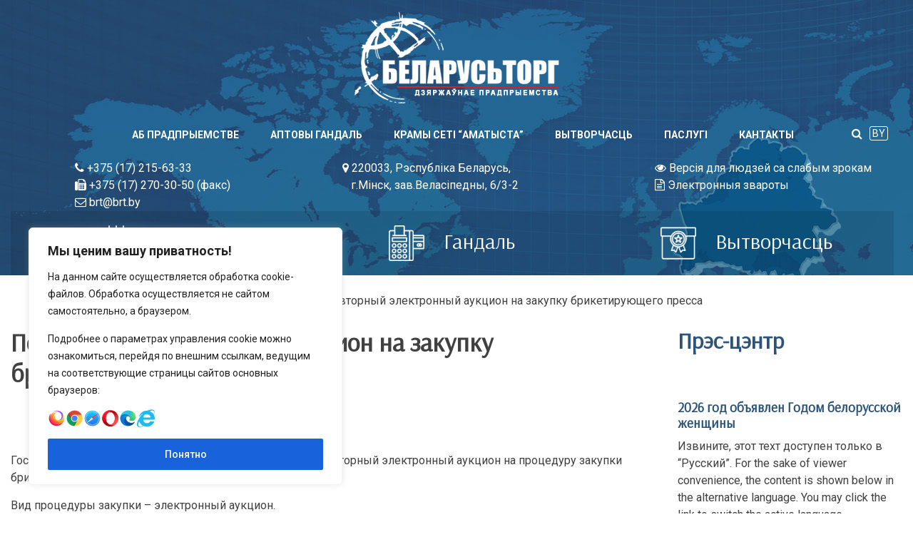

--- FILE ---
content_type: text/html; charset=UTF-8
request_url: https://brt.by/by/%D0%BD%D0%BE%D0%B2%D0%BE%D1%81%D1%82%D0%B8/%D0%BF%D0%BE%D0%B2%D1%82%D0%BE%D1%80%D0%BD%D1%8B%D0%B9-%D1%8D%D0%BB%D0%B5%D0%BA%D1%82%D1%80%D0%BE%D0%BD%D0%BD%D1%8B%D0%B9-%D0%B0%D1%83%D0%BA%D1%86%D0%B8%D0%BE%D0%BD-%D0%BD%D0%B0-%D0%B7%D0%B0%D0%BA/
body_size: 22527
content:
<!doctype html>
<html lang="by">
<head>
	<meta charset="UTF-8">
	<meta name="viewport" content="width=device-width, initial-scale=1">
	<meta name="description" content="Государственное предприятие Беларусьторг - многопрофильное предприятие - оптовая и розничная торговля, производство, деревообработка, грузоперевозки">
	<link rel="profile" href="http://gmpg.org/xfn/11">
    <link href="https://fonts.googleapis.com/css?family=Arsenal" type="text/css" rel="stylesheet" >

	<title>Повторный электронный аукцион на закупку брикетирующего пресса &#8211; Государственное предприятие &quot;Беларусьторг&quot;</title>
<meta name='robots' content='max-image-preview:large' />
<link rel='dns-prefetch' href='//fonts.googleapis.com' />
<link rel="alternate" type="application/rss+xml" title="Государственное предприятие &quot;Беларусьторг&quot; &raquo; Feed" href="https://brt.by/by/feed/" />
<link rel="alternate" type="application/rss+xml" title="Государственное предприятие &quot;Беларусьторг&quot; &raquo; Comments Feed" href="https://brt.by/by/comments/feed/" />
		<!-- This site uses the Google Analytics by MonsterInsights plugin v9.11.1 - Using Analytics tracking - https://www.monsterinsights.com/ -->
		<!-- Note: MonsterInsights is not currently configured on this site. The site owner needs to authenticate with Google Analytics in the MonsterInsights settings panel. -->
					<!-- No tracking code set -->
				<!-- / Google Analytics by MonsterInsights -->
		<script type="text/javascript">
window._wpemojiSettings = {"baseUrl":"https:\/\/s.w.org\/images\/core\/emoji\/14.0.0\/72x72\/","ext":".png","svgUrl":"https:\/\/s.w.org\/images\/core\/emoji\/14.0.0\/svg\/","svgExt":".svg","source":{"concatemoji":"https:\/\/brt.by\/wp-includes\/js\/wp-emoji-release.min.js?ver=6.1.9"}};
/*! This file is auto-generated */
!function(e,a,t){var n,r,o,i=a.createElement("canvas"),p=i.getContext&&i.getContext("2d");function s(e,t){var a=String.fromCharCode,e=(p.clearRect(0,0,i.width,i.height),p.fillText(a.apply(this,e),0,0),i.toDataURL());return p.clearRect(0,0,i.width,i.height),p.fillText(a.apply(this,t),0,0),e===i.toDataURL()}function c(e){var t=a.createElement("script");t.src=e,t.defer=t.type="text/javascript",a.getElementsByTagName("head")[0].appendChild(t)}for(o=Array("flag","emoji"),t.supports={everything:!0,everythingExceptFlag:!0},r=0;r<o.length;r++)t.supports[o[r]]=function(e){if(p&&p.fillText)switch(p.textBaseline="top",p.font="600 32px Arial",e){case"flag":return s([127987,65039,8205,9895,65039],[127987,65039,8203,9895,65039])?!1:!s([55356,56826,55356,56819],[55356,56826,8203,55356,56819])&&!s([55356,57332,56128,56423,56128,56418,56128,56421,56128,56430,56128,56423,56128,56447],[55356,57332,8203,56128,56423,8203,56128,56418,8203,56128,56421,8203,56128,56430,8203,56128,56423,8203,56128,56447]);case"emoji":return!s([129777,127995,8205,129778,127999],[129777,127995,8203,129778,127999])}return!1}(o[r]),t.supports.everything=t.supports.everything&&t.supports[o[r]],"flag"!==o[r]&&(t.supports.everythingExceptFlag=t.supports.everythingExceptFlag&&t.supports[o[r]]);t.supports.everythingExceptFlag=t.supports.everythingExceptFlag&&!t.supports.flag,t.DOMReady=!1,t.readyCallback=function(){t.DOMReady=!0},t.supports.everything||(n=function(){t.readyCallback()},a.addEventListener?(a.addEventListener("DOMContentLoaded",n,!1),e.addEventListener("load",n,!1)):(e.attachEvent("onload",n),a.attachEvent("onreadystatechange",function(){"complete"===a.readyState&&t.readyCallback()})),(e=t.source||{}).concatemoji?c(e.concatemoji):e.wpemoji&&e.twemoji&&(c(e.twemoji),c(e.wpemoji)))}(window,document,window._wpemojiSettings);
</script>
<style type="text/css">
img.wp-smiley,
img.emoji {
	display: inline !important;
	border: none !important;
	box-shadow: none !important;
	height: 1em !important;
	width: 1em !important;
	margin: 0 0.07em !important;
	vertical-align: -0.1em !important;
	background: none !important;
	padding: 0 !important;
}
</style>
	<link rel='stylesheet' id='pt-cv-public-style-css' href='https://brt.by/wp-content/plugins/content-views-query-and-display-post-page/public/assets/css/cv.css?ver=2.4.0.5' type='text/css' media='all' />
<link rel='stylesheet' id='wp-block-library-css' href='https://brt.by/wp-includes/css/dist/block-library/style.min.css?ver=6.1.9' type='text/css' media='all' />
<link rel='stylesheet' id='classic-theme-styles-css' href='https://brt.by/wp-includes/css/classic-themes.min.css?ver=1' type='text/css' media='all' />
<style id='global-styles-inline-css' type='text/css'>
body{--wp--preset--color--black: #000000;--wp--preset--color--cyan-bluish-gray: #abb8c3;--wp--preset--color--white: #ffffff;--wp--preset--color--pale-pink: #f78da7;--wp--preset--color--vivid-red: #cf2e2e;--wp--preset--color--luminous-vivid-orange: #ff6900;--wp--preset--color--luminous-vivid-amber: #fcb900;--wp--preset--color--light-green-cyan: #7bdcb5;--wp--preset--color--vivid-green-cyan: #00d084;--wp--preset--color--pale-cyan-blue: #8ed1fc;--wp--preset--color--vivid-cyan-blue: #0693e3;--wp--preset--color--vivid-purple: #9b51e0;--wp--preset--gradient--vivid-cyan-blue-to-vivid-purple: linear-gradient(135deg,rgba(6,147,227,1) 0%,rgb(155,81,224) 100%);--wp--preset--gradient--light-green-cyan-to-vivid-green-cyan: linear-gradient(135deg,rgb(122,220,180) 0%,rgb(0,208,130) 100%);--wp--preset--gradient--luminous-vivid-amber-to-luminous-vivid-orange: linear-gradient(135deg,rgba(252,185,0,1) 0%,rgba(255,105,0,1) 100%);--wp--preset--gradient--luminous-vivid-orange-to-vivid-red: linear-gradient(135deg,rgba(255,105,0,1) 0%,rgb(207,46,46) 100%);--wp--preset--gradient--very-light-gray-to-cyan-bluish-gray: linear-gradient(135deg,rgb(238,238,238) 0%,rgb(169,184,195) 100%);--wp--preset--gradient--cool-to-warm-spectrum: linear-gradient(135deg,rgb(74,234,220) 0%,rgb(151,120,209) 20%,rgb(207,42,186) 40%,rgb(238,44,130) 60%,rgb(251,105,98) 80%,rgb(254,248,76) 100%);--wp--preset--gradient--blush-light-purple: linear-gradient(135deg,rgb(255,206,236) 0%,rgb(152,150,240) 100%);--wp--preset--gradient--blush-bordeaux: linear-gradient(135deg,rgb(254,205,165) 0%,rgb(254,45,45) 50%,rgb(107,0,62) 100%);--wp--preset--gradient--luminous-dusk: linear-gradient(135deg,rgb(255,203,112) 0%,rgb(199,81,192) 50%,rgb(65,88,208) 100%);--wp--preset--gradient--pale-ocean: linear-gradient(135deg,rgb(255,245,203) 0%,rgb(182,227,212) 50%,rgb(51,167,181) 100%);--wp--preset--gradient--electric-grass: linear-gradient(135deg,rgb(202,248,128) 0%,rgb(113,206,126) 100%);--wp--preset--gradient--midnight: linear-gradient(135deg,rgb(2,3,129) 0%,rgb(40,116,252) 100%);--wp--preset--duotone--dark-grayscale: url('#wp-duotone-dark-grayscale');--wp--preset--duotone--grayscale: url('#wp-duotone-grayscale');--wp--preset--duotone--purple-yellow: url('#wp-duotone-purple-yellow');--wp--preset--duotone--blue-red: url('#wp-duotone-blue-red');--wp--preset--duotone--midnight: url('#wp-duotone-midnight');--wp--preset--duotone--magenta-yellow: url('#wp-duotone-magenta-yellow');--wp--preset--duotone--purple-green: url('#wp-duotone-purple-green');--wp--preset--duotone--blue-orange: url('#wp-duotone-blue-orange');--wp--preset--font-size--small: 13px;--wp--preset--font-size--medium: 20px;--wp--preset--font-size--large: 36px;--wp--preset--font-size--x-large: 42px;--wp--preset--spacing--20: 0.44rem;--wp--preset--spacing--30: 0.67rem;--wp--preset--spacing--40: 1rem;--wp--preset--spacing--50: 1.5rem;--wp--preset--spacing--60: 2.25rem;--wp--preset--spacing--70: 3.38rem;--wp--preset--spacing--80: 5.06rem;}:where(.is-layout-flex){gap: 0.5em;}body .is-layout-flow > .alignleft{float: left;margin-inline-start: 0;margin-inline-end: 2em;}body .is-layout-flow > .alignright{float: right;margin-inline-start: 2em;margin-inline-end: 0;}body .is-layout-flow > .aligncenter{margin-left: auto !important;margin-right: auto !important;}body .is-layout-constrained > .alignleft{float: left;margin-inline-start: 0;margin-inline-end: 2em;}body .is-layout-constrained > .alignright{float: right;margin-inline-start: 2em;margin-inline-end: 0;}body .is-layout-constrained > .aligncenter{margin-left: auto !important;margin-right: auto !important;}body .is-layout-constrained > :where(:not(.alignleft):not(.alignright):not(.alignfull)){max-width: var(--wp--style--global--content-size);margin-left: auto !important;margin-right: auto !important;}body .is-layout-constrained > .alignwide{max-width: var(--wp--style--global--wide-size);}body .is-layout-flex{display: flex;}body .is-layout-flex{flex-wrap: wrap;align-items: center;}body .is-layout-flex > *{margin: 0;}:where(.wp-block-columns.is-layout-flex){gap: 2em;}.has-black-color{color: var(--wp--preset--color--black) !important;}.has-cyan-bluish-gray-color{color: var(--wp--preset--color--cyan-bluish-gray) !important;}.has-white-color{color: var(--wp--preset--color--white) !important;}.has-pale-pink-color{color: var(--wp--preset--color--pale-pink) !important;}.has-vivid-red-color{color: var(--wp--preset--color--vivid-red) !important;}.has-luminous-vivid-orange-color{color: var(--wp--preset--color--luminous-vivid-orange) !important;}.has-luminous-vivid-amber-color{color: var(--wp--preset--color--luminous-vivid-amber) !important;}.has-light-green-cyan-color{color: var(--wp--preset--color--light-green-cyan) !important;}.has-vivid-green-cyan-color{color: var(--wp--preset--color--vivid-green-cyan) !important;}.has-pale-cyan-blue-color{color: var(--wp--preset--color--pale-cyan-blue) !important;}.has-vivid-cyan-blue-color{color: var(--wp--preset--color--vivid-cyan-blue) !important;}.has-vivid-purple-color{color: var(--wp--preset--color--vivid-purple) !important;}.has-black-background-color{background-color: var(--wp--preset--color--black) !important;}.has-cyan-bluish-gray-background-color{background-color: var(--wp--preset--color--cyan-bluish-gray) !important;}.has-white-background-color{background-color: var(--wp--preset--color--white) !important;}.has-pale-pink-background-color{background-color: var(--wp--preset--color--pale-pink) !important;}.has-vivid-red-background-color{background-color: var(--wp--preset--color--vivid-red) !important;}.has-luminous-vivid-orange-background-color{background-color: var(--wp--preset--color--luminous-vivid-orange) !important;}.has-luminous-vivid-amber-background-color{background-color: var(--wp--preset--color--luminous-vivid-amber) !important;}.has-light-green-cyan-background-color{background-color: var(--wp--preset--color--light-green-cyan) !important;}.has-vivid-green-cyan-background-color{background-color: var(--wp--preset--color--vivid-green-cyan) !important;}.has-pale-cyan-blue-background-color{background-color: var(--wp--preset--color--pale-cyan-blue) !important;}.has-vivid-cyan-blue-background-color{background-color: var(--wp--preset--color--vivid-cyan-blue) !important;}.has-vivid-purple-background-color{background-color: var(--wp--preset--color--vivid-purple) !important;}.has-black-border-color{border-color: var(--wp--preset--color--black) !important;}.has-cyan-bluish-gray-border-color{border-color: var(--wp--preset--color--cyan-bluish-gray) !important;}.has-white-border-color{border-color: var(--wp--preset--color--white) !important;}.has-pale-pink-border-color{border-color: var(--wp--preset--color--pale-pink) !important;}.has-vivid-red-border-color{border-color: var(--wp--preset--color--vivid-red) !important;}.has-luminous-vivid-orange-border-color{border-color: var(--wp--preset--color--luminous-vivid-orange) !important;}.has-luminous-vivid-amber-border-color{border-color: var(--wp--preset--color--luminous-vivid-amber) !important;}.has-light-green-cyan-border-color{border-color: var(--wp--preset--color--light-green-cyan) !important;}.has-vivid-green-cyan-border-color{border-color: var(--wp--preset--color--vivid-green-cyan) !important;}.has-pale-cyan-blue-border-color{border-color: var(--wp--preset--color--pale-cyan-blue) !important;}.has-vivid-cyan-blue-border-color{border-color: var(--wp--preset--color--vivid-cyan-blue) !important;}.has-vivid-purple-border-color{border-color: var(--wp--preset--color--vivid-purple) !important;}.has-vivid-cyan-blue-to-vivid-purple-gradient-background{background: var(--wp--preset--gradient--vivid-cyan-blue-to-vivid-purple) !important;}.has-light-green-cyan-to-vivid-green-cyan-gradient-background{background: var(--wp--preset--gradient--light-green-cyan-to-vivid-green-cyan) !important;}.has-luminous-vivid-amber-to-luminous-vivid-orange-gradient-background{background: var(--wp--preset--gradient--luminous-vivid-amber-to-luminous-vivid-orange) !important;}.has-luminous-vivid-orange-to-vivid-red-gradient-background{background: var(--wp--preset--gradient--luminous-vivid-orange-to-vivid-red) !important;}.has-very-light-gray-to-cyan-bluish-gray-gradient-background{background: var(--wp--preset--gradient--very-light-gray-to-cyan-bluish-gray) !important;}.has-cool-to-warm-spectrum-gradient-background{background: var(--wp--preset--gradient--cool-to-warm-spectrum) !important;}.has-blush-light-purple-gradient-background{background: var(--wp--preset--gradient--blush-light-purple) !important;}.has-blush-bordeaux-gradient-background{background: var(--wp--preset--gradient--blush-bordeaux) !important;}.has-luminous-dusk-gradient-background{background: var(--wp--preset--gradient--luminous-dusk) !important;}.has-pale-ocean-gradient-background{background: var(--wp--preset--gradient--pale-ocean) !important;}.has-electric-grass-gradient-background{background: var(--wp--preset--gradient--electric-grass) !important;}.has-midnight-gradient-background{background: var(--wp--preset--gradient--midnight) !important;}.has-small-font-size{font-size: var(--wp--preset--font-size--small) !important;}.has-medium-font-size{font-size: var(--wp--preset--font-size--medium) !important;}.has-large-font-size{font-size: var(--wp--preset--font-size--large) !important;}.has-x-large-font-size{font-size: var(--wp--preset--font-size--x-large) !important;}
.wp-block-navigation a:where(:not(.wp-element-button)){color: inherit;}
:where(.wp-block-columns.is-layout-flex){gap: 2em;}
.wp-block-pullquote{font-size: 1.5em;line-height: 1.6;}
</style>
<link rel='stylesheet' id='contact-form-7-css' href='https://brt.by/wp-content/plugins/contact-form-7/includes/css/styles.css?ver=5.0.5' type='text/css' media='all' />
<link rel='stylesheet' id='font-awesome-css' href='https://brt.by/wp-content/plugins/js_composer/assets/lib/bower/font-awesome/css/font-awesome.min.css?ver=5.5.2' type='text/css' media='all' />
<link rel='stylesheet' id='fontawesome-css' href='https://brt.by/wp-content/themes/doko/assets/library/fontawesome/css/font-awesome.min.css?ver=6.1.9' type='text/css' media='all' />
<link rel='stylesheet' id='doko-style-css' href='https://brt.by/wp-content/themes/doko/style.css?ver=6.1.9' type='text/css' media='all' />
<style id='doko-style-inline-css' type='text/css'>

					body, body p {
						font-family: Roboto;
					}
					h1, h2, h3, h4, h5, h6 {
						font-family: Roboto Condensed;
					}
					.site-header .nav-before-slider .nav .menu-header-nav-container ul li a,
					.nav-after-slider .menu-header-nav-container ul li a {
						font-family: Roboto;
					}
					.banner-section .owl-item:before,
					.about-wrapper .about-content .link a,
					a.scrollup,
					.services-wrapper .services-buttom-content .button-label a,
					.features-wrapper .left-container .features-button-section .button-label a,
					.latest-works .works-postse .works-post-wrape .overflow .hm-port-excerpt,
					.search-basket-section .basket span.cart-count,
					.content-area .feature-blog .read-more-button a,
					.woocommerce #respond input#submit.alt, .woocommerce a.button.alt,
					.woocommerce button.button.alt,
					.woocommerce input.button.alt,
					.woocommerce-cart table.cart input,
					.woocommerce #respond input#submit,
					.woocommerce a.button,
					.woocommerce button.button,
					.woocommerce input.button,
					.woocommerce a.added_to_cart,
					.search-form button,
					.search-form input[type="button"],
					.search-form input[type="reset"],
					.search-form input[type="submit"],
					.site-footer .footer2 .widget_text form input[type="submit"] {
						
background: -webkit-gradient(linear, left top, left bottom, color-stop(0%, #4868A8), color-stop(100%, #22829C));
background: -moz-linear-gradient(vertical,#4868A8 0%,#22829C 100%);
background: -webkit-linear-gradient(vertical,#4868A8 0%,#22829C 100%);
background: -o-linear-gradient(vertical,#4868A8 0%,#22829C 100%);
background: -ms-linear-gradient(vertical,#4868A8 0%,#22829C 100%);
background: linear-gradient(vertical,#4868A8 0%,#22829C 100%);;
					}.breadcrumb{
					background-image: url(https://brt.by/wp-content/themes/doko/header.jpg);
				}
</style>
<link rel='stylesheet' id='doko-responsive-css' href='https://brt.by/wp-content/themes/doko/responsive.css?ver=6.1.9' type='text/css' media='all' />
<link rel='stylesheet' id='owl-carousel-css' href='https://brt.by/wp-content/themes/doko/assets/library/owl-carousel/owl.carousel.css?ver=6.1.9' type='text/css' media='all' />
<link rel='stylesheet' id='doko-google-fonts-css' href='//fonts.googleapis.com/css?family=Roboto%3A300%2C400%2C500%2C700%7CRubik%3A400%2C500%2C700%7CRoboto%2BCondensed%3A400%2C700' type='text/css' media='all' />
<link rel='stylesheet' id='bvi-styles-css' href='https://brt.by/wp-content/plugins/button-visually-impaired/assets/css/bvi.min.css?ver=2.3.0' type='text/css' media='all' />
<style id='bvi-styles-inline-css' type='text/css'>

			.bvi-widget,
			.bvi-shortcode a,
			.bvi-widget a, 
			.bvi-shortcode {
				color: #ffffff;
				background-color: #e53935;
			}
			.bvi-widget .bvi-svg-eye,
			.bvi-shortcode .bvi-svg-eye {
			    display: inline-block;
                overflow: visible;
                width: 1.125em;
                height: 1em;
                font-size: 2em;
                vertical-align: middle;
			}
			.bvi-widget,
			.bvi-shortcode {
			    -webkit-transition: background-color .2s ease-out;
			    transition: background-color .2s ease-out;
			    cursor: pointer;
			    border-radius: 2px;
			    display: inline-block;
			    padding: 5px 10px;
			    vertical-align: middle;
			    text-decoration: none;
			}
</style>
<script type='text/javascript' id='cookie-law-info-js-extra'>
/* <![CDATA[ */
var _ckyConfig = {"_ipData":[],"_assetsURL":"https:\/\/brt.by\/wp-content\/plugins\/cookie-law-info\/lite\/frontend\/images\/","_publicURL":"https:\/\/brt.by","_expiry":"365","_categories":[{"name":"Necessary","slug":"necessary","isNecessary":true,"ccpaDoNotSell":true,"cookies":[],"active":true,"defaultConsent":{"gdpr":true,"ccpa":true}},{"name":"Functional","slug":"functional","isNecessary":false,"ccpaDoNotSell":true,"cookies":[],"active":true,"defaultConsent":{"gdpr":false,"ccpa":false}},{"name":"Analytics","slug":"analytics","isNecessary":false,"ccpaDoNotSell":true,"cookies":[],"active":true,"defaultConsent":{"gdpr":false,"ccpa":false}},{"name":"Performance","slug":"performance","isNecessary":false,"ccpaDoNotSell":true,"cookies":[],"active":true,"defaultConsent":{"gdpr":false,"ccpa":false}},{"name":"Advertisement","slug":"advertisement","isNecessary":false,"ccpaDoNotSell":true,"cookies":[],"active":true,"defaultConsent":{"gdpr":false,"ccpa":false}}],"_activeLaw":"gdpr","_rootDomain":"","_block":"1","_showBanner":"1","_bannerConfig":{"settings":{"type":"box","preferenceCenterType":"popup","position":"bottom-left","applicableLaw":"gdpr"},"behaviours":{"reloadBannerOnAccept":false,"loadAnalyticsByDefault":false,"animations":{"onLoad":"animate","onHide":"sticky"}},"config":{"revisitConsent":{"status":false,"tag":"revisit-consent","position":"bottom-left","meta":{"url":"#"},"styles":{"background-color":"#0056a7"},"elements":{"title":{"type":"text","tag":"revisit-consent-title","status":true,"styles":{"color":"#0056a7"}}}},"preferenceCenter":{"toggle":{"status":true,"tag":"detail-category-toggle","type":"toggle","states":{"active":{"styles":{"background-color":"#1863DC"}},"inactive":{"styles":{"background-color":"#D0D5D2"}}}}},"categoryPreview":{"status":false,"toggle":{"status":true,"tag":"detail-category-preview-toggle","type":"toggle","states":{"active":{"styles":{"background-color":"#1863DC"}},"inactive":{"styles":{"background-color":"#D0D5D2"}}}}},"videoPlaceholder":{"status":true,"styles":{"background-color":"#000000","border-color":"#000000","color":"#ffffff"}},"readMore":{"status":false,"tag":"readmore-button","type":"link","meta":{"noFollow":true,"newTab":true},"styles":{"color":"#1863dc","background-color":"transparent","border-color":"transparent"}},"auditTable":{"status":false},"optOption":{"status":true,"toggle":{"status":true,"tag":"optout-option-toggle","type":"toggle","states":{"active":{"styles":{"background-color":"#1863dc"}},"inactive":{"styles":{"background-color":"#FFFFFF"}}}}}}},"_version":"3.2.2","_logConsent":"1","_tags":[{"tag":"accept-button","styles":{"color":"#FFFFFF","background-color":"#1863dc","border-color":"#1863dc"}},{"tag":"reject-button","styles":{"color":"#1863dc","background-color":"transparent","border-color":"#1863dc"}},{"tag":"settings-button","styles":{"color":"#1863dc","background-color":"transparent","border-color":"#1863dc"}},{"tag":"readmore-button","styles":{"color":"#1863dc","background-color":"transparent","border-color":"transparent"}},{"tag":"donotsell-button","styles":{"color":"#1863dc","background-color":"transparent","border-color":"transparent"}},{"tag":"accept-button","styles":{"color":"#FFFFFF","background-color":"#1863dc","border-color":"#1863dc"}},{"tag":"revisit-consent","styles":{"background-color":"#0056a7"}}],"_shortCodes":[{"key":"cky_readmore","content":"<a href=\"#\" class=\"cky-policy\" aria-label=\"Cookie Policy\" target=\"_blank\" rel=\"noopener\" data-cky-tag=\"readmore-button\">Cookie Policy<\/a>","tag":"readmore-button","status":false,"attributes":{"rel":"nofollow","target":"_blank"}},{"key":"cky_show_desc","content":"<button class=\"cky-show-desc-btn\" data-cky-tag=\"show-desc-button\" aria-label=\"Show more\">Show more<\/button>","tag":"show-desc-button","status":true,"attributes":[]},{"key":"cky_hide_desc","content":"<button class=\"cky-show-desc-btn\" data-cky-tag=\"hide-desc-button\" aria-label=\"Show less\">Show less<\/button>","tag":"hide-desc-button","status":true,"attributes":[]},{"key":"cky_category_toggle_label","content":"[cky_{{status}}_category_label] [cky_preference_{{category_slug}}_title]","tag":"","status":true,"attributes":[]},{"key":"cky_enable_category_label","content":"Enable","tag":"","status":true,"attributes":[]},{"key":"cky_disable_category_label","content":"Disable","tag":"","status":true,"attributes":[]},{"key":"cky_video_placeholder","content":"<div class=\"video-placeholder-normal\" data-cky-tag=\"video-placeholder\" id=\"[UNIQUEID]\"><p class=\"video-placeholder-text-normal\" data-cky-tag=\"placeholder-title\">Please accept cookies to access this content<\/p><\/div>","tag":"","status":true,"attributes":[]},{"key":"cky_enable_optout_label","content":"Enable","tag":"","status":true,"attributes":[]},{"key":"cky_disable_optout_label","content":"Disable","tag":"","status":true,"attributes":[]},{"key":"cky_optout_toggle_label","content":"[cky_{{status}}_optout_label] [cky_optout_option_title]","tag":"","status":true,"attributes":[]},{"key":"cky_optout_option_title","content":"Do Not Sell or Share My Personal Information","tag":"","status":true,"attributes":[]},{"key":"cky_optout_close_label","content":"Close","tag":"","status":true,"attributes":[]}],"_rtl":"","_providersToBlock":[]};
var _ckyStyles = {"css":".cky-overlay{background: #000000; opacity: 0.4; position: fixed; top: 0; left: 0; width: 100%; height: 100%; z-index: 99999999;}.cky-hide{display: none;}.cky-btn-revisit-wrapper{display: flex; align-items: center; justify-content: center; background: #0056a7; width: 45px; height: 45px; border-radius: 50%; position: fixed; z-index: 999999; cursor: pointer;}.cky-revisit-bottom-left{bottom: 15px; left: 15px;}.cky-revisit-bottom-right{bottom: 15px; right: 15px;}.cky-btn-revisit-wrapper .cky-btn-revisit{display: flex; align-items: center; justify-content: center; background: none; border: none; cursor: pointer; position: relative; margin: 0; padding: 0;}.cky-btn-revisit-wrapper .cky-btn-revisit img{max-width: fit-content; margin: 0; height: 30px; width: 30px;}.cky-revisit-bottom-left:hover::before{content: attr(data-tooltip); position: absolute; background: #4e4b66; color: #ffffff; left: calc(100% + 7px); font-size: 12px; line-height: 16px; width: max-content; padding: 4px 8px; border-radius: 4px;}.cky-revisit-bottom-left:hover::after{position: absolute; content: \"\"; border: 5px solid transparent; left: calc(100% + 2px); border-left-width: 0; border-right-color: #4e4b66;}.cky-revisit-bottom-right:hover::before{content: attr(data-tooltip); position: absolute; background: #4e4b66; color: #ffffff; right: calc(100% + 7px); font-size: 12px; line-height: 16px; width: max-content; padding: 4px 8px; border-radius: 4px;}.cky-revisit-bottom-right:hover::after{position: absolute; content: \"\"; border: 5px solid transparent; right: calc(100% + 2px); border-right-width: 0; border-left-color: #4e4b66;}.cky-revisit-hide{display: none;}.cky-consent-container{position: fixed; width: 440px; box-sizing: border-box; z-index: 9999999; border-radius: 6px;}.cky-consent-container .cky-consent-bar{background: #ffffff; border: 1px solid; padding: 20px 26px; box-shadow: 0 -1px 10px 0 #acabab4d; border-radius: 6px;}.cky-box-bottom-left{bottom: 40px; left: 40px;}.cky-box-bottom-right{bottom: 40px; right: 40px;}.cky-box-top-left{top: 40px; left: 40px;}.cky-box-top-right{top: 40px; right: 40px;}.cky-custom-brand-logo-wrapper .cky-custom-brand-logo{width: 100px; height: auto; margin: 0 0 12px 0;}.cky-notice .cky-title{color: #212121; font-weight: 700; font-size: 18px; line-height: 24px; margin: 0 0 12px 0;}.cky-notice-des *,.cky-preference-content-wrapper *,.cky-accordion-header-des *,.cky-gpc-wrapper .cky-gpc-desc *{font-size: 14px;}.cky-notice-des{color: #212121; font-size: 14px; line-height: 24px; font-weight: 400;}.cky-notice-des img{height: 25px; width: 25px;}.cky-consent-bar .cky-notice-des p,.cky-gpc-wrapper .cky-gpc-desc p,.cky-preference-body-wrapper .cky-preference-content-wrapper p,.cky-accordion-header-wrapper .cky-accordion-header-des p,.cky-cookie-des-table li div:last-child p{color: inherit; margin-top: 0; overflow-wrap: break-word;}.cky-notice-des P:last-child,.cky-preference-content-wrapper p:last-child,.cky-cookie-des-table li div:last-child p:last-child,.cky-gpc-wrapper .cky-gpc-desc p:last-child{margin-bottom: 0;}.cky-notice-des a.cky-policy,.cky-notice-des button.cky-policy{font-size: 14px; color: #1863dc; white-space: nowrap; cursor: pointer; background: transparent; border: 1px solid; text-decoration: underline;}.cky-notice-des button.cky-policy{padding: 0;}.cky-notice-des a.cky-policy:focus-visible,.cky-notice-des button.cky-policy:focus-visible,.cky-preference-content-wrapper .cky-show-desc-btn:focus-visible,.cky-accordion-header .cky-accordion-btn:focus-visible,.cky-preference-header .cky-btn-close:focus-visible,.cky-switch input[type=\"checkbox\"]:focus-visible,.cky-footer-wrapper a:focus-visible,.cky-btn:focus-visible{outline: 2px solid #1863dc; outline-offset: 2px;}.cky-btn:focus:not(:focus-visible),.cky-accordion-header .cky-accordion-btn:focus:not(:focus-visible),.cky-preference-content-wrapper .cky-show-desc-btn:focus:not(:focus-visible),.cky-btn-revisit-wrapper .cky-btn-revisit:focus:not(:focus-visible),.cky-preference-header .cky-btn-close:focus:not(:focus-visible),.cky-consent-bar .cky-banner-btn-close:focus:not(:focus-visible){outline: 0;}button.cky-show-desc-btn:not(:hover):not(:active){color: #1863dc; background: transparent;}button.cky-accordion-btn:not(:hover):not(:active),button.cky-banner-btn-close:not(:hover):not(:active),button.cky-btn-revisit:not(:hover):not(:active),button.cky-btn-close:not(:hover):not(:active){background: transparent;}.cky-consent-bar button:hover,.cky-modal.cky-modal-open button:hover,.cky-consent-bar button:focus,.cky-modal.cky-modal-open button:focus{text-decoration: none;}.cky-notice-btn-wrapper{display: flex; justify-content: flex-start; align-items: center; flex-wrap: wrap; margin-top: 16px;}.cky-notice-btn-wrapper .cky-btn{text-shadow: none; box-shadow: none;}.cky-btn{flex: auto; max-width: 100%; font-size: 14px; font-family: inherit; line-height: 24px; padding: 8px; font-weight: 500; margin: 0 8px 0 0; border-radius: 2px; cursor: pointer; text-align: center; text-transform: none; min-height: 0;}.cky-btn:hover{opacity: 0.8;}.cky-btn-customize{color: #1863dc; background: transparent; border: 2px solid #1863dc;}.cky-btn-reject{color: #1863dc; background: transparent; border: 2px solid #1863dc;}.cky-btn-accept{background: #1863dc; color: #ffffff; border: 2px solid #1863dc;}.cky-btn:last-child{margin-right: 0;}@media (max-width: 576px){.cky-box-bottom-left{bottom: 0; left: 0;}.cky-box-bottom-right{bottom: 0; right: 0;}.cky-box-top-left{top: 0; left: 0;}.cky-box-top-right{top: 0; right: 0;}}@media (max-width: 440px){.cky-box-bottom-left, .cky-box-bottom-right, .cky-box-top-left, .cky-box-top-right{width: 100%; max-width: 100%;}.cky-consent-container .cky-consent-bar{padding: 20px 0;}.cky-custom-brand-logo-wrapper, .cky-notice .cky-title, .cky-notice-des, .cky-notice-btn-wrapper{padding: 0 24px;}.cky-notice-des{max-height: 40vh; overflow-y: scroll;}.cky-notice-btn-wrapper{flex-direction: column; margin-top: 0;}.cky-btn{width: 100%; margin: 10px 0 0 0;}.cky-notice-btn-wrapper .cky-btn-customize{order: 2;}.cky-notice-btn-wrapper .cky-btn-reject{order: 3;}.cky-notice-btn-wrapper .cky-btn-accept{order: 1; margin-top: 16px;}}@media (max-width: 352px){.cky-notice .cky-title{font-size: 16px;}.cky-notice-des *{font-size: 12px;}.cky-notice-des, .cky-btn{font-size: 12px;}}.cky-modal.cky-modal-open{display: flex; visibility: visible; -webkit-transform: translate(-50%, -50%); -moz-transform: translate(-50%, -50%); -ms-transform: translate(-50%, -50%); -o-transform: translate(-50%, -50%); transform: translate(-50%, -50%); top: 50%; left: 50%; transition: all 1s ease;}.cky-modal{box-shadow: 0 32px 68px rgba(0, 0, 0, 0.3); margin: 0 auto; position: fixed; max-width: 100%; background: #ffffff; top: 50%; box-sizing: border-box; border-radius: 6px; z-index: 999999999; color: #212121; -webkit-transform: translate(-50%, 100%); -moz-transform: translate(-50%, 100%); -ms-transform: translate(-50%, 100%); -o-transform: translate(-50%, 100%); transform: translate(-50%, 100%); visibility: hidden; transition: all 0s ease;}.cky-preference-center{max-height: 79vh; overflow: hidden; width: 845px; overflow: hidden; flex: 1 1 0; display: flex; flex-direction: column; border-radius: 6px;}.cky-preference-header{display: flex; align-items: center; justify-content: space-between; padding: 22px 24px; border-bottom: 1px solid;}.cky-preference-header .cky-preference-title{font-size: 18px; font-weight: 700; line-height: 24px;}.cky-preference-header .cky-btn-close{margin: 0; cursor: pointer; vertical-align: middle; padding: 0; background: none; border: none; width: auto; height: auto; min-height: 0; line-height: 0; text-shadow: none; box-shadow: none;}.cky-preference-header .cky-btn-close img{margin: 0; height: 10px; width: 10px;}.cky-preference-body-wrapper{padding: 0 24px; flex: 1; overflow: auto; box-sizing: border-box;}.cky-preference-content-wrapper,.cky-gpc-wrapper .cky-gpc-desc{font-size: 14px; line-height: 24px; font-weight: 400; padding: 12px 0;}.cky-preference-content-wrapper{border-bottom: 1px solid;}.cky-preference-content-wrapper img{height: 25px; width: 25px;}.cky-preference-content-wrapper .cky-show-desc-btn{font-size: 14px; font-family: inherit; color: #1863dc; text-decoration: none; line-height: 24px; padding: 0; margin: 0; white-space: nowrap; cursor: pointer; background: transparent; border-color: transparent; text-transform: none; min-height: 0; text-shadow: none; box-shadow: none;}.cky-accordion-wrapper{margin-bottom: 10px;}.cky-accordion{border-bottom: 1px solid;}.cky-accordion:last-child{border-bottom: none;}.cky-accordion .cky-accordion-item{display: flex; margin-top: 10px;}.cky-accordion .cky-accordion-body{display: none;}.cky-accordion.cky-accordion-active .cky-accordion-body{display: block; padding: 0 22px; margin-bottom: 16px;}.cky-accordion-header-wrapper{cursor: pointer; width: 100%;}.cky-accordion-item .cky-accordion-header{display: flex; justify-content: space-between; align-items: center;}.cky-accordion-header .cky-accordion-btn{font-size: 16px; font-family: inherit; color: #212121; line-height: 24px; background: none; border: none; font-weight: 700; padding: 0; margin: 0; cursor: pointer; text-transform: none; min-height: 0; text-shadow: none; box-shadow: none;}.cky-accordion-header .cky-always-active{color: #008000; font-weight: 600; line-height: 24px; font-size: 14px;}.cky-accordion-header-des{font-size: 14px; line-height: 24px; margin: 10px 0 16px 0;}.cky-accordion-chevron{margin-right: 22px; position: relative; cursor: pointer;}.cky-accordion-chevron-hide{display: none;}.cky-accordion .cky-accordion-chevron i::before{content: \"\"; position: absolute; border-right: 1.4px solid; border-bottom: 1.4px solid; border-color: inherit; height: 6px; width: 6px; -webkit-transform: rotate(-45deg); -moz-transform: rotate(-45deg); -ms-transform: rotate(-45deg); -o-transform: rotate(-45deg); transform: rotate(-45deg); transition: all 0.2s ease-in-out; top: 8px;}.cky-accordion.cky-accordion-active .cky-accordion-chevron i::before{-webkit-transform: rotate(45deg); -moz-transform: rotate(45deg); -ms-transform: rotate(45deg); -o-transform: rotate(45deg); transform: rotate(45deg);}.cky-audit-table{background: #f4f4f4; border-radius: 6px;}.cky-audit-table .cky-empty-cookies-text{color: inherit; font-size: 12px; line-height: 24px; margin: 0; padding: 10px;}.cky-audit-table .cky-cookie-des-table{font-size: 12px; line-height: 24px; font-weight: normal; padding: 15px 10px; border-bottom: 1px solid; border-bottom-color: inherit; margin: 0;}.cky-audit-table .cky-cookie-des-table:last-child{border-bottom: none;}.cky-audit-table .cky-cookie-des-table li{list-style-type: none; display: flex; padding: 3px 0;}.cky-audit-table .cky-cookie-des-table li:first-child{padding-top: 0;}.cky-cookie-des-table li div:first-child{width: 100px; font-weight: 600; word-break: break-word; word-wrap: break-word;}.cky-cookie-des-table li div:last-child{flex: 1; word-break: break-word; word-wrap: break-word; margin-left: 8px;}.cky-footer-shadow{display: block; width: 100%; height: 40px; background: linear-gradient(180deg, rgba(255, 255, 255, 0) 0%, #ffffff 100%); position: absolute; bottom: calc(100% - 1px);}.cky-footer-wrapper{position: relative;}.cky-prefrence-btn-wrapper{display: flex; flex-wrap: wrap; align-items: center; justify-content: center; padding: 22px 24px; border-top: 1px solid;}.cky-prefrence-btn-wrapper .cky-btn{flex: auto; max-width: 100%; text-shadow: none; box-shadow: none;}.cky-btn-preferences{color: #1863dc; background: transparent; border: 2px solid #1863dc;}.cky-preference-header,.cky-preference-body-wrapper,.cky-preference-content-wrapper,.cky-accordion-wrapper,.cky-accordion,.cky-accordion-wrapper,.cky-footer-wrapper,.cky-prefrence-btn-wrapper{border-color: inherit;}@media (max-width: 845px){.cky-modal{max-width: calc(100% - 16px);}}@media (max-width: 576px){.cky-modal{max-width: 100%;}.cky-preference-center{max-height: 100vh;}.cky-prefrence-btn-wrapper{flex-direction: column;}.cky-accordion.cky-accordion-active .cky-accordion-body{padding-right: 0;}.cky-prefrence-btn-wrapper .cky-btn{width: 100%; margin: 10px 0 0 0;}.cky-prefrence-btn-wrapper .cky-btn-reject{order: 3;}.cky-prefrence-btn-wrapper .cky-btn-accept{order: 1; margin-top: 0;}.cky-prefrence-btn-wrapper .cky-btn-preferences{order: 2;}}@media (max-width: 425px){.cky-accordion-chevron{margin-right: 15px;}.cky-notice-btn-wrapper{margin-top: 0;}.cky-accordion.cky-accordion-active .cky-accordion-body{padding: 0 15px;}}@media (max-width: 352px){.cky-preference-header .cky-preference-title{font-size: 16px;}.cky-preference-header{padding: 16px 24px;}.cky-preference-content-wrapper *, .cky-accordion-header-des *{font-size: 12px;}.cky-preference-content-wrapper, .cky-preference-content-wrapper .cky-show-more, .cky-accordion-header .cky-always-active, .cky-accordion-header-des, .cky-preference-content-wrapper .cky-show-desc-btn, .cky-notice-des a.cky-policy{font-size: 12px;}.cky-accordion-header .cky-accordion-btn{font-size: 14px;}}.cky-switch{display: flex;}.cky-switch input[type=\"checkbox\"]{position: relative; width: 44px; height: 24px; margin: 0; background: #d0d5d2; -webkit-appearance: none; border-radius: 50px; cursor: pointer; outline: 0; border: none; top: 0;}.cky-switch input[type=\"checkbox\"]:checked{background: #1863dc;}.cky-switch input[type=\"checkbox\"]:before{position: absolute; content: \"\"; height: 20px; width: 20px; left: 2px; bottom: 2px; border-radius: 50%; background-color: white; -webkit-transition: 0.4s; transition: 0.4s; margin: 0;}.cky-switch input[type=\"checkbox\"]:after{display: none;}.cky-switch input[type=\"checkbox\"]:checked:before{-webkit-transform: translateX(20px); -ms-transform: translateX(20px); transform: translateX(20px);}@media (max-width: 425px){.cky-switch input[type=\"checkbox\"]{width: 38px; height: 21px;}.cky-switch input[type=\"checkbox\"]:before{height: 17px; width: 17px;}.cky-switch input[type=\"checkbox\"]:checked:before{-webkit-transform: translateX(17px); -ms-transform: translateX(17px); transform: translateX(17px);}}.cky-consent-bar .cky-banner-btn-close{position: absolute; right: 9px; top: 5px; background: none; border: none; cursor: pointer; padding: 0; margin: 0; min-height: 0; line-height: 0; height: auto; width: auto; text-shadow: none; box-shadow: none;}.cky-consent-bar .cky-banner-btn-close img{height: 9px; width: 9px; margin: 0;}.cky-notice-group{font-size: 14px; line-height: 24px; font-weight: 400; color: #212121;}.cky-notice-btn-wrapper .cky-btn-do-not-sell{font-size: 14px; line-height: 24px; padding: 6px 0; margin: 0; font-weight: 500; background: none; border-radius: 2px; border: none; cursor: pointer; text-align: left; color: #1863dc; background: transparent; border-color: transparent; box-shadow: none; text-shadow: none;}.cky-consent-bar .cky-banner-btn-close:focus-visible,.cky-notice-btn-wrapper .cky-btn-do-not-sell:focus-visible,.cky-opt-out-btn-wrapper .cky-btn:focus-visible,.cky-opt-out-checkbox-wrapper input[type=\"checkbox\"].cky-opt-out-checkbox:focus-visible{outline: 2px solid #1863dc; outline-offset: 2px;}@media (max-width: 440px){.cky-consent-container{width: 100%;}}@media (max-width: 352px){.cky-notice-des a.cky-policy, .cky-notice-btn-wrapper .cky-btn-do-not-sell{font-size: 12px;}}.cky-opt-out-wrapper{padding: 12px 0;}.cky-opt-out-wrapper .cky-opt-out-checkbox-wrapper{display: flex; align-items: center;}.cky-opt-out-checkbox-wrapper .cky-opt-out-checkbox-label{font-size: 16px; font-weight: 700; line-height: 24px; margin: 0 0 0 12px; cursor: pointer;}.cky-opt-out-checkbox-wrapper input[type=\"checkbox\"].cky-opt-out-checkbox{background-color: #ffffff; border: 1px solid black; width: 20px; height: 18.5px; margin: 0; -webkit-appearance: none; position: relative; display: flex; align-items: center; justify-content: center; border-radius: 2px; cursor: pointer;}.cky-opt-out-checkbox-wrapper input[type=\"checkbox\"].cky-opt-out-checkbox:checked{background-color: #1863dc; border: none;}.cky-opt-out-checkbox-wrapper input[type=\"checkbox\"].cky-opt-out-checkbox:checked::after{left: 6px; bottom: 4px; width: 7px; height: 13px; border: solid #ffffff; border-width: 0 3px 3px 0; border-radius: 2px; -webkit-transform: rotate(45deg); -ms-transform: rotate(45deg); transform: rotate(45deg); content: \"\"; position: absolute; box-sizing: border-box;}.cky-opt-out-checkbox-wrapper.cky-disabled .cky-opt-out-checkbox-label,.cky-opt-out-checkbox-wrapper.cky-disabled input[type=\"checkbox\"].cky-opt-out-checkbox{cursor: no-drop;}.cky-gpc-wrapper{margin: 0 0 0 32px;}.cky-footer-wrapper .cky-opt-out-btn-wrapper{display: flex; flex-wrap: wrap; align-items: center; justify-content: center; padding: 22px 24px;}.cky-opt-out-btn-wrapper .cky-btn{flex: auto; max-width: 100%; text-shadow: none; box-shadow: none;}.cky-opt-out-btn-wrapper .cky-btn-cancel{border: 1px solid #dedfe0; background: transparent; color: #858585;}.cky-opt-out-btn-wrapper .cky-btn-confirm{background: #1863dc; color: #ffffff; border: 1px solid #1863dc;}@media (max-width: 352px){.cky-opt-out-checkbox-wrapper .cky-opt-out-checkbox-label{font-size: 14px;}.cky-gpc-wrapper .cky-gpc-desc, .cky-gpc-wrapper .cky-gpc-desc *{font-size: 12px;}.cky-opt-out-checkbox-wrapper input[type=\"checkbox\"].cky-opt-out-checkbox{width: 16px; height: 16px;}.cky-opt-out-checkbox-wrapper input[type=\"checkbox\"].cky-opt-out-checkbox:checked::after{left: 5px; bottom: 4px; width: 3px; height: 9px;}.cky-gpc-wrapper{margin: 0 0 0 28px;}}.video-placeholder-youtube{background-size: 100% 100%; background-position: center; background-repeat: no-repeat; background-color: #b2b0b059; position: relative; display: flex; align-items: center; justify-content: center; max-width: 100%;}.video-placeholder-text-youtube{text-align: center; align-items: center; padding: 10px 16px; background-color: #000000cc; color: #ffffff; border: 1px solid; border-radius: 2px; cursor: pointer;}.video-placeholder-normal{background-image: url(\"\/wp-content\/plugins\/cookie-law-info\/lite\/frontend\/images\/placeholder.svg\"); background-size: 80px; background-position: center; background-repeat: no-repeat; background-color: #b2b0b059; position: relative; display: flex; align-items: flex-end; justify-content: center; max-width: 100%;}.video-placeholder-text-normal{align-items: center; padding: 10px 16px; text-align: center; border: 1px solid; border-radius: 2px; cursor: pointer;}.cky-rtl{direction: rtl; text-align: right;}.cky-rtl .cky-banner-btn-close{left: 9px; right: auto;}.cky-rtl .cky-notice-btn-wrapper .cky-btn:last-child{margin-right: 8px;}.cky-rtl .cky-notice-btn-wrapper .cky-btn:first-child{margin-right: 0;}.cky-rtl .cky-notice-btn-wrapper{margin-left: 0; margin-right: 15px;}.cky-rtl .cky-prefrence-btn-wrapper .cky-btn{margin-right: 8px;}.cky-rtl .cky-prefrence-btn-wrapper .cky-btn:first-child{margin-right: 0;}.cky-rtl .cky-accordion .cky-accordion-chevron i::before{border: none; border-left: 1.4px solid; border-top: 1.4px solid; left: 12px;}.cky-rtl .cky-accordion.cky-accordion-active .cky-accordion-chevron i::before{-webkit-transform: rotate(-135deg); -moz-transform: rotate(-135deg); -ms-transform: rotate(-135deg); -o-transform: rotate(-135deg); transform: rotate(-135deg);}@media (max-width: 768px){.cky-rtl .cky-notice-btn-wrapper{margin-right: 0;}}@media (max-width: 576px){.cky-rtl .cky-notice-btn-wrapper .cky-btn:last-child{margin-right: 0;}.cky-rtl .cky-prefrence-btn-wrapper .cky-btn{margin-right: 0;}.cky-rtl .cky-accordion.cky-accordion-active .cky-accordion-body{padding: 0 22px 0 0;}}@media (max-width: 425px){.cky-rtl .cky-accordion.cky-accordion-active .cky-accordion-body{padding: 0 15px 0 0;}}.cky-rtl .cky-opt-out-btn-wrapper .cky-btn{margin-right: 12px;}.cky-rtl .cky-opt-out-btn-wrapper .cky-btn:first-child{margin-right: 0;}.cky-rtl .cky-opt-out-checkbox-wrapper .cky-opt-out-checkbox-label{margin: 0 12px 0 0;}"};
/* ]]> */
</script>
<script type='text/javascript' src='https://brt.by/wp-content/plugins/cookie-law-info/lite/frontend/js/script.min.js?ver=3.2.2' id='cookie-law-info-js'></script>
<script type='text/javascript' src='https://brt.by/wp-includes/js/jquery/jquery.min.js?ver=3.6.1' id='jquery-core-js'></script>
<script type='text/javascript' src='https://brt.by/wp-includes/js/jquery/jquery-migrate.min.js?ver=3.3.2' id='jquery-migrate-js'></script>
<script type='text/javascript' src='https://brt.by/wp-content/themes/doko/assets/library/owl-carousel/owl.carousel.js?ver=6.1.9' id='owl-carousel-js'></script>
<script type='text/javascript' src='https://brt.by/wp-content/themes/doko/assets/js/isotope/isotope.pkgd.js?ver=6.1.9' id='isotope-pkgd-js'></script>
<script type='text/javascript' src='https://brt.by/wp-content/themes/doko/assets/js/isotope/packery-mode.pkgd.js?ver=6.1.9' id='packery-mode-pkgd-js'></script>
<script type='text/javascript' src='https://brt.by/wp-includes/js/imagesloaded.min.js?ver=4.1.4' id='imagesloaded-js'></script>
<script type='text/javascript' src='https://brt.by/wp-content/themes/doko/assets/js/custom.js?ver=6.1.9' id='doko-custom-js'></script>
<link rel="https://api.w.org/" href="https://brt.by/by/wp-json/" /><link rel="alternate" type="application/json" href="https://brt.by/by/wp-json/wp/v2/posts/13819" /><link rel="EditURI" type="application/rsd+xml" title="RSD" href="https://brt.by/xmlrpc.php?rsd" />
<link rel="wlwmanifest" type="application/wlwmanifest+xml" href="https://brt.by/wp-includes/wlwmanifest.xml" />
<meta name="generator" content="WordPress 6.1.9" />
<link rel="canonical" href="https://brt.by/by/новости/%d0%bf%d0%be%d0%b2%d1%82%d0%be%d1%80%d0%bd%d1%8b%d0%b9-%d1%8d%d0%bb%d0%b5%d0%ba%d1%82%d1%80%d0%be%d0%bd%d0%bd%d1%8b%d0%b9-%d0%b0%d1%83%d0%ba%d1%86%d0%b8%d0%be%d0%bd-%d0%bd%d0%b0-%d0%b7%d0%b0%d0%ba/" />
<link rel='shortlink' href='https://brt.by/by/?p=13819' />
<link rel="alternate" type="application/json+oembed" href="https://brt.by/by/wp-json/oembed/1.0/embed?url=https%3A%2F%2Fbrt.by%2Fby%2F%D0%BD%D0%BE%D0%B2%D0%BE%D1%81%D1%82%D0%B8%2F%25d0%25bf%25d0%25be%25d0%25b2%25d1%2582%25d0%25be%25d1%2580%25d0%25bd%25d1%258b%25d0%25b9-%25d1%258d%25d0%25bb%25d0%25b5%25d0%25ba%25d1%2582%25d1%2580%25d0%25be%25d0%25bd%25d0%25bd%25d1%258b%25d0%25b9-%25d0%25b0%25d1%2583%25d0%25ba%25d1%2586%25d0%25b8%25d0%25be%25d0%25bd-%25d0%25bd%25d0%25b0-%25d0%25b7%25d0%25b0%25d0%25ba%2F" />
<link rel="alternate" type="text/xml+oembed" href="https://brt.by/by/wp-json/oembed/1.0/embed?url=https%3A%2F%2Fbrt.by%2Fby%2F%D0%BD%D0%BE%D0%B2%D0%BE%D1%81%D1%82%D0%B8%2F%25d0%25bf%25d0%25be%25d0%25b2%25d1%2582%25d0%25be%25d1%2580%25d0%25bd%25d1%258b%25d0%25b9-%25d1%258d%25d0%25bb%25d0%25b5%25d0%25ba%25d1%2582%25d1%2580%25d0%25be%25d0%25bd%25d0%25bd%25d1%258b%25d0%25b9-%25d0%25b0%25d1%2583%25d0%25ba%25d1%2586%25d0%25b8%25d0%25be%25d0%25bd-%25d0%25bd%25d0%25b0-%25d0%25b7%25d0%25b0%25d0%25ba%2F&#038;format=xml" />
<style id="cky-style-inline">[data-cky-tag]{visibility:hidden;}</style><style type="text/css">
.qtranxs_flag_ru {background-image: url(https://brt.by/wp-content/plugins/qtranslate-x/flags/ru.png); background-repeat: no-repeat;}
.qtranxs_flag_by {background-image: url(https://brt.by/wp-content/plugins/qtranslate-x/flags/by.png); background-repeat: no-repeat;}
</style>
<link hreflang="ru" href="https://brt.by/ru/%D0%BD%D0%BE%D0%B2%D0%BE%D1%81%D1%82%D0%B8/%D0%BF%D0%BE%D0%B2%D1%82%D0%BE%D1%80%D0%BD%D1%8B%D0%B9-%D1%8D%D0%BB%D0%B5%D0%BA%D1%82%D1%80%D0%BE%D0%BD%D0%BD%D1%8B%D0%B9-%D0%B0%D1%83%D0%BA%D1%86%D0%B8%D0%BE%D0%BD-%D0%BD%D0%B0-%D0%B7%D0%B0%D0%BA/" rel="alternate" />
<link hreflang="by" href="https://brt.by/by/%D0%BD%D0%BE%D0%B2%D0%BE%D1%81%D1%82%D0%B8/%D0%BF%D0%BE%D0%B2%D1%82%D0%BE%D1%80%D0%BD%D1%8B%D0%B9-%D1%8D%D0%BB%D0%B5%D0%BA%D1%82%D1%80%D0%BE%D0%BD%D0%BD%D1%8B%D0%B9-%D0%B0%D1%83%D0%BA%D1%86%D0%B8%D0%BE%D0%BD-%D0%BD%D0%B0-%D0%B7%D0%B0%D0%BA/" rel="alternate" />
<link hreflang="x-default" href="https://brt.by/%D0%BD%D0%BE%D0%B2%D0%BE%D1%81%D1%82%D0%B8/%D0%BF%D0%BE%D0%B2%D1%82%D0%BE%D1%80%D0%BD%D1%8B%D0%B9-%D1%8D%D0%BB%D0%B5%D0%BA%D1%82%D1%80%D0%BE%D0%BD%D0%BD%D1%8B%D0%B9-%D0%B0%D1%83%D0%BA%D1%86%D0%B8%D0%BE%D0%BD-%D0%BD%D0%B0-%D0%B7%D0%B0%D0%BA/" rel="alternate" />
<meta name="generator" content="qTranslate-X 3.4.6.8" />
<meta name="generator" content="Powered by WPBakery Page Builder - drag and drop page builder for WordPress."/>
<!--[if lte IE 9]><link rel="stylesheet" type="text/css" href="https://brt.by/wp-content/plugins/js_composer/assets/css/vc_lte_ie9.min.css" media="screen"><![endif]--><meta name="google-site-verification" content="M8mUO5zhf5dyW3b95-T0xWdhFcqTdAw0uRM7Z7d2TuM" />
<meta name="yandex-verification" content="bdcfe3c82458c1e1" /><link rel="icon" href="https://brt.by/wp-content/uploads/2018/12/cropped-favicon_brt_white-3-32x32.png" sizes="32x32" />
<link rel="icon" href="https://brt.by/wp-content/uploads/2018/12/cropped-favicon_brt_white-3-192x192.png" sizes="192x192" />
<link rel="apple-touch-icon" href="https://brt.by/wp-content/uploads/2018/12/cropped-favicon_brt_white-3-180x180.png" />
<meta name="msapplication-TileImage" content="https://brt.by/wp-content/uploads/2018/12/cropped-favicon_brt_white-3-270x270.png" />
<noscript><style type="text/css"> .wpb_animate_when_almost_visible { opacity: 1; }</style></noscript>    <script src="https://ajax.googleapis.com/ajax/libs/jquery/3.1.1/jquery.min.js"></script>
    <script src="https://brt.by/wp-content/themes/doko/js/uhpv-full.min.js"></script>

    <script>
        var html = document.getElementsByTagName('html')[0];
        var htmlValue = html.getAttribute('lang');
        language = htmlValue.substr(0, 2).toLowerCase();
        var   uhe   = 2,
            lng   = language,
            has   = 0,
            imgs  = 1,
            bg  = 1,
            hwidth  = 0,
            bgs   = ['1','2','3','4'],
            fonts   = ['17','21','25'];
        $(document).ready(function(){uhpv(has)});
    </script>
</head>

    <style>
        #hpvgd,.h-mdiv,.h-mdiv2,.h-ldiv,.h-rdiv{background:#EAEAEA; color:#6D6D6D;}
        #hpvgd {width:100%; z-index:10000000; width:100%; border-bottom:2px solid rgb(230,230,230);}
        .h-mdiv {display:none; position:relative; margin:auto; text-alegn:center;}
        .h-mdiv2 {display:none; position:fixed; margin:auto; text-alegn:center; width:400px; height:200px;}
        .h-ldiv {float:left; padding:7px 10px 7px 0px;}
        .h-rdiv {position:absolute; top:7px; right:0px; text-align:right;}
        .h-ni {display:none !important;}
        a.hcmaf {color:red; margin-left:5px; font-size:20px; font-weight:bold;}
        a.h-anl {color:#2a72cc;}
        a.h-al {color:#ED664B;}
        .h-fi {font-weight:bold; border-radius:50%; padding:0px 8px; margin-right:5px; font-size:19px;}
        .h-background-1 {color:#000 !important; background:#fff !important;}
        .h-background-2 {color:#fff !important; background:#000 !important;}
        .h-background-3 {color:#002d56 !important; background:#c8e5ff !important;}
        .h-background-4 {color:#301700 !important; background:#fff5e6 !important;}
        .h-background-1 nav, footer{background-color: inherit; !important;}
        .h-background-1 #musthead{background-image: none; !important;}
    </style>


<body class="post-template-default single single-post postid-13819 single-format-standard wp-custom-logo wpb-js-composer js-comp-ver-5.5.2 vc_responsive" >

<div id="page" class="site before">

				<a class="skip-link screen-reader-text" href="#content">Skip to content</a>
				<header id="masthead"  class="site-header kr-innerheader ">
			  <div class="ak-container">

								
			<div class="topheader clearfix">
				<div class="container-wrap clear">

						<div class="logo-wrap">
															<div class="logo">
								    <a class="custom-logo-link" href="https://brt.by/by/">
								        <img class="custom-logo" alt="logo" width="288" height="129" src="https://brt.by/wp-content/themes/doko/img/logo_by.png">
								    </a>

								</div>
							
													</div>

											<div class="nav-before-slider">
						
						<div id="toggle">
		                   <div class="one"></div>
		                   <div class="two"></div>
		                   <div class="three"></div>
		               </div>

							<div class="nav">
		                        <div class="menu-header-nav-container"><ul id="primary-menu" class="primary-menu"><li id="menu-item-12721" class="menu-item menu-item-type-post_type menu-item-object-page menu-item-has-children menu-item-12721"><a href="https://brt.by/by/about/">Аб прадпрыемстве</a>
<ul class="sub-menu">
	<li id="menu-item-19446" class="menu-item menu-item-type-post_type menu-item-object-page menu-item-19446"><a href="https://brt.by/by/%d0%ba%d0%be%d0%bc%d0%b8%d1%81%d1%81%d0%b8%d1%8f-%d0%bf%d0%be-%d0%bf%d1%80%d0%be%d1%82%d0%b8%d0%b2%d0%be%d0%b4%d0%b5%d0%b9%d1%81%d1%82%d0%b2%d0%b8%d1%8e-%d0%ba%d0%be%d1%80%d1%80%d1%83%d0%bf%d1%86/">Праца па супрацьдзеянні карупцыі</a></li>
	<li id="menu-item-12920" class="menu-item menu-item-type-post_type menu-item-object-page menu-item-has-children menu-item-12920"><a href="https://brt.by/by/dialog/">ЗВАРОТЫ ГРАМАДЗЯН, ЮР.АСОБ І ІП</a>
	<ul class="sub-menu">
		<li id="menu-item-12919" class="menu-item menu-item-type-post_type menu-item-object-page menu-item-12919"><a href="https://brt.by/by/%d1%8d%d0%bb%d0%b5%d0%ba%d1%82%d1%80%d0%be%d0%bd%d0%bd%d1%8b%d0%b5-%d0%be%d0%b1%d1%80%d0%b0%d1%89%d0%b5%d0%bd%d0%b8%d1%8f/">Электронныя звароты</a></li>
		<li id="menu-item-12917" class="menu-item menu-item-type-post_type menu-item-object-page menu-item-12917"><a href="https://brt.by/by/%d1%8d%d0%bb%d0%b5%d0%ba%d1%82%d1%80%d0%be%d0%bd%d0%bd%d1%8b%d0%b5-%d0%be%d0%b1%d1%80%d0%b0%d1%89%d0%b5%d0%bd%d0%b8%d1%8f/%d0%b0%d0%b3%d1%83%d0%bb%d1%8c%d0%bd%d0%b0%d1%8f-%d1%96%d0%bd%d1%84%d0%b0%d1%80%d0%bc%d0%b0%d1%86%d1%8b%d1%8f/">Агульная інфармацыя</a></li>
		<li id="menu-item-12918" class="menu-item menu-item-type-post_type menu-item-object-page menu-item-12918"><a href="https://brt.by/by/%d1%8d%d0%bb%d0%b5%d0%ba%d1%82%d1%80%d0%be%d0%bd%d0%bd%d1%8b%d0%b5-%d0%be%d0%b1%d1%80%d0%b0%d1%89%d0%b5%d0%bd%d0%b8%d1%8f/%d0%b0%d0%b4%d0%bc%d0%b8%d0%bd%d0%b8%d1%81%d1%82%d1%80%d0%b0%d1%82%d0%b8%d0%b2%d0%bd%d1%8b%d0%b5-%d0%bf%d1%80%d0%be%d1%86%d0%b5%d0%b4%d1%83%d1%80%d1%8b/">Адміністрацыйныя працэдуры</a></li>
		<li id="menu-item-19735" class="menu-item menu-item-type-post_type menu-item-object-page menu-item-19735"><a href="https://brt.by/by/%d0%bb%d0%b8%d1%87%d0%bd%d1%8b%d0%b9-%d0%bf%d1%80%d0%b8%d1%91%d0%bc/">Асабісты прыём</a></li>
	</ul>
</li>
	<li id="menu-item-19695" class="menu-item menu-item-type-post_type menu-item-object-page menu-item-19695"><a href="https://brt.by/by/%d0%b8%d0%bd%d1%84%d0%be%d1%80%d0%bc%d0%b0%d1%86%d0%b8%d0%be%d0%bd%d0%bd%d1%8b%d0%b5-%d1%80%d0%b5%d1%81%d1%83%d1%80%d1%81%d1%8b/">Інфармацыйныя рэсурсы</a></li>
	<li id="menu-item-12916" class="menu-item menu-item-type-post_type menu-item-object-page menu-item-12916"><a href="https://brt.by/by/achievements/">Нашы дасягненні</a></li>
	<li id="menu-item-20089" class="menu-item menu-item-type-post_type menu-item-object-page menu-item-20089"><a href="https://brt.by/by/%d0%bf%d0%be%d0%bb%d0%be%d0%b6%d0%b5%d0%bd%d0%b8%d0%b5-%d0%be-%d0%bf%d0%be%d0%bb%d0%b8%d1%82%d0%b8%d0%ba%d0%b5-%d0%b2%d0%b8%d0%b4%d0%b5%d0%be%d0%bd%d0%b0%d0%b1%d0%bb%d1%8e%d0%b4%d0%b5%d0%bd%d0%b8/">Палажэнне аб палітыцы відэаназірання</a></li>
</ul>
</li>
<li id="menu-item-12722" class="menu-item menu-item-type-post_type menu-item-object-page menu-item-has-children menu-item-12722"><a href="https://brt.by/by/trading/">Аптовы гандаль</a>
<ul class="sub-menu">
	<li id="menu-item-12907" class="menu-item menu-item-type-post_type menu-item-object-page menu-item-12907"><a href="https://brt.by/by/trading/%d1%82%d0%b0%d0%b1%d0%b0%d1%87%d0%bd%d1%8b%d0%b5-%d0%b8%d0%b7%d0%b4%d0%b5%d0%bb%d0%b8%d1%8f/">Тытунь</a></li>
	<li id="menu-item-12887" class="menu-item menu-item-type-post_type menu-item-object-page menu-item-12887"><a href="https://brt.by/by/trading/%d0%b0%d0%bb%d0%ba%d0%be%d0%b3%d0%be%d0%bb%d1%8c%d0%bd%d0%b0%d1%8f-%d0%bf%d1%80%d0%be%d0%b4%d1%83%d0%ba%d1%86%d0%b8%d1%8f/">Алкагольная прадукцыя</a></li>
	<li id="menu-item-12888" class="menu-item menu-item-type-post_type menu-item-object-page menu-item-12888"><a href="https://brt.by/by/trading/%d0%b2%d0%be%d0%b4%d0%b0-%d0%b1%d0%be%d1%80%d0%be%d0%b2%d0%b0%d1%8f/">Вада «БАРАВАЯ»</a></li>
	<li id="menu-item-12893" class="menu-item menu-item-type-post_type menu-item-object-page menu-item-12893"><a href="https://brt.by/by/trading/%d0%bb%d1%8b%d0%b6%d0%b8-%d1%81%d0%bf%d0%be%d1%80%d1%82%d0%b8%d0%b2%d0%bd%d0%be-%d0%b1%d0%b5%d0%b3%d0%be%d0%b2%d1%8b%d0%b5-%d0%bc%d0%bd%d0%be%d0%b3%d0%be%d1%81%d0%bb%d0%be%d0%b9%d0%bd%d1%8b%d0%b5/">Лыжы</a></li>
</ul>
</li>
<li id="menu-item-17677" class="menu-item menu-item-type-custom menu-item-object-custom menu-item-has-children menu-item-17677"><a href="https://brt.by/by/%D0%BC%D0%B0%D0%B3%D0%B0%D0%B7%D0%B8%D0%BD%D1%8B-%D1%81%D0%B5%D1%82%D0%B8-%D0%B0%D0%BC%D0%B0%D1%82%D0%B8%D1%81%D1%82%D0%B0/">Крамы сеті &#8220;АМАТЫСТА&#8221;</a>
<ul class="sub-menu">
	<li id="menu-item-12664" class="menu-item menu-item-type-post_type menu-item-object-page menu-item-12664"><a href="https://brt.by/by/shops-amatista/%d1%81%d0%b8%d1%81%d1%82%d0%b5%d0%bc%d0%b0-%d0%bb%d0%be%d1%8f%d0%bb%d1%8c%d0%bd%d0%be%d1%81%d1%82%d0%b8/">Дысконтныя праграмы</a></li>
	<li id="menu-item-12662" class="menu-item menu-item-type-post_type menu-item-object-page menu-item-12662"><a href="https://brt.by/by/shops-amatista/%d0%bf%d0%be%d0%b4%d0%b0%d1%80%d0%be%d1%87%d0%bd%d1%8b%d0%b5-%d1%81%d0%b5%d1%80%d1%82%d0%b8%d1%84%d0%b8%d0%ba%d0%b0%d1%82%d1%8b/">Падарункавы сертыфікат</a></li>
</ul>
</li>
<li id="menu-item-12723" class="menu-item menu-item-type-post_type menu-item-object-page menu-item-has-children menu-item-12723"><a href="https://brt.by/by/production/">Вытворчасць</a>
<ul class="sub-menu">
	<li id="menu-item-12666" class="menu-item menu-item-type-post_type menu-item-object-page menu-item-has-children menu-item-12666"><a href="https://brt.by/by/borovaya/">Вада БАРАВАЯ</a>
	<ul class="sub-menu">
		<li id="menu-item-12667" class="menu-item menu-item-type-post_type menu-item-object-page menu-item-12667"><a href="https://brt.by/by/borovaya/mineral-water/">Мінеральная вада</a></li>
		<li id="menu-item-12668" class="menu-item menu-item-type-post_type menu-item-object-page menu-item-12668"><a href="https://brt.by/by/borovaya/drinking-water/">Пітная вада</a></li>
		<li id="menu-item-12669" class="menu-item menu-item-type-post_type menu-item-object-page menu-item-12669"><a href="https://brt.by/by/borovaya/large-bottle/">Бутыліраваная вада</a></li>
		<li id="menu-item-12670" class="menu-item menu-item-type-post_type menu-item-object-page menu-item-12670"><a href="https://brt.by/by/borovaya/certificate/">Сертыфікат</a></li>
		<li id="menu-item-12671" class="menu-item menu-item-type-post_type menu-item-object-page menu-item-12671"><a href="https://brt.by/by/borovaya/information/">Інфармацыя</a></li>
		<li id="menu-item-13310" class="menu-item menu-item-type-post_type menu-item-object-page menu-item-13310"><a href="https://brt.by/by/borovaya/healing/">Лекавыя сілы вады «БАРАВАЯ»</a></li>
	</ul>
</li>
	<li id="menu-item-12672" class="menu-item menu-item-type-post_type menu-item-object-page menu-item-has-children menu-item-12672"><a href="https://brt.by/by/production/telehany/">Філіял Целяханы</a>
	<ul class="sub-menu">
		<li id="menu-item-15029" class="menu-item menu-item-type-post_type menu-item-object-page menu-item-15029"><a href="https://brt.by/by/production/telehany/%d0%bb%d1%8b%d0%b6%d0%b8-%d1%81%d0%bf%d0%be%d1%80%d1%82%d0%b8%d0%b2%d0%bd%d0%be-%d0%b1%d0%b5%d0%b3%d0%be%d0%b2%d1%8b%d0%b5-%d0%bf%d0%bb%d0%b0%d1%81%d1%82%d0%b8%d0%ba%d0%be%d0%b2%d1%8b%d0%b5/">Лыжы пластыкавыя</a></li>
		<li id="menu-item-13228" class="menu-item menu-item-type-post_type menu-item-object-page menu-item-13228"><a href="https://brt.by/by/production/telehany/ski/">Лыжы драўляныя</a></li>
	</ul>
</li>
</ul>
</li>
<li id="menu-item-12720" class="menu-item menu-item-type-post_type menu-item-object-page menu-item-has-children menu-item-12720"><a href="https://brt.by/by/%d1%83%d1%81%d0%bb%d1%83%d0%b3%d0%b8/">Паслугi</a>
<ul class="sub-menu">
	<li id="menu-item-12676" class="menu-item menu-item-type-post_type menu-item-object-page menu-item-12676"><a href="https://brt.by/by/safe/">Захоўванне</a></li>
	<li id="menu-item-12677" class="menu-item menu-item-type-post_type menu-item-object-page menu-item-12677"><a href="https://brt.by/by/loading/">Пагруза-разгрузачныя работы</a></li>
</ul>
</li>
<li id="menu-item-12725" class="menu-item menu-item-type-post_type menu-item-object-page menu-item-has-children menu-item-12725"><a href="https://brt.by/by/contacts/">Кантакты</a>
<ul class="sub-menu">
	<li id="menu-item-19677" class="menu-item menu-item-type-post_type menu-item-object-page menu-item-19677"><a href="https://brt.by/by/%d0%be%d0%b1%d1%80%d0%b0%d1%82%d0%bd%d0%b0%d1%8f-%d1%81%d0%b2%d1%8f%d0%b7%d1%8c/">Зваротная сувязь</a></li>
</ul>
</li>
</ul></div>		                    </div>
		                    
							<div class="search-basket-section">
								 							            <div class="search search-s">
						            	<span class="header-search fa fa-search"> </span>
							            <div class="searchbox-icon">
							            	<form role="search" class="searchbox" method="get" id="searchform" action="https://brt.by/by/">
			                                  <div><label class="screen-reader-text" for="s">Search for:</label>
			                                    <input type="text" class="searchbox-input" value="" name="s" id="s" />
			                                    <input type="submit" id="searchsubmit" value="Пошук" />

			                                  </div>
			                                </form>

							            </div>
							        </div>
							        

							        <a onclick="menu_open()" style="cursor: pointer; color: white; font-size: 14px; border: 1px solid white; border-radius: 3px; padding: 1px 3px; margin-left: 6px;">BY</a>
							        <div class="dr_menu" id="dr_menu">
							            <div>
							            <a href="https://brt.by/ru/%D0%BD%D0%BE%D0%B2%D0%BE%D1%81%D1%82%D0%B8/%D0%BF%D0%BE%D0%B2%D1%82%D0%BE%D1%80%D0%BD%D1%8B%D0%B9-%D1%8D%D0%BB%D0%B5%D0%BA%D1%82%D1%80%D0%BE%D0%BD%D0%BD%D1%8B%D0%B9-%D0%B0%D1%83%D0%BA%D1%86%D0%B8%D0%BE%D0%BD-%D0%BD%D0%B0-%D0%B7%D0%B0%D0%BA/" style="color: white; font-size: 14px; border: 1px solid white; border-radius: 3px; padding: 1px 3px 1px 3px; margin-left: 6px;">RU</a>
							            </div>
							            <div>
							            <a href="https://brt.by/by/%D0%BD%D0%BE%D0%B2%D0%BE%D1%81%D1%82%D0%B8/%D0%BF%D0%BE%D0%B2%D1%82%D0%BE%D1%80%D0%BD%D1%8B%D0%B9-%D1%8D%D0%BB%D0%B5%D0%BA%D1%82%D1%80%D0%BE%D0%BD%D0%BD%D1%8B%D0%B9-%D0%B0%D1%83%D0%BA%D1%86%D0%B8%D0%BE%D0%BD-%D0%BD%D0%B0-%D0%B7%D0%B0%D0%BA/" style="color: white; font-size: 14px; border: 1px solid white; border-radius: 3px; padding: 1px 4px 1px 2px; margin-left: 6px;">BY</a>
							            </div>
							            <div>
							            <a href="" style="color: white; font-size: 14px; border: 1px solid white; border-radius: 3px; padding: 1px 3px 1px 2px; margin-left: 6px;">EN</a>
	                                    </div>
							        </div>
								</div>



						 
					
					
					<div class="right-header-wrap">
					
					
					</div>

<style>
#masthead{
	background-image: url('https://brt.by/wp-content/themes/doko/img/head_back2.jpg');
}
</style>



					<div>
					<link rel="stylesheet" href="https://cdnjs.cloudflare.com/ajax/libs/font-awesome/4.7.0/css/font-awesome.min.css">
					            <div class="first3 ff1">
								<a style="color: white;" href="tel:+375172156333"><i class="fa fa-phone"></i> +375 (17) 215-63-33</a><br>
								<a style="color: white;" href="tel:+375172703050"><i class="fa fa-fax"></i> +375 (17) 270-30-50 (факс)</a><br>
								<a style="color: white;" href="mailto:brt@brt.by"><i class="fa fa-envelope-o"></i> brt@brt.by</a>
								</div>

								<div class="first3 ff2">
								<i class="fa fa-map-marker"></i> 220033, Рэспубліка Беларусь,<br>
								&nbsp;&nbsp;&nbsp;<nobr>г.Мінск, зав.Веласіпедны, 6/3-2</nobr>
								</div>

								<div class="first3 ff3">

								<a style="color: white" href="#" class="bvi-open">
								<i class="fa fa-eye"></i> Версія для людзей са слабым зрокам</a><br>
                                <a style="color: white" href="https://brt.by/by/электронные-обращения">
								<i class="fa fa-file-text-o"></i> Электронныя звароты								</a>
								</div>
								</div>
				</div>









<script>
function menu_open() {
    document.getElementById('dr_menu').style.display = 'block';

}
</script>





			</div>				
						




			<div class="second3">
 
				    <div class="top3" style="min-height: 30px !important; width: 33%; text-align: center; float: left; padding: 20px; background-color: rgba(0, 0, 0, 0.1);">
                        <a href="https://brt.by/by/услуги" style="height: 100px; font-family: Arsenal; font-size: 30px; color: white;">

                            <img style=" height: 50px; padding-right: 20px;" src="https://brt.by/wp-content/themes/doko/img/check-list.png">
                            Паслугi                                                    </a>
				    </div>

				    <div class="top3" style="min-height: 30px !important; width: 33%; text-align: center; float: left; padding: 20px; background-color: rgba(0, 0, 0, 0.1);">

                        <a href="https://brt.by/by/trading" style="height: 100px; font-family: Arsenal; font-size: 30px; color: white;">
                            <img style=" height: 50px; padding-right: 20px;" src="https://brt.by/wp-content/themes/doko/img/point-of-service.png">
                            Гандаль                                                    </a>
				    </div>

				    <div class="top3" style="min-height: 30px !important; width: 33%; text-align: center; float: left; padding: 20px; background-color: rgba(0, 0, 0, 0.1);">
                        <a href="https://brt.by/by/production" style="height: 100px; font-family: Arsenal; font-size: 30px; color: white;">
                            <img style=" height: 50px; padding-right: 20px;" src="https://brt.by/wp-content/themes/doko/img/quality.png">
                            Вытворчасць                                                    </a>
				    </div>
				</div>

			</div>
		</header>
		
<div id="content" class="site-content">

		<div style="text-align: center;">

    <br>
        <div class="general-breadcrumb">
            <nav role="navigation" aria-label="Breadcrumbs" class="breadcrumb-trail breadcrumbs"><ul class="trail-items"><li class="trail-item trail-begin"><a href="https://brt.by/by/" rel="home"><span>Галоўная</span></a></li><li class="trail-item"><a href="https://brt.by/by/%d0%bd%d0%be%d0%b2%d0%be%d1%81%d1%82%d0%b8/"><span>Новости</span></a></li><li class="trail-item trail-end"><span><span>Повторный электронный аукцион на закупку брикетирующего пресса</span></span></li></ul></nav>        </div>
<br>

	



	<div class="ak-container">
	<div id="primary" class="content-area" >
		<main id="main" class="site-main">
		    <h1 class="header-page-title">Повторный электронный аукцион на закупку брикетирующего пресса</h1>

<article id="post-13819" class="post-13819 post type-post status-publish format-standard hentry category-1">
	<header class="entry-header">
		<div class="feature-blog"><div class="feature-image"></div></div>		<div class="entry-meta">
			<span class="posted-on"><a class ="s-tag" href="https://brt.by/by/новости/%d0%bf%d0%be%d0%b2%d1%82%d0%be%d1%80%d0%bd%d1%8b%d0%b9-%d1%8d%d0%bb%d0%b5%d0%ba%d1%82%d1%80%d0%be%d0%bd%d0%bd%d1%8b%d0%b9-%d0%b0%d1%83%d0%ba%d1%86%d0%b8%d0%be%d0%bd-%d0%bd%d0%b0-%d0%b7%d0%b0%d0%ba/" rel="bookmark"><i class="fa fa-clock-o"></i><time class="entry-date published" datetime="2019-03-01T09:53:29+00:00">Friday March  1st, 2019</time><time class="updated" datetime="2020-02-25T10:12:46+00:00">Tuesday February 25th, 2020</time></a></span><span class="byline"> | <span class="author vcard"><a class="url fn n " href="https://brt.by/by/новости/author/admin/"> <i class="fa fa-pencil-square-o"></i>admin</a></span></span>		</div><!-- .entry-meta -->
			</header><!-- .entry-header -->

	<div class="entry-content">
		<p class="qtranxs-available-languages-message qtranxs-available-languages-message-by">Извините, этот техт доступен только в “<a href="https://brt.by/ru/%D0%BD%D0%BE%D0%B2%D0%BE%D1%81%D1%82%D0%B8/%D0%BF%D0%BE%D0%B2%D1%82%D0%BE%D1%80%D0%BD%D1%8B%D0%B9-%D1%8D%D0%BB%D0%B5%D0%BA%D1%82%D1%80%D0%BE%D0%BD%D0%BD%D1%8B%D0%B9-%D0%B0%D1%83%D0%BA%D1%86%D0%B8%D0%BE%D0%BD-%D0%BD%D0%B0-%D0%B7%D0%B0%D0%BA/" class="qtranxs-available-language-link qtranxs-available-language-link-ru" title="Русский">Русский</a>”. For the sake of viewer convenience, the content is shown below in the alternative language. You may click the link to switch the active language.</p>
<p>Государственное предприятие «Беларусьторг» проводит повторный электронный аукцион на процедуру закупки брикетирующего пресса.</p>
<p>Вид процедуры закупки &#8211; электронный аукцион.<br />
Источник финансирования закупки &#8211; инновационный фонд Управления делами Президента Республики Беларусь.</p>
<p>Приглашение на процедуру закупки № auc0000170465 размещено на сайте http://www.goszakupki.by 27 февраля 2019 года.:<br />
<i class="fa fa-server" aria-hidden="true"></i> <a href="http://www.goszakupki.by/auction/all/view/170465" title="Закупка брикетирующего пресса на goszakupki.by" target="_blank">Перейти на сайт goszakupki.by</a>.<br />
<i class="fa fa-file-pdf-o" aria-hidden="true"></i> <a href='/wp-content/uploads/2019/03/Aukcion_N_auc0000170465.pdf'>Просмотреть информацию о процедуре закупки в формате PDF </a></p>
<p><i class="fa fa-file-pdf-o" aria-hidden="true"></i> <a href='/wp-content/uploads/2019/03/2019.02.27_aukcionnye-dokumenty-briketirujuschijj-press.pdf'>Просмотреть конкурсные документы в формате PDF</a></p>
<p>Предложения участников должны быть размещены на <a href="http://www.goszakupki.by/auction/all/view/170465" title="Закупка брикетирующего пресса на goszakupki.by" target="_blank">сайте http://www.goszakupki.by</a>.</p>
<p>Окончательный срок представления предложений участников: до 11 марта 2019 года включительно.</p>
<p>&nbsp;</p>
<p><strong>Контактная информация:</strong></p>
<p>
<u>технические вопросы</u><br />
РАДЮКЕВИЧ Станислав Владимирович &#8211; начальник отдела развития собственных производств<br />
<i class="fa fa-phone"></i>  +375 (17) 215-63-45<br />
<i class="fa fa-mobile"></i>  +375 (33) 300-21-36</p>
<p><U>организационное вопросы и оформление документов</u><br />
БИЛЕЙЧИК Дмитрий Анатольевич  – ведущий специалист отдела развития собственных производств<br />
<i class="fa fa-phone"></i>  +375 (17) 215-63-34<br />
<i class="fa fa-mobile"></i>  +375 (29) 278-60-39</p>
	</div><!-- .entry-content -->

	<footer class="entry-footer">
			</footer><!-- .entry-footer -->
</article><!-- #post-13819 --><div class="normal-wrapper"><div class="posts-previous"><a href="https://brt.by/by/новости/%d1%8d%d0%bb%d0%b5%d0%ba%d1%82%d1%80%d0%be%d0%bd%d0%bd%d1%8b%d0%b9-%d0%b0%d1%83%d0%ba%d1%86%d0%b8%d0%be%d0%bd-11-%d1%84%d0%b5%d0%b2%d1%80%d0%b0%d0%bb%d1%8f-%d0%bf%d1%80%d0%b8%d0%b7%d0%bd%d0%b0%d0%bd/" rel="prev">Previous</a></div><div class="all-posts"><a href="https://brt.by/blog">All Post</a></div><div class="posts-next"><a href="https://brt.by/by/новости/%d1%8d%d0%bb%d0%b5%d0%ba%d1%82%d1%80%d0%be%d0%bd%d0%bd%d1%8b%d0%b9-%d0%b0%d1%83%d0%ba%d1%86%d0%b8%d0%be%d0%bd-27-%d1%84%d0%b5%d0%b2%d1%80%d0%b0%d0%bb%d1%8f-%d0%bf%d1%80%d0%b8%d0%b7%d0%bd%d0%b0%d0%bd/" rel="next">Next</a></div></div>
		</main><!-- #main -->
	</div><!-- #primary -->
	
<aside id="secondary" class="widget-area" style="text-align: left;">
    <h1 style="text-align: left; color: #2c5379;">Прэс-цэнтр</h1>

    <img style="margin-bottom: 10px;" src=""><br><h3 style="text-align: left; margin-bottom: 10px;"><a style="color: #2c5379;" href="https://brt.by/by/новости/2026-%d0%b3%d0%be%d0%b4-%d0%be%d0%b1%d1%8a%d1%8f%d0%b2%d0%bb%d0%b5%d0%bd-%d0%b3%d0%be%d0%b4%d0%be%d0%bc-%d0%b1%d0%b5%d0%bb%d0%be%d1%80%d1%83%d1%81%d1%81%d0%ba%d0%be%d0%b9-%d0%b6%d0%b5%d0%bd%d1%89/">2026 год объявлен Годом белорусской женщины</a></h3><p style="text-align: left;">Извините, этот техт доступен только в “Русский”. For the sake of viewer convenience, the content is shown below in the alternative language. You may click the link to switch the active language. Президент Беларуси Александр Лукашенко подписал Указ № 1, которым 2026 год объявлен Годом белорусской женщины. Документ принят в целях формирования национального образа женщины-труженицы, [&hellip;]</p><p style="margin-bottom: 30px; text-align: left; color: #9cbbd8;">20.01.2026</p><img style="margin-bottom: 10px;" src=""><br><h3 style="text-align: left; margin-bottom: 10px;"><a style="color: #2c5379;" href="https://brt.by/by/новости/%d0%bf%d1%80%d0%be%d1%84%d0%b8%d0%bb%d0%b0%d0%ba%d1%82%d0%b8%d0%ba%d0%b0-%d0%be%d1%80%d0%b8-%d0%b8-%d0%b3%d1%80%d0%b8%d0%bf%d0%bf%d0%b0/">Профилактика ОРИ и гриппа</a></h3><p style="text-align: left;">Извините, этот техт доступен только в “Русский”. For the sake of viewer convenience, the content is shown below in the alternative language. You may click the link to switch the active language. Острые респираторные инфекции (ОРИ) – заболевания, которые передаются воздушно-капельным путем и вызываются различными возбудителями: вирусами (аденовирусы, вирусы гриппа, парагриппа, респираторно-сентициальные вирусы и другие) [&hellip;]</p><p style="margin-bottom: 30px; text-align: left; color: #9cbbd8;">20.01.2026</p><img style="margin-bottom: 10px;" src=""><br><h3 style="text-align: left; margin-bottom: 10px;"><a style="color: #2c5379;" href="https://brt.by/by/новости/%d0%b2%d0%be%d0%b4%d0%b0-%d0%b1%d0%be%d1%80%d0%be%d0%b2%d0%b0%d1%8f-%d0%bf%d0%b8%d1%82%d1%8c%d0%b5%d0%b2%d0%be%d0%b9-%d0%bf%d0%b0%d1%80%d1%82%d0%bd%d0%b5%d1%80-%d1%84%d0%b8%d0%bd/">Вода «Боровая» — питьевой партнер финала Чемпионата и Первенства Республики Беларусь по брейкингу 2025</a></h3><p style="text-align: left;">Извините, этот техт доступен только в “Русский”. For the sake of viewer convenience, the content is shown below in the alternative language. You may click the link to switch the active language.       В этом году финал Чемпионата и Первенства Республики Беларусь по брейкингу прошёл на высшем уровне не только благодаря невероятным выступлениям [&hellip;]</p><p style="margin-bottom: 30px; text-align: left; color: #9cbbd8;">30.12.2025</p><p style="text-align: left; color: #9cbbd8;"><a style="text-align: left; font-family: Arsenal; font-size: 20px; color: #9cbbd8;" href="https://brt.by/by/новости">Усе навіны &#8594;</a></p>
</aside><!-- #secondary -->
	</div>


	</div><!-- #content -->




	        <footer id="doko-footer" class="site-footer ">
            <div class="ak-container clear">
            
                        </div> <!-- end of the ak-container -->
            <div class=" footer_container" style="background-color: #ececec;  padding-top: 40px;">

                <div class="ak-container footer_box">
                    <div class="f50 fl">
                        &copy; Дзяржаўнае прадпрыемства "Беларусьторг", 2018-2021</div>
                    <div class="f50 fr">Распрацавана                        <a href="http://ghu.by" style="text-decoration: underline; color: black;" target="_blank">ДУ "Галоўнае гаспадарчае ўпраўленне"<br>
                Кіраўніцтва справамі Прэзідэнта Рэспублікі Беларусь</a>

                        <a href="/политика-конфиденциальности/" style="display:block; text-decoration: underline; color: black; font-size:12px;padding-top:10px;">
                            Палітыка апрацоўкі персанальных дадзеных дзяржаўнага прадпрыемства «Беларусьторг»                        </a>
                        <a href="/карта-сайта/" style="display:block; text-decoration: underline; color: black; font-size:12px;">
                            Карта сайта
                        </a>
                    </div>

                </div>
                <div class="ak-container footer_box footer_box_two">

                    <div class="d25">
                        220033, Рэспбуліка Беларусь,<br>г.Мінск, зав.Веласіпедны, 6/3-2<br>Тэлефон: +375 (17) 215-63-33<br>Факс: +375 (17) 270-30-50<br>Email:                        <a style="color: black !important;" href="mailto:brt@brt.by">brt@brt.by</a>
                    </div>

                    <div class="d75">
                        <div class="ban">
                            <a href="http://vodaborovaya.by/" target="_blank"><span class="bann">Вода "Боровая"</span><img src="https://brt.by/wp-content/themes/doko/img/borovaya.png"></a>
                        </div>

                        <div class="ban">
                            <a href="http://amst.by/" target="_blank"><span class="bann">Араспел</span><img src="https://brt.by/wp-content/themes/doko/img/araspel.png"></a>
                        </div>

                        <div class="ban">
                            <span class="bann"></span><img src="https://brt.by/wp-content/themes/doko/img/god.jpg">
                        </div>

                        <div class="ban">
                            <a href="http://president.gov.by/" target="_blank"><span class="bann">Президент РБ</span><img src="https://brt.by/wp-content/themes/doko/img/prezident.png"></a>
                        </div>

                        <div class="ban">
                            <a href="http://udp.gov.by/" target="_blank"><span class="bann">Управление делами Президента РБ</span><img src="https://brt.by/wp-content/themes/doko/img/ud.png"></a>
                        </div>

                        <div class="ban">
                            <a href="http://www.pravo.by/" target="_blank"><span class="bann">Pravo.by</span><img src="https://brt.by/wp-content/themes/doko/img/pravo.png"></a>
                        </div>
                        <div class="ban">
                            <a a href="http://качество-услуг.бел/RatingPortal" target="_blank"><span class="bann">Качество-услуг.бел</span><img src="https://brt.by/wp-content/themes/doko/img/kachesvto-uslug.png"></a>
                        </div>

                        <!-- <div class="ban">
                            <a href="https://www.sochi-belarus.ru/продажа-апартаментов" target="_blank"><span class="bann">Санаторий "Беларусь"</span><img src="https://brt.by/wp-content/themes/doko/img/b3-1.gif"></a>
                        </div> -->

                        <div class="ban">
                            <a href="https://sokolkrai.by/" target="_blank"><span class="bann">Долевое строительство ЖК "Соколиный край"</span><img src="https://brt.by/wp-content/themes/doko/img/sokolkrai.gif"></a>
                        </div>                        

                    </div>

                </div>


            </div>


            </div>
        </footer><!-- #colophon -->




        <script>
            if (document.getElementById('el1')) document.getElementById('el1').onclick = function() {
                document.location = '/магазины-сети-аматиста/';
            }
            if (document.getElementById('el2')) document.getElementById('el2').onclick = function() {
                document.location = 'trading/табачные-изделия/';
            }
            if (document.getElementById('el3')) document.getElementById('el3').onclick = function() {
                document.location = 'trading/алкогольная-продукция/';
            }
            if (document.getElementById('el4')) document.getElementById('el4').onclick = function() {
                document.location = 'trading/вода-боровая/';
            }
            if (document.getElementById('el5')) document.getElementById('el5').onclick = function() {
                document.location = 'production/wood-pellets/';
            }
            if (document.getElementById('el6')) document.getElementById('el6').onclick = function() {
                document.location = 'trading/лыжи-спортивно-беговые-многослойные/';
            }
            if (document.getElementById('el7')) document.getElementById('el7').onclick = function() {
                document.location = 'trading/мебель/';
            }
            if (document.getElementById('el8')) document.getElementById('el8').onclick = function() {
                document.location = '/borovaya/';
            }
        </script>


	<a href="#" class="scrollup"><i class="fa fa-angle-double-up" aria-hidden="true"></i> </a>

</div><!-- #page -->

<script id="ckyBannerTemplate" type="text/template">
<div class="cky-overlay cky-hide"></div>
<div class="cky-consent-container cky-hide" tabindex="0"> <div class="cky-consent-bar" data-cky-tag="notice" style="background-color:#FFFFFF;border-color:#f4f4f4;color:#212121">  <div class="cky-notice"> <p class="cky-title" role="heading" aria-level="1" data-cky-tag="title" style="color:#212121">Мы ценим вашу приватность!</p>
<div class="cky-notice-group"> <div class="cky-notice-des" data-cky-tag="description" style="color:#212121"> <p>На данном сайте осуществляется обработка cookie-файлов. Обработка осуществляется не сайтом самостоятельно, а браузером.</p>
<p>Подробнее о параметрах управления cookie можно ознакомиться, перейдя по внешним ссылкам, ведущим на соответствующие страницы сайтов основных браузеров:</p>
<p style="margin: 0cm;margin-bottom: .0001pt;background: white"><a href="https://support.mozilla.org/ru/kb/udalenie-kuki-i-dannyh-sajtov-v-firefox?redirectslug=udalenie-kukov-dlya-udaleniya-informacii-kotoruyu-&amp;redirectlocale=ru" rel="nofollow"><img src="https://dha.gov.by/wp-content/uploads/2024/04/firefox.png"></a><a href="https://support.google.com/chrome/answer/95647?hl=ru" rel="nofollow"><img src="https://dha.gov.by/wp-content/uploads/2024/04/chrome.png"></a><a href="https://support.apple.com/ru-ru/guide/safari/sfri11471/mac" rel="nofollow"><img src="https://dha.gov.by/wp-content/uploads/2024/04/safari.png"></a><a href="https://help.opera.com/ru/latest/web-preferences/#%D0%A3%D0%BF%D1%80%D0%B0%D0%B2%D0%BB%D0%B5%D0%BD%D0%B8%D0%B5-%D1%84%D0%B0%D0%B9%D0%BB%D0%B0%D0%BC%D0%B8-cookie" rel="nofollow"><img src="https://dha.gov.by/wp-content/uploads/2024/04/opera.png"></a><a href="https://support.microsoft.com/ru-ru/microsoft-edge/%D1%83%D0%B4%D0%B0%D0%BB%D0%B5%D0%BD%D0%B8%D0%B5-%D1%84%D0%B0%D0%B9%D0%BB%D0%BE%D0%B2-cookie-%D0%B2-microsoft-edge-63947406-40ac-c3b8-57b9-2a946a29ae09" rel="nofollow"><img src="https://dha.gov.by/wp-content/uploads/2024/04/edge.png"></a><a href="https://support.microsoft.com/ru-ru/windows/%D1%83%D0%B4%D0%B0%D0%BB%D0%B5%D0%BD%D0%B8%D0%B5-%D1%84%D0%B0%D0%B9%D0%BB%D0%BE%D0%B2-cookie-%D0%B8-%D1%83%D0%BF%D1%80%D0%B0%D0%B2%D0%BB%D0%B5%D0%BD%D0%B8%D0%B5-%D0%B8%D0%BC%D0%B8-168dab11-0753-043d-7c16-ede5947fc64d" rel="nofollow"><img src="https://dha.gov.by/wp-content/uploads/2024/04/explorer.png"></a></p> </div>
<div class="cky-notice-btn-wrapper" data-cky-tag="notice-buttons">   <button class="cky-btn cky-btn-accept" aria-label="Понятно" data-cky-tag="accept-button" style="color:#FFFFFF;background-color:#1863dc;border-color:#1863dc">Понятно</button>  </div>
</div>
</div>
</div>
</div>
<div class="cky-modal" tabindex="0"> <div class="cky-preference-center" data-cky-tag="detail" style="color:#212121;background-color:#FFFFFF;border-color:#F4F4F4"> <div class="cky-preference-header"> <span class="cky-preference-title" role="heading" aria-level="1" data-cky-tag="detail-title" style="color:#212121">Customize Consent Preferences</span> <button class="cky-btn-close" aria-label="[cky_preference_close_label]" data-cky-tag="detail-close"> <img src="https://brt.by/wp-content/plugins/cookie-law-info/lite/frontend/images/close.svg" alt="Close"> </button> </div>
<div class="cky-preference-body-wrapper"> <div class="cky-preference-content-wrapper" data-cky-tag="detail-description" style="color:#212121"> <p>We use cookies to help you navigate efficiently and perform certain functions. You will find detailed information about all cookies under each consent category below.</p>
<p>The cookies that are categorized as "Necessary" are stored on your browser as they are essential for enabling the basic functionalities of the site. </p>
<p>We also use third-party cookies that help us analyze how you use this website, store your preferences, and provide the content and advertisements that are relevant to you. These cookies will only be stored in your browser with your prior consent.</p>
<p>You can choose to enable or disable some or all of these cookies but disabling some of them may affect your browsing experience.</p> </div>
<div class="cky-accordion-wrapper" data-cky-tag="detail-categories"> <div class="cky-accordion" id="ckyDetailCategorynecessary"> <div class="cky-accordion-item"> <div class="cky-accordion-chevron"><i class="cky-chevron-right"></i></div> <div class="cky-accordion-header-wrapper"> <div class="cky-accordion-header">
<button class="cky-accordion-btn" aria-label="Necessary" data-cky-tag="detail-category-title" style="color:#212121">Necessary</button><span class="cky-always-active">Always Active</span> <div class="cky-switch" data-cky-tag="detail-category-toggle"><input type="checkbox" id="ckySwitchnecessary"></div> </div> <div class="cky-accordion-header-des" data-cky-tag="detail-category-description" style="color:#212121"> <p>Necessary cookies are required to enable the basic features of this site, such as providing secure log-in or adjusting your consent preferences. These cookies do not store any personally identifiable data.</p>
</div> </div> </div> <div class="cky-accordion-body">  </div> </div>
<div class="cky-accordion" id="ckyDetailCategoryfunctional"> <div class="cky-accordion-item"> <div class="cky-accordion-chevron"><i class="cky-chevron-right"></i></div> <div class="cky-accordion-header-wrapper"> <div class="cky-accordion-header">
<button class="cky-accordion-btn" aria-label="Functional" data-cky-tag="detail-category-title" style="color:#212121">Functional</button><span class="cky-always-active">Always Active</span> <div class="cky-switch" data-cky-tag="detail-category-toggle"><input type="checkbox" id="ckySwitchfunctional"></div> </div> <div class="cky-accordion-header-des" data-cky-tag="detail-category-description" style="color:#212121"> <p>Functional cookies help perform certain functionalities like sharing the content of the website on social media platforms, collecting feedback, and other third-party features.</p>
</div> </div> </div> <div class="cky-accordion-body">  </div> </div>
<div class="cky-accordion" id="ckyDetailCategoryanalytics"> <div class="cky-accordion-item"> <div class="cky-accordion-chevron"><i class="cky-chevron-right"></i></div> <div class="cky-accordion-header-wrapper"> <div class="cky-accordion-header">
<button class="cky-accordion-btn" aria-label="Analytics" data-cky-tag="detail-category-title" style="color:#212121">Analytics</button><span class="cky-always-active">Always Active</span> <div class="cky-switch" data-cky-tag="detail-category-toggle"><input type="checkbox" id="ckySwitchanalytics"></div> </div> <div class="cky-accordion-header-des" data-cky-tag="detail-category-description" style="color:#212121"> <p>Analytical cookies are used to understand how visitors interact with the website. These cookies help provide information on metrics such as the number of visitors, bounce rate, traffic source, etc.</p>
</div> </div> </div> <div class="cky-accordion-body">  </div> </div>
<div class="cky-accordion" id="ckyDetailCategoryperformance"> <div class="cky-accordion-item"> <div class="cky-accordion-chevron"><i class="cky-chevron-right"></i></div> <div class="cky-accordion-header-wrapper"> <div class="cky-accordion-header">
<button class="cky-accordion-btn" aria-label="Performance" data-cky-tag="detail-category-title" style="color:#212121">Performance</button><span class="cky-always-active">Always Active</span> <div class="cky-switch" data-cky-tag="detail-category-toggle"><input type="checkbox" id="ckySwitchperformance"></div> </div> <div class="cky-accordion-header-des" data-cky-tag="detail-category-description" style="color:#212121"> <p>Performance cookies are used to understand and analyze the key performance indexes of the website which helps in delivering a better user experience for the visitors.</p>
</div> </div> </div> <div class="cky-accordion-body">  </div> </div>
<div class="cky-accordion" id="ckyDetailCategoryadvertisement"> <div class="cky-accordion-item"> <div class="cky-accordion-chevron"><i class="cky-chevron-right"></i></div> <div class="cky-accordion-header-wrapper"> <div class="cky-accordion-header">
<button class="cky-accordion-btn" aria-label="Advertisement" data-cky-tag="detail-category-title" style="color:#212121">Advertisement</button><span class="cky-always-active">Always Active</span> <div class="cky-switch" data-cky-tag="detail-category-toggle"><input type="checkbox" id="ckySwitchadvertisement"></div> </div> <div class="cky-accordion-header-des" data-cky-tag="detail-category-description" style="color:#212121"> <p>Advertisement cookies are used to provide visitors with customized advertisements based on the pages you visited previously and to analyze the effectiveness of the ad campaigns.</p>
</div> </div> </div> <div class="cky-accordion-body">  </div> </div> </div>
</div>
<div class="cky-footer-wrapper"> <span class="cky-footer-shadow"></span> <div class="cky-prefrence-btn-wrapper" data-cky-tag="detail-buttons">  <button class="cky-btn cky-btn-preferences" aria-label="Save My Preferences" data-cky-tag="detail-save-button" style="color:#1863dc;background-color:transparent;border-color:#1863dc"> Save My Preferences </button> <button class="cky-btn cky-btn-accept" aria-label="Понятно" data-cky-tag="detail-accept-button" style="color:#ffffff;background-color:#1863dc;border-color:#1863dc"> Понятно </button> </div>
</div>
</div>
</div>
</script><script type='text/javascript' id='contact-form-7-js-extra'>
/* <![CDATA[ */
var wpcf7 = {"apiSettings":{"root":"https:\/\/brt.by\/by\/wp-json\/contact-form-7\/v1","namespace":"contact-form-7\/v1"},"recaptcha":{"messages":{"empty":"Please verify that you are not a robot."}}};
/* ]]> */
</script>
<script type='text/javascript' src='https://brt.by/wp-content/plugins/contact-form-7/includes/js/scripts.js?ver=5.0.5' id='contact-form-7-js'></script>
<script type='text/javascript' id='pt-cv-content-views-script-js-extra'>
/* <![CDATA[ */
var PT_CV_PUBLIC = {"_prefix":"pt-cv-","page_to_show":"5","_nonce":"f8ed2dab36","is_admin":"","is_mobile":"","ajaxurl":"https:\/\/brt.by\/wp-admin\/admin-ajax.php","lang":"by","loading_image_src":"data:image\/gif;base64,R0lGODlhDwAPALMPAMrKygwMDJOTkz09PZWVla+vr3p6euTk5M7OzuXl5TMzMwAAAJmZmWZmZszMzP\/\/\/yH\/[base64]\/wyVlamTi3nSdgwFNdhEJgTJoNyoB9ISYoQmdjiZPcj7EYCAeCF1gEDo4Dz2eIAAAh+QQFCgAPACwCAAAADQANAAAEM\/DJBxiYeLKdX3IJZT1FU0iIg2RNKx3OkZVnZ98ToRD4MyiDnkAh6BkNC0MvsAj0kMpHBAAh+QQFCgAPACwGAAAACQAPAAAEMDC59KpFDll73HkAA2wVY5KgiK5b0RRoI6MuzG6EQqCDMlSGheEhUAgqgUUAFRySIgAh+QQFCgAPACwCAAIADQANAAAEM\/DJKZNLND\/[base64]"};
var PT_CV_PAGINATION = {"first":"\u00ab","prev":"\u2039","next":"\u203a","last":"\u00bb","goto_first":"Go to first page","goto_prev":"Go to previous page","goto_next":"Go to next page","goto_last":"Go to last page","current_page":"Current page is","goto_page":"Go to page"};
/* ]]> */
</script>
<script type='text/javascript' src='https://brt.by/wp-content/plugins/content-views-query-and-display-post-page/public/assets/js/cv.js?ver=2.4.0.5' id='pt-cv-content-views-script-js'></script>
<script type='text/javascript' id='bvi-script-js-extra'>
/* <![CDATA[ */
var wp_bvi = {"option":{"theme":"white","font":"arial","fontSize":16,"letterSpacing":"normal","lineHeight":"normal","images":true,"reload":false,"speech":true,"builtElements":true,"panelHide":false,"panelFixed":true,"lang":"ru-RU"}};
/* ]]> */
</script>
<script type='text/javascript' src='https://brt.by/wp-content/plugins/button-visually-impaired/assets/js/bvi.min.js?ver=2.3.0' id='bvi-script-js'></script>
<script type='text/javascript' id='bvi-script-js-after'>
var Bvi = new isvek.Bvi(wp_bvi.option);
</script>

<!-- Yandex.Metrika counter --> <script type="text/javascript" > (function(m,e,t,r,i,k,a){m[i]=m[i]||function(){(m[i].a=m[i].a||[]).push(arguments)}; m[i].l=1*new Date();k=e.createElement(t),a=e.getElementsByTagName(t)[0],k.async=1,k.src=r,a.parentNode.insertBefore(k,a)}) (window, document, "script", "https://mc.yandex.ru/metrika/tag.js", "ym"); ym(62954626, "init", { clickmap:true, trackLinks:true, accurateTrackBounce:true, webvisor:true, trackHash:true }); </script> <noscript><div><img src="https://mc.yandex.ru/watch/62954626" style="position:absolute; left:-9999px;" alt="" /></div></noscript> <!-- /Yandex.Metrika counter -->
<!-- Global site tag (gtag.js) - Google Analytics --><script async src="https://www.googletagmanager.com/gtag/js?id=UA-43359187-1"></script><script>  window.dataLayer = window.dataLayer || [];  function gtag(){dataLayer.push(arguments);}  gtag('js', new Date());  gtag('config', 'UA-43359187-1');</script><!-- Global site tag (gtag.js) - Google Analytics -->

</body>
</html>



--- FILE ---
content_type: text/css
request_url: https://brt.by/wp-content/themes/doko/style.css?ver=6.1.9
body_size: 13239
content:
/*

Theme Name: Doko
Theme URI: https://accesspressthemes.com/wordpress-themes/doko
Author: AccessPress Themes
Author URI: http://accesspressthemes.com
Description: Doko is a Modern Material Design WordPress Theme. It is intuitive and easy to use, robust and reliable, highly flexible and fully responsive theme. Based on live customizer, the theme allows to preview the changes as you go. It is the perfect theme for the professionals, bloggers, and creative personnel’s website, as it provides a clean and flexible appearance, an elegant portfolio, and a catchy online shop. The theme is translation ready, fully SEO optimized, fast loading and is compatible with all major plugins like woo commerce and other.  For Demo https://accesspressthemes.com/theme-demos/?theme=doko
Version: 1.0.20
License: GNU General Public License v2 or later
License URI: LICENSE
Text Domain: doko
Tags: custom-background, theme-options, footer-widgets, custom-logo, custom-menu, featured-images, threaded-comments, translation-ready, right-sidebar, blog, e-commerce, portfolio

This theme, like WordPress, is licensed under the GPL.
Use it to make something cool, have fun, and share what you've learned with others.

Doko is based on Underscores http://underscores.me/, (C) 2012-2016 Automattic, Inc.
Underscores is distributed under the terms of the GNU GPL v2 or later.

Normalizing styles have been helped along thanks to the fine work of
Nicolas Gallagher and Jonathan Neal http://necolas.github.io/normalize.css/
*/

/*--------------------------------------------------------------
>>> TABLE OF CONTENTS:
--------------------------------------------------------------*/
/*
# Normalize
# Typography
# Elements
# Forms
# Navigation
	## Links
	## Menus
# Accessibility
# Alignments
# Clearings
# Widgets
# Content
	## Posts and pages
	## Comments
# Infinite scroll
# Media
	## Captions
	## Galleries
--------------------------------------------------------------*/

/*--------------------------------------------------------------
# Normalize
--------------------------------------------------------------*/

.el img {
	height: 48px !important;
	width: auto !important;
}

.wpb_content_element {
	margin-bottom: 10px !important;
}

.vc_tta-panel-heading {
	background-color: #9cbbd8 !important;
	border: 1px solid white !important;

}

.vc_tta-title-text {

	color: #1c416d !important;
}

.vc_tta-controls-icon.vc_tta-controls-icon-plus,
.vc_tta-controls-icon.vc_tta-controls-icon-plus::before,
.vc_tta-controls-icon.vc_tta-controls-icon-plus::after {

	border-color: #1c416d !important;
}

.terms {
	display: none;
}

.btncl button,
.btncl a {
	background-color: #9cbbd8 !important;
	border: 0 !important;
}

.header-page-title {
	text-align: left !important;
}

.nav-before-slider.h-background-1 {
	width: 100% !important;
}

.nav-before-slider.h-background-2 {
	width: 100% !important;
}

.nav-before-slider.h-background-3 {
	width: 100% !important;
}

.nav-before-slider.h-background-4 {
	width: 100% !important;
}


.bann {
	display: none;
}

.h-background-1 .bann,
.h-background-2 .bann,
.h-background-3 .bann,
.h-background-4 .bann {
	display: block !important;
}

#doko-footer .h-background-1 {
	background-color: white !important;
}

.h-background-1 img,
.h-background-2 img,
.h-background-3 img,
.h-background-4 img {
	display: none !important;
}

.h-background-1 button {
	color: black !important;
	background-color: white !important;
}

.h-background-2 button {
	color: white !important;
	background-color: black !important;
}

.h-background-3 button {
	color: black !important;
	background-color: #c8e5ff !important;
}

.h-background-4 button {
	color: black !important;
	background-color: #fff5e6 !important;
}

.h-background-1 h1,
.h-background-1 h2 {
	color: black !important;
}

.h-background-2 h1,
.h-background-2 h2 {
	color: white !important;
}

.h-background-3 h1,
.h-background-3 h2 {
	color: black !important;
}

.h-background-4 h1,
.h-background-4 h2 {
	color: black !important;
}

.sub-menu .h-background-2 a {
	color: white !important;
}

.h-background-1 #masthead,
.h-background-2 #masthead,
.h-background-3 #masthead,
.h-background-4 #masthead {
	background: none !important;
}

.normal-wrapper {
	display: none;
}

.entry-content p,
.pt-cv-content,
.panel-title {
	text-align: left !important;
}

#recent-posts-2 h2 {
	text-align: left !important;
}

#recent-posts-2 li {
	text-align: left !important;
}

#comments,
.comments-area {
	display: none !important;
}

.all-posts,
.entry-meta,
.comments-link {
	display: none !important;
}

.sub-menu .sub-menu {
	left: 180px !important;
	top: -1px !important;
}

.el {
	border: 1px solid #9cbbd8;
	min-height: 260px !important;
	padding-top: 20px;
	padding-bottom: 20px;
	cursor: pointer;
}

.el:hover {

	background-color: #2c5379;
	color: white !important;
}

.el:hover a {
	color: #9cbbd8 !important;
}

.vc_gitem-animated-block,
.qtranxs-available-languages-message {
	display: none !important;
}

.scrollup {
	display: none !important;
}

.sub-menu a,
.textcolor {
	color: #092648 !important;
}

.btn-success {
	background-color: #2c5379 !important;
	border: 0 !important;
}

.iscrollup {
	display: none !important;
}



.dr_menu {
	position: absolute;
	padding-left: 20px;
	display: none;
}

.dr_menu a {
	background-color: #0A246A;
	color: white;
}



html {
	font-family: 'Roboto', sans-serif;
	-webkit-text-size-adjust: 100%;
	-ms-text-size-adjust: 100%;
}

body {
	margin: 0;
}

article,
aside,
details,
figcaption,
figure,
footer,
header,
main,
menu,
nav,
section,
summary {
	display: block;
}

audio,
canvas,
progress,
video {
	display: inline-block;
	vertical-align: baseline;
}

audio:not([controls]) {
	display: none;
	height: 0;
}

[hidden],
template {
	display: none;
}

a {
	background-color: transparent;
	/*color: #0A246A;*/
	cursor: pointer;
}

a:active,
a:hover {
	outline: 0;
}

abbr[title] {
	border-bottom: 1px dotted;
}

b,
strong {
	font-weight: bold;
}

dfn {
	font-style: italic;
}

h1 {
	font-size: 2em;
	margin: 0 0 15px;
}

mark {
	background: #ff0;
	color: #000;
}

small {
	font-size: 80%;
}

sub,
sup {
	font-size: 75%;
	line-height: 0;
	position: relative;
	vertical-align: baseline;
}

sup {
	top: -0.5em;
}

sub {
	bottom: -0.25em;
}

img {
	border: 0;
}

svg:not(:root) {
	overflow: hidden;
}

figure {
	margin: 1em 40px;
}

hr {
	box-sizing: content-box;
	height: 0;
}

pre {
	overflow: auto;
}

code,
kbd,
pre,
samp {
	font-family: monospace, monospace;
	font-size: 1em;
}

button,
input,
optgroup,
select,
textarea {
	color: inherit;
	font: inherit;
	margin: 0;
}

button {
	overflow: visible;
}

button,
select {
	text-transform: none;
}

button,
html input[type="button"],
input[type="reset"],
input[type="submit"] {
	-webkit-appearance: button;
	cursor: pointer;
}

button[disabled],
html input[disabled] {
	cursor: default;
}

button::-moz-focus-inner,
input::-moz-focus-inner {
	border: 0;
	padding: 0;
}

input {
	line-height: normal;
}

input[type="checkbox"],
input[type="radio"] {
	box-sizing: border-box;
	padding: 0;
}

input[type="number"]::-webkit-inner-spin-button,
input[type="number"]::-webkit-outer-spin-button {
	height: auto;
}

input[type="search"]::-webkit-search-cancel-button,
input[type="search"]::-webkit-search-decoration {
	-webkit-appearance: none;
}

fieldset {
	border: 1px solid #c0c0c0;
	margin: 0 2px;
	padding: 0.35em 0.625em 0.75em;
}

legend {
	border: 0;
	padding: 0;
}

textarea {
	overflow: auto;
}

optgroup {
	font-weight: bold;
}

table {
	border-collapse: collapse;
	border-spacing: 0;
}

td,
th {
	padding: 0;
}

table th,
table tr,
table td {
	border: 1px solid #eee;
	padding: 5px;
	text-align: left;
}

.entry-content ul {
	list-style-type: disc;
	margin-left: 20px;
}

.entry-content ol {
	list-style-type: decimal;
	margin-left: 20px;
}

.entry-content ol li {
	display: list-item;
	text-align: -webkit-match-parent;
}

/*--------------------------------------------------------------
# Typography
--------------------------------------------------------------*/
body,
button,
input,
select,
optgroup,
textarea {
	color: #404040;
	font-family: 'Roboto', sans-serif;
	font-size: 16px;
	font-size: 1rem;
	line-height: 1.5;
}

h1,
h2,
h3,
h4,
h5,
h6 {
	clear: both;
	margin-top: 0;
	margin-bottom: 30px;
	line-height: 1.2;
	font-family: Arsenal !important;
}

h2 {
	margin-bottom: 14px !important;
}

h3 {
	text-align: left !important;
	color: #1c416d !important;
	margin-bottom: 10px !important;
	padding-top: 10px !important;
}

p {
	margin-top: 0;
	margin-bottom: 15px;
}

dfn,
cite,
em,
i {
	font-style: italic;
}

blockquote {
	margin: 0 1.5em;
}

address {
	margin: 0 0 1.5em;
}

pre {
	background: #eee;
	font-family: "Courier 10 Pitch", Courier, monospace;
	font-size: 15px;
	font-size: 0.9375rem;
	line-height: 1.6;
	margin-bottom: 1.6em;
	max-width: 100%;
	overflow: auto;
	padding: 1.6em;
}

code,
kbd,
tt,
var {
	font-family: Monaco, Consolas, "Andale Mono", "DejaVu Sans Mono", monospace;
	font-size: 15px;
	font-size: 0.9375rem;
}

abbr,
acronym {
	border-bottom: 1px dotted #666;
	cursor: help;
}

mark,
ins {
	text-decoration: none;
}

big {
	font-size: 125%;
}

/*--------------------------------------------------------------
# Elements
--------------------------------------------------------------*/
html {
	box-sizing: border-box;
}

*,
*:before,
*:after {
	/* Inherit box-sizing to make it easier to change the property for components that leverage other behavior; see http://css-tricks.com/inheriting-box-sizing-probably-slightly-better-best-practice/ */
	box-sizing: inherit;
}

body {
	background: #fff;
	/* Fallback for when there is no custom background color defined. */
}

blockquote:before,
blockquote:after,
q:before,
q:after {
	content: "";
}

blockquote,
q {
	quotes: "" "";
}

hr {
	background-color: #ccc;
	border: 0;
	height: 1px;
	margin-bottom: 1.5em;
}

ul,
ol {
	margin: 0;
	padding: 0
}

ul {
	list-style: none;
}

ol {
	list-style: none;
}

li>ul,
li>ol {
	margin-bottom: 0;
	margin-left: 1.5em;
}

dt {
	font-weight: bold;
}

dd {
	margin: 0 1.5em 1.5em;
}

img {
	max-width: 100%;
	/* Adhere to container width. */
	vertical-align: top;
}

figure {
	margin: 1em 0;
	/* Extra wide images within figure tags don't overflow the content area. */
}

table {
	margin: 0 0 1.5em;
	width: 100%;
}

/*--------------------------------------------------------------
# Forms
--------------------------------------------------------------*/
button,
input[type="button"],
input[type="reset"],
input[type="submit"] {
	border-color: #ccc #ccc #bbb;
	border-radius: 0;
	background: #e6e6e6;
	color: rgba(0, 0, 0, .8);
	font-size: 12px;
	font-size: 0.75rem;
	line-height: 1;
	padding: .6em 1em .4em;
}

button:hover,
input[type="button"]:hover,
input[type="reset"]:hover,
input[type="submit"]:hover {
	border-color: #ccc #bbb #aaa;
}

button:focus,
input[type="button"]:focus,
input[type="reset"]:focus,
input[type="submit"]:focus,
button:active,
input[type="button"]:active,
input[type="reset"]:active,
input[type="submit"]:active {
	border-color: #aaa #bbb #bbb;
}

input[type="text"],
input[type="email"],
input[type="url"],
input[type="password"],
input[type="search"],
input[type="number"],
input[type="tel"],
input[type="range"],
input[type="date"],
input[type="month"],
input[type="week"],
input[type="time"],
input[type="datetime"],
input[type="datetime-local"],
input[type="color"],
textarea {
	color: #666;
	border: 1px solid #ccc;
	border-radius: 0;
	padding: 3px;
	outline: 0;
	width: 100%;
}

select {
	border: 1px solid #ccc;
}

input[type="text"]:focus,
input[type="email"]:focus,
input[type="url"]:focus,
input[type="password"]:focus,
input[type="search"]:focus,
input[type="number"]:focus,
input[type="tel"]:focus,
input[type="range"]:focus,
input[type="date"]:focus,
input[type="month"]:focus,
input[type="week"]:focus,
input[type="time"]:focus,
input[type="datetime"]:focus,
input[type="datetime-local"]:focus,
input[type="color"]:focus,
textarea:focus {
	color: #111;
}

textarea {
	width: 100%;
}

/*--------------------------------------------------------------
# Navigation
--------------------------------------------------------------*/
/*--------------------------------------------------------------
## Links
--------------------------------------------------------------*/
.content-area a {
	text-decoration: underline;
}

.content-area ul,
.content-area ol {
	text-align: left;
}



a {
	color: #0A246A;
	text-decoration: none;
	transition: all ease 0.3s;
	-webkit-transition: all ease 0.3s;
	-ms-transition: all ease 0.3s;
}

a:visited {
	color: #0b608a;
}

a:hover,
a:focus,
a:active {
	color: #0b608a;
}

a:focus {
	outline: 0;
}

a:hover,
a:active {
	outline: 0;
}

/*--------------------------------------------------------------
## Menus
--------------------------------------------------------------*/

.menu-create-info {
	font-size: 24px;
	font-weight: 700;
	font-family: Roboto Condensed;
	padding: 20px 0px;
	margin-left: 200px;
}

.menu-create-info a {
	color: #5541c8;
}

.main-navigation {
	clear: both;
	display: block;
	float: left;
	width: 100%;
}

.main-navigation ul {
	display: none;
	list-style: none;
	margin: 0;
	padding-left: 0;
}

.main-navigation li {
	float: left;
	position: relative;
}

.main-navigation a {
	display: block;
	text-decoration: none;
}

.main-navigation ul ul {
	box-shadow: 0 3px 3px rgba(0, 0, 0, 0.2);
	float: left;
	position: absolute;
	top: 100%;
	left: -999em;
	z-index: 99999;
}

.main-navigation ul ul ul {
	left: -999em;
	top: 0;
}

.main-navigation ul ul a {
	width: 200px;
}

.main-navigation ul ul li {}

.main-navigation li:hover>a,
.main-navigation li.focus>a {}

.main-navigation ul ul :hover>a,
.main-navigation ul ul .focus>a {}

.main-navigation ul ul a:hover,
.main-navigation ul ul a.focus {}

.main-navigation ul li:hover>ul,
.main-navigation ul li.focus>ul {
	left: auto;
}

.main-navigation ul ul li:hover>ul,
.main-navigation ul ul li.focus>ul {
	left: 100%;
}

.main-navigation .current_page_item>a,
.main-navigation .current-menu-item>a,
.main-navigation .current_page_ancestor>a,
.main-navigation .current-menu-ancestor>a {}

/* Small menu. */
.menu-toggle,
.main-navigation.toggled ul {
	display: block;
}

@media screen and (min-width: 37.5em) {
	.menu-toggle {
		display: none;
	}

	.main-navigation ul {
		display: block;
	}
}

.site-main .comment-navigation,
.site-main .posts-navigation,
.site-main .post-navigation {
	margin: 0 0 1.5em;
	overflow: hidden;
}

.comment-navigation .nav-previous,
.posts-navigation .nav-previous,
.post-navigation .nav-previous {
	float: left;
	width: 50%;
}

.comment-navigation .nav-next,
.posts-navigation .nav-next,
.post-navigation .nav-next {
	float: right;
	text-align: right;
	width: 50%;
}

/*--------------------------------------------------------------
# Accessibility
--------------------------------------------------------------*/
/* Text meant only for screen readers. */
.screen-reader-text {
	clip: rect(1px, 1px, 1px, 1px);
	position: absolute !important;
	height: 1px;
	width: 1px;
	overflow: hidden;
	word-wrap: normal !important;
	/* Many screen reader and browser combinations announce broken words as they would appear visually. */
}

.screen-reader-text:focus {
	background-color: #f1f1f1;
	border-radius: 3px;
	box-shadow: 0 0 2px 2px rgba(0, 0, 0, 0.6);
	clip: auto !important;
	color: #21759b;
	display: block;
	font-size: 14px;
	font-size: 0.875rem;
	font-weight: bold;
	height: auto;
	left: 5px;
	line-height: normal;
	padding: 15px 23px 14px;
	text-decoration: none;
	top: 5px;
	width: auto;
	z-index: 100000;
	/* Above WP toolbar. */
}

/* Do not show the outline on the skip link target. */
#content[tabindex="-1"]:focus {
	outline: 0;
}

/*--------------------------------------------------------------
# Alignments
--------------------------------------------------------------*/
.alignleft {
	display: inline;
	float: left;
	margin-right: 1.5em;
}

.alignright {
	display: inline;
	float: right;
	margin-left: 1.5em;
}

.aligncenter {
	clear: both;
	display: block;
	margin-left: auto;
	margin-right: auto;
}

/*--------------------------------------------------------------
# Clearings
--------------------------------------------------------------*/
.clear:before,
.clear:after,
.entry-content:before,
.entry-content:after,
.comment-content:before,
.comment-content:after,
.site-header:before,
.site-header:after,
.site-content:before,
.site-content:after,
.site-footer:before,
.site-footer:after {
	content: "";
	display: table;
	table-layout: fixed;
}

.clear:after,
.entry-content:after,
.comment-content:after,
.site-header:after,
.site-content:after,
.site-footer:after {
	clear: both;
}

/*--------------------------------------------------------------
# Widgets
--------------------------------------------------------------*/
.widget {
	margin: 0 0 1.5em;
}

/* Make sure select elements fit in widgets. */
.widget select {
	max-width: 100%;
	width: 100%;
	height: 50px;
	padding: 0 10px;
}

/*--------------------------------------------------------------
# Content
--------------------------------------------------------------*/
/*--------------------------------------------------------------
## Posts and pages
--------------------------------------------------------------*/
.sticky {
	display: block;
}

.hentry {
	margin: 0 0 1.5em;
}

.updated:not(.published) {
	display: none;
}

.page-content,
.entry-content,
.entry-summary {
	margin: 1.5em 0 0;
}

.page-links {
	clear: both;
	margin: 0 0 1.5em;
}

/*--------------------------------------------------------------
## Comments
--------------------------------------------------------------*/
.comment-content a {
	word-wrap: break-word;
}

.bypostauthor {
	display: block;
}

/*--------------------------------------------------------------
# Infinite scroll
--------------------------------------------------------------*/
/* Globally hidden elements when Infinite Scroll is supported and in use. */
.infinite-scroll .posts-navigation,
/* Older / Newer Posts Navigation (always hidden) */
.infinite-scroll.neverending .site-footer {
	/* Theme Footer (when set to scrolling) */
	display: none;
}

/* When Infinite Scroll has reached its end we need to re-display elements that were hidden (via .neverending) before. */
.infinity-end.neverending .site-footer {
	display: block;
}

/*--------------------------------------------------------------
# Media
--------------------------------------------------------------*/
.page-content .wp-smiley,
.entry-content .wp-smiley,
.comment-content .wp-smiley {
	border: none;
	margin-bottom: 0;
	margin-top: 0;
	padding: 0;
}

/* Make sure embeds and iframes fit their containers. */
embed,
iframe,
object {
	max-width: 100%;
}

/* Make sure logo link wraps around logo image. */
.custom-logo-link {
	display: inline-block;
}

/*--------------------------------------------------------------
## Captions
--------------------------------------------------------------*/
.wp-caption {
	margin-bottom: 1.5em;
	max-width: 100%;
}

.wp-caption img[class*="wp-image-"] {
	display: block;
	margin-left: auto;
	margin-right: auto;
}

.wp-caption .wp-caption-text {
	margin: 0.8075em 0;
}

.wp-caption-text {
	text-align: center;
}

/*--------------------------------------------------------------
## Galleries
--------------------------------------------------------------*/
.gallery {
	margin-bottom: 1.5em;
}

.gallery-item {
	display: inline-block;
	text-align: center;
	vertical-align: top;
	width: 100%;
}

.gallery-columns-2 .gallery-item {
	max-width: 50%;
}

.gallery-columns-3 .gallery-item {
	max-width: 33.33333%;
}

.gallery-columns-4 .gallery-item {
	max-width: 25%;
}

.gallery-columns-5 .gallery-item {
	max-width: 20%;
}

.gallery-columns-6 .gallery-item {
	max-width: 16.66667%;
}

.gallery-columns-7 .gallery-item {
	max-width: 14.28571%;
}

.gallery-columns-8 .gallery-item {
	max-width: 12.5%;
}

.gallery-columns-9 .gallery-item {
	max-width: 11.11111%;
}

.gallery-caption {
	display: block;
}

/*=========================
kishan css
=========================*/
.ak-container {
	max-width: 1420px;
	margin: 0 auto !important;
}

.overlay {
	position: absolute;
	;
	height: 100%;
	width: 100%;
	top: 0;
	left: 0;
}

.bgimgclass {
	position: relative;
}

.site-header .logo-wrap {
	float: left;
	width: 25%;
	padding-top: 16px;
	padding-bottom: 20px;
}

.site-header .logo-wrap .logo-textwrap h1 {
	margin-bottom: 0;
}

.site-header .nav-before-slider,
.nav-after-slider .ak-container .nav {
	float: left;
	width: 80%;
}

.site-header .nav-before-slider {
	width: 75%;
}

.site-header .nav-before-slider {
	float: right;
}

.site-header .nav-before-slider .nav,
.site-header .nav-before-slider .search-basket-section {
	display: inline-block;
	vertical-align: middle;
}

.site-header .nav-before-slider .nav .menu-header-nav-container ul li,
.nav-after-slider .menu-header-nav-container ul li {
	display: inline-block;
	font-weight: 700;
	font-size: 18px;
	position: relative;
}

.site-header .nav-before-slider .nav .menu-header-nav-container ul li a,
.nav-after-slider .menu-header-nav-container ul li a {
	padding: 24px;
	display: block;
}

.site-header .nav-before-slider .nav .menu-header-nav-container ul li {
	/*	margin-right: 35px;*/
}

.menu-item a {
	text-transform: uppercase;
	color: white;
	font-size: 14px;
}

.sub-menu .menu-item a {

	color: #9cbbd8;
	font-size: 14px !important;
	line-height: 1.2 !important;

}

.sub-menu .menu-item a:hover {

	color: #00a0d2 !important;

}

.menu-item a {


	font-size: 14px !important;

}

.sub-menu .menu-item li {

	line-height: 1 !important;

}

.site-header .nav-before-slider .nav .menu-header-nav-container ul li a {
	display: block;
	padding: 24px 20px;
}

.site-header .nav-before-slider .nav .menu-header-nav-container ul li:hover>a,
.site-header .nav-before-slider .nav .menu-header-nav-container ul li.current-menu-item>a,
.nav-after-slider .menu-header-nav-container ul li:hover>a,
.nav-after-slider .menu-header-nav-container ul li.current-menu-item>a {
	color: #9cbbd8;
}

.site-header .nav-before-slider .nav .menu-header-nav-container ul li:before,
.nav-after-slider .menu-header-nav-container ul li:before {
	content: '';
	position: absolute;
	top: 0;
	left: 0;
	width: 0;
	height: 6px;
	background: #9cbbd8;
	transition: all ease 0.3s;
	-webkit-transition: all ease 0.3s;
	-ms-transition: all ease 0.3s;
}

.nav-after-slider .menu-header-nav-container ul li:before {
	top: auto;
	bottom: -1px;
}

.site-header .nav-before-slider .nav .menu-header-nav-container ul li.current-menu-item:before,
.site-header .nav-before-slider .nav .menu-header-nav-container ul li:hover:before,
.nav-after-slider .menu-header-nav-container ul li.current-menu-item:before,
.nav-after-slider .menu-header-nav-container ul li:hover:before {
	width: 100%;
}

.site-header .nav-before-slider .search,
.site-header .nav-before-slider .basket,
.nav-after-slider .search,
.nav-after-slider .basket {
	display: inline-block !important;
	vertical-align: middle;
}

.site-header .nav-before-slider .basket,
.nav-after-slider .basket {
	margin-left: 25px;
	cursor: pointer;
}

.site-header .nav-before-slider .search-basket-section,
.nav-after-slider .search-basket-section {
	text-align: right;
	float: right;
	padding: 20px 20px 0 20px;
}

.site-header .nav-before-slider .search,
.nav-after-slider .search {
	position: relative;
	cursor: pointer;
}

.site-header .nav-before-slider .search .searchbox-icon form,
.nav-after-slider .search .searchbox-icon form {
	opacity: 0;
	visibility: hidden;
	position: absolute;
	right: 0;
	top: 30px;
	background: #fbfbfb;
	padding: 5px;
	z-index: 999999;
	border-radius: 3px;
	width: 280px;
	border: none;
	box-shadow: 0px 0px 7px #dcdcdc;
	-webkit-box-shadow: 0px 0px 7px #dcdcdc;
	-ms-box-shadow: 0px 0px 7px #dcdcdc;
	z-index: -999;
	transition: all ease 0.3s;
	-webkit-transition: all ease 0.3s;
	-ms-transition: all ease 0.3s;
	border: 1px solid #ccc;
}

.site-header .nav-before-slider .search .searchbox-icon.searchbox-open form,
.nav-after-slider .search .searchbox-icon.searchbox-open form {
	opacity: 1;
	visibility: visible;
	z-index: 999999;
}

.site-header .nav-before-slider .search form input.searchbox-input,
.nav-after-slider .search form input.searchbox-input {
	width: 100%;
	border: none;
	height: 40px;
	border-radius: 0;
}

.site-header .nav-before-slider .search form input#searchsubmit,
.nav-after-slider .search form input#searchsubmit {
	position: absolute;
	top: 5px;
	left: auto;
	right: 5px;
	border-radius: 0;
	height: 40px;
	border: none;
	background: #9cbbd8;
	color: #fff;
	font-size: 14px;
	transition: all ease 0.3s;
	-webkit-transition: all ease 0.3s;
	-ms-transition: all ease 0.3s;
}

.site-header .nav-before-slider .search form input#searchsubmit:hover,
.nav-after-slider .search form input#searchsubmit {
	opacity: 0.7;
}

.site-header .nav-before-slider .search:hover span.header-search,
.nav-after-slider .search:hover span.header-search {
	color: #9cbbd8;
}

.header-search {
	color: white;
}

.site-header .nav-before-slider .basket a:hover span.fa {
	color: #9cbbd8;
}

/*submenu css start*/
.menu-item-has-children>ul.sub-menu {
	min-width: 200px;
	background: #fff;
	position: absolute;
	top: 100%;
	left: 0;
	margin-left: 0;
	border: 1px solid #eee;
	z-index: 9;
	opacity: 0;
	visibility: hidden;
	-webkit-transition: all 0.1s ease-in-out;
	transition: all 0.1s ease-in-out;
}

.menu-item-has-children:hover>ul.sub-menu {
	opacity: 1;
	visibility: visible;
}

.menu-item-has-children>ul.sub-menu li ul {
	margin-left: 15px;
}

.menu-item-has-children>ul.sub-menu li {
	padding: 0;
	border-top: 1px solid #eee;
	display: block;
}

.menu-item-has-children>ul.sub-menu li:before {
	content: none;
}

.menu-item-has-children>ul.sub-menu li:nth-of-type(1) {
	border-top: 0;
}

.menu-item-has-children>ul.sub-menu li a {
	display: block;
	padding: 10px;
	font-size: 16px;
}

.site-header .nav-before-slider .nav .menu-header-nav-container ul li ul li,
.nav-after-slider .menu-header-nav-container ul li ul li {
	display: block;
	margin: 0;
}

.site-header .nav-before-slider .nav .menu-header-nav-container ul li ul li a {
	padding: 10px;
}

.site-header .nav-before-slider .nav .menu-header-nav-container ul li ul li:before {
	content: none;
}

/*================================
header layout two 
=================================*/
.site-header .quickinfo {
	float: right;
	padding-top: 30px;
	padding-bottom: 30px;
}

.site-header .quickinfo ul li {
	display: inline-block;
	vertical-align: middle;
	margin-left: 15px;
}

.site-header .quickinfo ul li span.fa {
	color: #9cbbd8;
}

.nav-after-slider {
	border-bottom: 1px solid #f0f0f0;
	margin-bottom: 90px;
}

.home .nav-after-slider {
	margin-bottom: 0;
}

/*=====================================
banner section
=====================================*/
.banner-section {
	padding: 0 90px;
}

.banner-section .frontpage-banner {
	position: relative;
}

.banner-section .item .content {
	position: absolute;
	width: 100%;
	max-width: 945px;
	color: #fff;
	z-index: 999999;
	text-align: center;
	left: 0;
	right: 0;
	margin: 0 auto;
	top: 50%;
	transform: translateY(-50%);
	-webkit-transform: translateY(-50%);
	-ms-transform: translateY(-50%);
	padding: 0 70px;
	line-height: 1.8;
	font-family: Roboto;
}

.banner-section .item .content .title {
	font-size: 60px;
	margin-bottom: 20px;
	text-transform: uppercase;
	font-weight: 700;
	font-family: Roboto Condensed;
}

.banner-section .item .content .link a {
	display: inline-block;
	padding: 17px 40px;
	border: 2px solid #fff;
	color: #fff;
	margin-top: 10px;
	font-weight: 700;
	letter-spacing: 2px;
}

.banner-section .item .content .link a:hover {
	background: #fff;
	color: rgb(149, 35, 186);
}

.banner-container {
	position: relative;
}

.banner-section .owl-item:before {
	position: absolute;
	content: '';
	background: #9cbbd8;
	top: 0;
	left: 0;
	width: 100%;
	height: 100%;
	opacity: 0.8;
	z-index: 9;
}

.banner-section .owl-nav {
	position: absolute;
	width: 100%;
	top: 50%;
	transform: translateY(-50%);
	-webkit-transform: translateY(-50%);
	-ms-transform: translateY(-50%);
}

.banner-section .owl-nav .owl-prev {
	float: left;
}

.banner-section .owl-nav .owl-next {
	float: right;
}

.banner-section .owl-carousel .owl-nav button.owl-prev,
.banner-section .owl-carousel .owl-nav button.owl-next {
	display: inline-block;
	background: #fff;
	color: #9cbbd8;
	width: 45px;
	height: 45px;
	text-align: center;
	line-height: 45px;
	transition: all ease 0.3s;
	-webkit-transition: all ease 0.3s;
	-ms-transition: all ease 0.3s;
}

.banner-section .owl-nav .owl-prev:hover,
.banner-section .owl-nav .owl-next:hover {
	background: rgba(255, 255, 255, 0.8);
}

/*========================================================
social icon fixed
========================================================*/
.all-social-links {
	position: absolute;
	top: 28%;
	right: 0;
	z-index: 999999;
	transform: translateY(-50%);
	-webkit-transform: translateY(-50%);
	-ms-transform: translateY(-50%);
}

.home .all-social-links {
	top: 50%;
}

.banner-section .all-social-links {
	right: -90px;
}

.all-social-links .social-links a {
	width: 50px;
	height: 50px;
	text-align: center;
	line-height: 50px;
	border-bottom: 0;
	display: block;
	color: #9cbbd8;
}

.all-social-links .social-links a:hover {
	background: #9cbbd8;
	color: #fff;
}

/*=============================================
about section
=============================================*/
.about-wrapper {
	padding-top: 154px;
}

.about-wrapper.bgimgclass {
	padding: 95px 0;
	background-size: cover;
	background-repeat: no-repeat;
	margin-top: 100px;
	margin-bottom: 50px;
}

.about-wrapper .about-content,
.about-wrapper .about-image {
	display: inline-block;
	vertical-align: middle;
	margin: 0 -2px;
}

.about-wrapper .about-content {
	width: 60%;
	background: #fff;
	box-shadow: 0 0 32px #c8cff3;
	-webkit-box-shadow: 0 0 32px #c8cff3;
	-ms-box-shadow: 0 0 32px #c8cff3;
	color: #636363;
	font-size: 15px;
	padding: 60px 40px;
	line-height: 1.7;
}

.about-wrapper .about-content h4 {
	font-size: 60px;
	color: #262626;
	margin-bottom: 30px;
}

.about-wrapper .about-content .link a {
	display: inline-block;
	padding: 8px 25px;
	color: #fff;
	text-transform: capitalize;
	font-weight: 700;
	font-size: 20px;
	background: #9cbbd8;
	margin-top: 20px;
	position: relative;
}

.about-wrapper .about-content .link a:before {
	position: absolute;
	content: '';
	box-shadow: 0px 0px 0px #dce0f6;
	-webkit-box-shadow: 0px 0px 0px #dce0f6;
	-ms-box-shadow: 0px 0px 0px #dce0f6;
	top: 0;
	left: 0;
	height: 100%;
	width: 100%;
	transition: all ease 0.3s;
	-webkit-transition: all ease 0.3s;
	-ms-transition: all ease 0.3s;
}

.about-wrapper .about-content .link a:hover:before {
	box-shadow: -5px 5px 1px #dce0f6;
	-webkit-box-shadow: -5px 5px 1px #dce0f6;
	-ms-box-shadow: -5px 5px 1px #dce0f6;
}

.about-wrapper .about-image {
	width: 40%;
}

/*================================
counter section
================================*/
.counter-section {
	padding: 90px 0 150px;
}

.counter-section .ak-container {
	padding: 0 70px;
}

.counter-section .counter-col {
	width: 22%;
	display: inline-block;
	vertical-align: middle;
	border: 1px solid #ebebeb;
	padding: 55px 40px;
	text-align: center;
	margin-right: 3%;
	transition: all ease 0.3s;
	-webkit-transition: all ease 0.3s;
	-ms-transition: all ease 0.3s;
	color: #636363;
	font-size: 18px;
	text-transform: uppercase;
	cursor: pointer;
}

.counter-section .counter-col .counter-text {
	font-size: 16px;
}

.counter-section .counter-col:hover {
	box-shadow: 0 0 32px #c8cff3;
	-webkit-box-shadow: 0 0 32px #c8cff3;
	-ms-box-shadow: 0 0 32px #c8cff3;
}

.counter-section .counter-col:last-child {
	margin-right: 0;
}

.counter-section .counter-col .counter-number {
	color: #262626;
	font-weight: 700;
	margin-bottom: 8px;
	font-size: 34px;
	line-height: 1.2;
	position: relative;
	display: inline-block;
}

.counter-section .counter-col .counter-number:before {
	position: absolute;
	content: '\f067';
	font-family: FontAwesome;
	font-size: 18px;
	color: #9cbbd8;
	top: 0;
	right: -19px;
}

/*=========================================
service section
=========================================*/
.services-wrapper {
	padding: 150px 0 230px;
	background-size: cover;
	background-repeat: none;
}

.services-wrapper .ak-container {
	position: relative;
}

.services-wrapper .services-main-content {
	font-size: 18px;
	color: #464646;
	margin-bottom: 50px;
}

.services-wrapper .services-main-content .title h4 {
	color: #262626;
	font-size: 60px;
}

.services-wrapper .services {
	display: flex;
	justify-content: space-between;
}

.services-wrapper .services .services-items {
	text-align: center;
	padding: 50px 33px;
	font-size: 15px;
	color: #636363;
	line-height: 1.7;
	background: #fff;
	border: 1px solid #f0f0f0;
	width: 23%;
	cursor: pointer;
	position: relative;
}

.services-wrapper .services .services-items:before {
	position: absolute;
	content: '';
	height: 2px;
	left: 0;
	top: 0;
	width: 0;
	background: #9cbbd8;
	transition: all ease 0.3s;
	-webkit-transition: all ease 0.3s;
	-ms-transition: all ease 0.3s;
}

.services-wrapper .services .services-items:hover:before {
	width: 100%;
}

.services-wrapper .services .services-items:last-child {
	margin-right: 0;
}

.services-wrapper .services .services-items .services-icon {
	color: #591ba3;
	font-size: 45px;
	margin-bottom: 10px;
}

.services-wrapper .services .services-items .services-title {
	color: #555555;
	font-size: 22px;
	margin-bottom: 20px;
	text-transform: capitalize;
	font-weight: 700;
}

.services-wrapper .services .services-items .services-content {
	text-align: left;
	line-height: 1.7;
	font-size: 16px;
	margin-bottom: 10px;
}

.services-wrapper .services .services-items .link {
	display: block;
	text-align: left;
}

.services-wrapper .services .services-items a.read-more {
	display: inline-block;
	color: #9cbbd8;
	text-transform: capitalize;
	position: relative;
	font-size: 16px;
	margin-top: 20px;
}

.services-wrapper .services .services-items a.read-more:before {
	position: absolute;
	content: '\f178';
	top: 50%;
	right: -25px;
	transform: translateY(-50%);
	-webkit-transform: translateY(-50%);
	-ms-transform: translateY(-50%);
	font-family: FontAwesome;
	color: #9cbbd8;
	font-size: 16px;
	transition: all ease 0.3s;
	-webkit-transition: all ease 0.3s;
	-ms-transition: all ease 0.3s;
}

.services-wrapper .services .services-items a.read-more:hover:before {
	right: -30px;
}

.services-wrapper .services-buttom-content {
	position: absolute;
	width: 100%;
	background: #fff;
	box-shadow: 0 0 74px #cfd6f5;
	-webkit-box-shadow: 0 0 74px #cfd6f5;
	-ms-box-shadow: 0 0 74px #cfd6f5;
	padding: 70px 40px;
	bottom: -330px;
	z-index: 999;
}

.services-wrapper .services-buttom-content .content,
.services-wrapper .services-buttom-content .button-label {
	display: inline-block;
	vertical-align: middle;
}

.services-wrapper .services-buttom-content .content {
	color: #262626;
	font-size: 43px;
	font-weight: 700;
	width: 75%;
}

.services-wrapper .services-buttom-content .button-label {
	margin-left: 60px;
}

.services-wrapper .services-buttom-content .button-label a {
	display: inline-block;
	padding: 12px 25px;
	color: #fff;
	text-transform: capitalize;
	font-weight: 700;
	font-size: 20px;
	background: #9cbbd8;
	position: relative;
}

.services-wrapper .services-buttom-content .button-label a:before {
	position: absolute;
	content: '';
	box-shadow: 0px 0px 0px #dce0f6;
	-webkit-box-shadow: 0px 0px 0px #dce0f6;
	-ms-box-shadow: 0px 0px 0px #dce0f6;
	top: 0;
	left: 0;
	height: 100%;
	width: 100%;
	transition: all ease 0.3s;
	-webkit-transition: all ease 0.3s;
	-ms-transition: all ease 0.3s;
}

.services-wrapper .services-buttom-content .button-label a:hover:before {
	box-shadow: -5px 5px 1px #dce0f6;
	-webkit-box-shadow: -5px 5px 1px #dce0f6;
	-ms-box-shadow: -5px 5px 1px #dce0f6;
}

/*==============================================
feature section
==============================================*/
.features-wrapper {
	padding: 300px 0 140px;
}

.features-wrapper.bgimgclass {
	background-size: cover;
	background-repeat: no-repeat;
	position: relative;
}

.features-wrapper.bgimgclass .overlay {
	background: rgba(0, 0, 0, 0.5);
	z-index: 1;
}

.features-wrapper.bgimgclass .ak-container {
	position: relative;
	z-index: 99;
}

.features-wrapper .left-container,
.features-wrapper .features {
	display: inline-block;
	vertical-align: middle;
	margin: 0 -2px;
}

.features-wrapper .left-container {
	width: 40%;
	padding-right: 50px;
}

.features-wrapper .features {
	width: 60%;
}

.features-wrapper .left-container .title h4 {
	color: #262626;
	font-size: 60px;
	font-weight: 700;
}

.features-wrapper.bgimgclass .left-container .title h4,
.features-wrapper.bgimgclass .left-container .content {
	color: #fff;
}

.features-wrapper .left-container .content {
	font-size: 18px;
	line-height: 1.7;
	margin-bottom: 30px;
}

.features-wrapper .left-container .features-button-section .button-label a {
	display: inline-block;
	padding: 12px 25px;
	color: #fff;
	text-transform: capitalize;
	font-weight: 700;
	font-size: 20px;
	background: #9cbbd8;
	position: relative;
}

.features-wrapper .left-container .features-button-section .button-label a:before {
	position: absolute;
	content: '';
	box-shadow: 0px 0px 0px #dce0f6;
	-webkit-box-shadow: 0px 0px 0px #dce0f6;
	-ms-box-shadow: 0px 0px 0px #dce0f6;
	top: 0;
	left: 0;
	height: 100%;
	width: 100%;
	transition: all ease 0.3s;
	-webkit-transition: all ease 0.3s;
	-ms-transition: all ease 0.3s;
}

.features-wrapper .left-container .features-button-section .button-label a:hover:before {
	box-shadow: -5px 5px 1px #dce0f6;
	-webkit-box-shadow: -5px 5px 1px #dce0f6;
	-ms-box-shadow: -5px 5px 1px #dce0f6;
}

.features-wrapper .features .features-items {
	width: 46%;
	float: left;
	margin-right: 4%;
	margin-bottom: 40px;
	border: 1px solid #fff;
	box-shadow: 0 0 50px #d5daf5;
	-webkit-box-shadow: 0 0 50px #d5daf5;
	-ms-box-shadow: 0 0 50px #d5daf5;
	padding: 75px 30px;
	color: #fff;
	line-height: 1.8;
}

.features-wrapper .features .features-items .features-icon {
	font-size: 42px;
	display: block;
	margin-bottom: 20px;
	line-height: 1;
}

.features-wrapper .features .features-items .features-title {
	font-size: 24px;
	color: #fff;
	font-weight: 700;
	margin-bottom: 15px;
}

.features-wrapper .features .features-items:nth-child(even) {
	margin-right: 0;
}

.features-wrapper .features .features-items.featured-item-1 {
	background: #9cbbd8;
}

.features-wrapper .features .features-items.featured-item-2 {
	background: #9cbbd8;
}

.features-wrapper .features .features-items.featured-item-3 {
	background: #9cbbd8;
	clear: both;
	margin-left: 2.5%;
}

.features-wrapper .features .features-items.featured-item-4 {
	background: #9cbbd8;
	margin-top: -45px;
}

/*========================================
testimonials
========================================*/
.testimonials-wrapper {
	padding: 145px 0;
	background-size: cover;
	background-repeat: no-repeat;
}

.testimonials-wrapper .features-main-content {
	font-size: 18px;
	color: #464646;
	margin-bottom: 70px;
}

.testimonials-wrapper .features-main-content .title {
	color: #262626;
	font-size: 60px;
	margin-bottom: 5px;
}

.testimonials-wrapper .testimonials-section .item .content {
	position: relative;
}

.testimonials-wrapper .testimonials-section .item .image-section {
	width: 125px;
	height: 125px;
	box-shadow: 0 0 17px #93a4e6;
	-webkit-box-shadow: 0 0 17px #93a4e6;
	-ms-box-shadow: 0 0 17px #93a4e6;
	position: absolute;
	top: 50%;
	transform: translateY(-50%);
	-webkit-transform: translateY(-50%);
	-ms-transform: translateY(-50%);
	overflow: hidden;
}

.testimonials-wrapper .testimonials-section .item .text {
	background: #fff;
	color: #636363;
	padding: 52px 37px 42px 75px;
	width: 400px;
	float: right;
	border: 1px solid #f1f1f1;
	border-right-width: 2px;
	font-size: 15px;
}

.testimonials-wrapper.bgimgclass .testimonials-section .item .text {
	border: none;
}

.testimonials-wrapper .testimonials-section .item .text p {
	border-bottom: 1px solid #f1f1f1;
	padding-bottom: 15px;
}

.testimonials-wrapper .testimonials-section .item .text .name-holder {
	padding-left: 80px;
	padding-top: 10px;
}

.testimonials-wrapper .testimonials-section .item .text .name-holder span {
	display: block;
	margin-bottom: 5px;
	color: #464646;
	text-transform: capitalize;
	line-height: 1.2;
	font-size: 17px;
}

.testimonials-wrapper .testimonials-section .item .text .name-holder span.author {
	font-size: 18px;
	color: #9cbbd8;
	font-weight: 700;
}

.testimonials-wrapper .testimonials-section .testimonials .owl-nav {
	text-align: center;
	margin-top: 30px;
}

.testimonials-wrapper .testimonials-section .testimonials .owl-nav .owl-prev,
.testimonials-wrapper .testimonials-section .testimonials .owl-nav .owl-next {
	display: inline-block;
	background: #fff;
	width: 35px;
	height: 35px;
	box-shadow: inset 0 0 9px #e8e8e8;
	-webkit-box-shadow: inset 0 0 9px #e8e8e8;
	line-height: 36px;
	color: #9cbbd8;
	transition: all ease 0.3s;
	-webkit-transition: all ease 0.3s;
	-ms-transition: all ease 0.3s;
}

.testimonials-wrapper .testimonials-section .testimonials .owl-nav .owl-prev:hover,
.testimonials-wrapper .testimonials-section .testimonials .owl-nav .owl-next:hover {
	box-shadow: inset 0 0 40px #e8e8e8;
	-webkit-box-shadow: inset 0 0 40px #e8e8e8;
}

/*========================================
team
========================================*/
.team-wrapper {
	padding: 140px 0 170px;
}

.team-wrapper.bgimgclass .overlay {
	background: rgba(0, 0, 0, 0.5);
	z-index: 1;
}

.team-wrapper.bgimgclass .our-team-main-content .title,
.team-wrapper.bgimgclass .our-team-main-content .content {
	color: #fff;
}

.team-wrapper .ak-container {
	position: relative;
	z-index: 99;
}

.team-wrapper .our-team-main-content {
	font-size: 18px;
	color: #464646;
	margin-bottom: 70px;
}

.team-wrapper .our-team-main-content .title {
	color: #262626;
	font-size: 60px;
	margin-bottom: 5px;
}

.team-wrapper .teams-sections {
	display: flex;
	justify-content: space-between;
}

.team-wrapper .teams-sections .teams {
	width: 30%;
}

.team-wrapper .teams-sections .teams .image {
	overflow: hidden;
	text-align: center;
}

.team-wrapper .teams-sections .teams .name {
	text-align: center;
	font-size: 18px;
	text-transform: capitalize;
	padding: 30px 40px;
	box-shadow: 0px 4px 38px #d2d7f1;
	-webkit-box-shadow: 0px 4px 38px #d2d7f1;
	-ms-box-shadow: 0px 4px 38px #d2d7f1;
	position: relative;
	z-index: 999;
	color: #636363;
	background: #fff;
}

.team-wrapper .teams-sections .teams .name h4 {
	margin-bottom: 5px;
}

.team-wrapper .teams-sections .teams .name h4 a {
	color: #9cbbd8;
	font-weight: 700;
	font-size: 22px;
}

.team-wrapper .teams-sections .teams .name h4 a:hover {
	opacity: 0.8;
}

.team-wrapper .teams-sections .teams .name p {
	margin-bottom: 0;
}

/*=================================================
blog section
=================================================*/
.blog-wrapper {
	background-size: cover;
	background-repeat: no-repeat;
	padding: 145px 0 0;
}

.blog-wrapper .blogs-main-content {
	font-size: 18px;
	color: #464646;
	margin-bottom: 230px;
}

.blog-wrapper .blogs-main-content .title {
	color: #262626;
	font-size: 60px;
	margin-bottom: 5px;
}

.blog-wrapper .blogs-sections .blogs {
	display: inline-block;
	width: 30%;
	margin-right: 3%;
	border: 1px solid #f0f0f0;
	padding: 120px 35px 40px;
	background: #fff;
	position: relative;
	margin-bottom: 200px;
}

.blog-wrapper .blogs-sections .blogs .image {
	position: absolute;
	width: 76%;
	margin: 0 auto;
	left: 0;
	right: 0;
	top: -150px;
	border: 1px solid #f0f0f0;
	box-shadow: 0 0 15px rgba(56, 79, 207, 0.40);
	-webkit-box-shadow: 0 0 15px rgba(56, 79, 207, 0.40);
	-ms-box-shadow: 0 0 15px rgba(56, 79, 207, 0.40);
}

.blog-wrapper .blogs-sections .blogs .image img {
	width: 100%
}

.blog-wrapper .blogs-sections .blogs .title {
	font-size: 24px;
	color: #262626;
}

.blog-wrapper .blogs-sections .blogs .title h4 {
	margin-bottom: 15px;
	margin-top: 10px;
}

.blog-wrapper .blogs-sections .blogs .post-attributes {
	margin-bottom: 25px;
}

.blog-wrapper .blogs-sections .blogs .post-attributes span {
	display: inline-block;
	vertical-align: middle;
	padding-left: 23px;
	margin-right: 28px;
	color: #888888;
	position: relative;
	text-transform: capitalize;
	font-size: 15px;
	font-weight: 300;
}

.blog-wrapper .blogs-sections .blogs .post-attributes span.post-author {
	margin-right: 0;
}

.blog-wrapper .blogs-sections .blogs .post-attributes span:before {
	content: '';
	position: absolute;
	font-family: FontAwesome;
	font-size: 18px;
	left: 0;
	color: #262626;
}

.blog-wrapper .blogs-sections .blogs .post-attributes span.post-date:before {
	content: '\f017';
	top: -2px;
}

.blog-wrapper .blogs-sections .blogs .post-attributes span.post-author:before {
	content: '\f044';
}

.blog-wrapper .blogs-sections .blogs .content {
	color: #707070;
}

.blog-wrapper .blogs-sections .blogs span.read-more-button a {
	display: inline-block;
	position: relative;
	color: #9cbbd8;
	margin-top: 10px;
}

.blog-wrapper .blogs-sections .blogs span.read-more-button a:before {
	position: absolute;
	content: '\f178';
	font-family: FontAwesome;
	right: -25px;
	top: 50%;
	transform: translateY(-50%);
	-webkit-transform: translateY(-50%);
	-ms-transform: translateY(-50%);
	transition: all ease 0.3s;
	-webkit-transition: all ease 0.3s;
	-ms-transition: all ease 0.3s;
}

.blog-wrapper .blogs-sections .blogs span.read-more-button a:hover:before {
	right: -30px;
}

/*=======================================
partner section
=======================================*/
.partners-wrapper {
	padding: 150px 0 230px;
}

.partners-wrapper .partners-sections {
	padding: 0 90px;
	text-align: center;
}

.partners-wrapper .partners-sections .partners {
	width: 21.5%;
	display: inline-block;
	vertical-align: middle;
	border: 1px solid #ebebeb;
	background: #fff;
	transition: all ease 0.3s;
	-webkit-transition: all ease 0.3s;
	-ms-transition: all ease 0.3s;
	margin-right: 4%;
	min-height: 200px;
	overflow: hidden;
	position: relative;
}

.partners-wrapper .partners-sections .partners img {
	position: absolute;
	left: 0;
	right: 0;
	margin: 0 auto;
	top: 50%;
	transform: translateY(-50%);
	-webkit-transform: translateY(-50%);
	-ms-transform: translateY(-50%);
	width: 85%;
	padding: 10px;
}

.partners-wrapper .partners-sections .partners:last-child {
	margin-right: 0;
}

.partners-wrapper .partners-sections .partners:hover {
	box-shadow: 0 0 30px rgba(56, 79, 207, 0.40);
	-webkit-box-shadow: 0 0 30px rgba(56, 79, 207, 0.40);
	-ms-box-shadow: 0 0 30px rgba(56, 79, 207, 0.40);
}

/*============================================
portfolio section
============================================*/
.latest-works {
	padding: 120px 0;
	border-bottom: 1px solid #f0f0f0;
}

.latest-works.bgimgclass .overlay {
	background: rgba(0, 0, 0, 0.5);
}

.latest-works.bgimgclass .ak-container {
	position: relative;
}

.latest-works .latest-works-content {
	font-size: 18px;
	color: #464646;
	margin-bottom: 30px;
}

.latest-works .latest-works-content h2 {
	color: #262626;
	font-size: 60px;
	margin-bottom: 20px;
}

.latest-works.bgimgclass .latest-works-content h2,
.latest-works.bgimgclass .latest-works-content,
.latest-works.bgimgclass .titles-port .filter {
	color: #fff;
}

.latest-works .titles-port {
	border-bottom: 1px solid #f0f0f0;
	margin-bottom: 50px;
	margin-top: 40px;
}

.latest-works .titles-port .filter {
	display: inline-block;
	margin-right: 30px;
	cursor: pointer;
}

.latest-works .titles-port .filter {
	color: #363636;
	display: inline-block;
	font-size: 22px;
	font-weight: 700;
	padding: 10px 17px;
	text-transform: capitalize;
	position: relative;
	text-align: center;
}

.latest-works .titles-port .filter.active,
.latest-works .titles-port .filter:hover {
	color: #9cbbd8;
}

.latest-works .titles-port .filter:before {
	position: absolute;
	content: '';
	background: #9cbbd8;
	width: 100%;
	height: 5px;
	bottom: -3px;
	left: 0;
	opacity: 0;
	visibility: hidden;
	transition: all ease 0.3s;
	-webkit-transition: all ease 0.3s;
	-ms-transition: all ease 0.3s;
}

.latest-works .titles-port .filter.active:before,
.latest-works .titles-port .filter:hover:before {
	opacity: 1;
	visibility: visible;
}

.latest-works .works-postse .works-post-wrape {
	padding: 10px;
}

.latest-works .works-postse .works-post-wrape .overflow {
	position: relative;
}

.latest-works .works-postse .works-post-wrape figure {
	margin: 0;
}

.latest-works .works-postse .works-post-wrape .overflow>a {
	display: block;
}

.latest-works .works-postse .works-post-wrape .overflow .hm-port-excerpt {
	position: absolute;
	top: 0;
	left: 0;
	width: 100%;
	height: 100%;
	background: #9cbbd8;
	text-align: center;
	opacity: 0;
	visibility: hidden;
	transition: all ease 0.5s;
	-webkit-transition: all ease 0.5s;
	-ms-transition: all ease 0.5s;
}

.latest-works .works-postse .works-post-wrape .overflow:hover .hm-port-excerpt {
	opacity: 0.5;
	visibility: visible;
}

.latest-works .works-postse .works-post-wrape .overflow .hm-port-excerpt .hm-port-title,
.latest-works .works-postse .works-post-wrape .overflow .hm-port-excerpt span.fa,
.latest-works .works-postse .works-post-wrape .overflow .hm-port-excerpt span.button-see-more {
	color: #fff;
	transition: all ease 0.5s;
	-webkit-transition: all ease 0.5s;
	-ms-transition: all ease 0.5s;
}

.latest-works .works-postse .works-post-wrape .overflow .hm-port-excerpt .hm-port-title {
	text-transform: uppercase;
	margin-bottom: 25px;
	letter-spacing: 2px;
}

.latest-works .works-postse .works-post-wrape .overflow .hm-port-excerpt span.fa {
	display: block;
	margin-bottom: 25px;
}

.latest-works .works-postse .works-post-wrape .overflow .hm-port-excerpt .isotope-content {
	left: 0;
	right: 0;
	top: 50%;
	transform: translateY(-50%);
	-webkit-transform: translateY(-50%);
	-ms-transform: translateY(-50%);
	margin: 0 auto;
	position: absolute;
}

.latest-works .works-postse .works-post-wrape .overflow .hm-port-excerpt button {
	background: transparent;
	border: 1px solid #fff;
	font-size: 15px;
	display: inline-block;
	padding: 20px 35px;
	font-weight: 600;
	border-radius: 0;
	text-transform: capitalize;
	transition: all ease 0.5s;
	-webkit-transition: all ease 0.5s;
	-ms-transition: all ease 0.5s;
}

.latest-works .works-postse .works-post-wrape .overflow .hm-port-excerpt span.button-see-more:hover {
	background: #fff;
}

.latest-works .works-postse .works-post-wrape .overflow .hm-port-excerpt span.button-see-more:hover {
	color: rgb(57, 79, 207);
}

.latest-works .works-postse .works-post-wrape .overflow .hm-port-excerpt span.fa:hover {
	color: rgb(255, 124, 0);
}

/*============================================================
footer section
============================================================*/
.site-footer {
	background-size: cover;
	background-repeat: no-repeat;
}

.site-footer.show-footer-widgets {
	padding-top: 153px;
}

.site-footer .footer-col {
	width: 27%;
	display: inline-block;
	vertical-align: top;
	margin-right: 3%;
}

.site-footer .footer2 {
	margin-top: -250px;
	width: 40%;
}

.site-footer .footer2 .widget_text {
	background: #fff;
	box-shadow: 0 0 30px rgba(56, 79, 207, 0.40);
	-webkit-box-shadow: 0 0 30px rgba(56, 79, 207, 0.40);
	-ms-box-shadow: 0 0 30px rgba(56, 79, 207, 0.40);
	padding: 40px;
}

.site-footer .footer2 .widget_text form input,
.site-footer .footer2 .widget_text form textarea {
	border: none;
	border-radius: 0;
	padding: 15px 15px;
	background: #f5f6fd;
	color: #636363;
}

.site-footer .footer2 .widget_text form input[type="submit"] {
	background: #9cbbd8;
	position: relative;
	color: #fff;
	font-size: 20px;
	padding: 13px 30px;
	transition: all ease 0.3s;
	-webkit-transition: all ease 0.3s;
	-ms-transition: all ease 0.3s;
}

.site-footer .footer2 .widget_text form input[type="submit"]:hover {
	box-shadow: -5px 5px 1px #dce0f6;
	-webkit-box-shadow: -5px 5px 1px #dce0f6;
	-ms-box-shadow: -5px 5px 1px #dce0f6;
}

.site-footer .footer3 {
	margin-right: 0;
}

.site-footer .footer3 .textwidget h4 {
	color: #9cbbd8;
	font-size: 18px;
	text-transform: uppercase;
}

.site-footer .footer3 .textwidget span {
	display: block;
	margin-bottom: 5px;
	font-family: Roboto, FontAwesome;
	font-size: 15px;
}

.site-footer .footer3 .textwidget span:before {
	margin-right: 10px;
	color: #9cbbd8
}

.site-footer .footer-buttom {
	width: 100%;
	border-top: 1px solid rgba(56, 79, 207, 0.1);
	padding: 26px 0 47px;
	margin-top: 80px;
}

.site-footer .footer-buttom .buttom-left {
	float: left;
	width: 50%;
}

.site-footer .footer-buttom .buttom-left ul li {
	display: inline-block;
	margin-right: 40px;
	vertical-align: middle;
	font-size: 18px;
}

.site-footer .footer-buttom .buttom-left ul li a {
	color: #464646;
}

.site-footer .footer-buttom .buttom-left ul li a:hover,
.site-footer .footer-buttom .buttom-right a:hover {
	color: #9cbbd8;
}

.site-footer .footer-buttom .buttom-right {
	float: right;
	color: #464646;
	width: 50%;
	text-align: right;
}

/*===========================================
scroll up
===========================================*/
a.scrollup {
	position: fixed;
	right: 20px;
	bottom: 20px;
	height: 50px;
	width: 50px;
	text-align: center;
	line-height: 50px;
	background: #9cbbd8;
	color: #fff;
	font-size: 26px;
	z-index: 999999;
	cursor: pointer;
}

a.scrollup:hover {
	opacity: 0.8;
}

/*=============================================================
widget css
==============================================================*/
.widget-title {
	font-size: 24px;
	color: #262626;
	line-height: 1.2;
}

.site-footer .widget-title {
	margin-bottom: 40px;
}

/*==============================================
inner pages content
==============================================*/
#primary {
	width: 70%;
	float: left;
	border: 0;


}

#secondary {
	width: 30%;
	float: left;
	padding-left: 60px;
	margin-bottom: 180px;
}

/*==========================================
blog
==========================================*/
.site-main .blogs-lists .blogs-lists-title {
	display: none;
}

/** Breadcrumb **/
li.trail-item {
	display: inline-block;
}

li.trail-item:after {
	content: "|";
	margin: 0px 10px;
}

li.trail-item:last-child:after {
	content: '';
}

.breadcrumb,
.woocommerce-breadcrumb {
	margin: 0 90px;
	text-align: center;
	min-height: 300px;
	margin-bottom: 110px;
	color: #fff;
	text-transform: uppercase;
	font-size: 14px;
	padding: 95px 0;
}

.after .breadcrumb,
.after .woocommerce-breadcrumb {
	margin-bottom: 0;
}

.woocommerce-breadcrumb span.breadcrumb-title,
.woocommerce-breadcrumb a {
	color: #fff;
}

.woocommerce .woocommerce-breadcrumb a {
	color: rgba(255, 255, 255, 1);
}

.woocommerce .woocommerce-breadcrumb {
	color: #fff;
	min-height: auto;
}

h1.header-page-title {
	font-family: Arsenal !important;
	font-size: 36px;
	/*text-transform: capitalize;*/
	-ms-word-wrap: break-word;
	word-wrap: break-word;
}

.breadcrumb a {
	color: rgba(255, 255, 255, 1);
}

.breadcrumb a:hover,
.woocommerce .woocommerce-breadcrumb a:hover {
	color: rgba(255, 255, 255, 0.6);
}

/*==============================================
widgets
==============================================*/
.widget {
	margin-bottom: 50px;
}

.widget_search {
	position: relative;
}

.widget_search input.search-field {
	border: 1px solid #ebebeb;
	border-radius: 0;
	height: 50px;
	padding: 20px;
}

.widget_search input.search-submit {
	position: absolute;
	right: 0;
	top: auto;
	bottom: 0;
	height: 50px;
	padding: 0 10px;
	border-radius: 0;
	-webkit-border-radius: 0;
	font-size: 15px;
	background: #9cbbd8;
	color: #fff;
	border: none;
	transition: all ease 0.3s;
	-webkit-transition: all ease 0.3s;
	-ms-transition: all ease 0.3s;
}

.widget_search input.search-submit:hover {
	opacity: 0.8;
}

/*==============================================
widgets li
==============================================*/
.widget_archive ul li,
.widget_categories ul li,
.widget_recent_comments ul li,
.widget_nav_menu ul li,
.widget_pages ul li,
.widget_meta ul li,
.widget_categories ul li,
.widget_recent_entries ul li {
	font-family: 'Roboto Condensed', sans-serif;
	font-weight: 400;
	border-bottom: 1px dashed #a1a1a1;
	padding: 20px 0;
	transition: all ease 0.3s;
	-webkit-transition: all ease 0.3s;
	-ms-transition: all ease 0.3s;
}

.widget_archive ul li a:hover,
.widget_categories ul li,
:hover.widget_recent_comments ul li a:hover,
.widget_nav_menu ul li a:hover,
.widget_pages ul li a:hover,
.widget_meta ul li a:hover,
.widget_categories ul li a:hover,
.widget_recent_entries ul li a:hover {
	color: #9cbbd8;
}

.widget ul li:last-child {
	border-bottom: none;
}

.widget ul li ul {
	border-top: 1px dashed #a1a1a1;
	margin-top: 20px;
}

.widget ul li ul li {
	padding-left: 10px;
}

/*===================
tags
===================*/
.widget_tag_cloud .tagcloud a {
	display: inline-block;
	vertical-align: top;
	margin: 0 10px 10px 0;
	box-shadow: 0 0 25px rgba(56, 79, 207, 0.2);
	-webkit-box-shadow: 0 0 25px rgba(56, 79, 207, 0.2);
	-ms-box-shadow: 0 0 25px rgba(56, 79, 207, 0.2);
	font-size: 15px !important;
	color: #636363;
	text-transform: capitalize;
	padding: 10px 15px;
}

.widget_tag_cloud .tagcloud a:hover {
	background: #9cbbd8;
	color: #fff;
}

/*=============================================
blog
=============================================*/
.content-area .feature-blog .feature-title,
.content-area .blogs-lists-wrapper .title h4 {
	font-size: 24px;
	color: #262626;
	margin-bottom: 20px;
	-ms-word-wrap: break-word;
	word-wrap: break-word;
}

.content-area .feature-blog .feature-title h4 {
	margin-bottom: 20px;
}

.content-area .feature-blog {
	padding-bottom: 50px;
	border-bottom: 3px solid #f7f7f7;
	margin-bottom: 60px;
}

.content-area .feature-blog .feature-image {
	margin-bottom: 60px;
	overflow: hidden;
}

.content-area .feature-blog .feature-image img {
	/*	width: 100%;*/
}

.content-area .blogs-lists-wrapper .image {
	overflow: hidden;
}

.content-area .feature-blog .feature-image a img,
.content-area .blogs-lists-wrapper .image img {
	transform: scale(1);
	-webkit-transform: scale(1);
	-ms-transform: scale(1);
	transition: all ease 0.3s;
	-webkit-transition: all ease 0.3s;
	-ms-transition: all ease 0.3s;
	width: 100%;
}

.content-area .feature-blog .feature-image a:hover img,
.content-area .blogs-lists-wrapper .image a:hover img {
	transform: scale(1.3) rotate(5deg);
	-webkit-transform: scale(1.3) rotate(5deg);
	-ms-transform: scale(1.3) rotate(5deg);
	-webkit-filter: grayscale(100%);
	/* Safari 6.0 - 9.0 */
	filter: grayscale(100%);
	-ms-filter: grayscale(100%);
}

.content-area .blogs-lists-wrapper .image {
	margin-bottom: 42px;
}

.content-area .feature-blog .feature-post-attributes,
.content-area .blogs-lists-wrapper .post-attributes {
	color: #a1a1a1;
	border-bottom: 2px solid #f7f7f7;
	font-family: 'Roboto Condensed', sans-serif;
	padding-bottom: 10px;
	margin-bottom: 20px;
}

.content-area .feature-blog .feature-post-attributes span,
.content-area .blogs-lists-wrapper .post-attributes span {
	font-family: 'Roboto Condensed', sans-serif, FontAwesome;
	font-weight: 400;
	margin-right: 20px;
	text-transform: capitalize;
}

.content-area .feature-blog .feature-post-attributes span:last-child,
.content-area .blogs-lists-wrapper .post-attributes span:last-child {
	margin: 0 20px;
}

.content-area .feature-blog .feature-post-attributes span:before,
.content-area .blogs-lists-wrapper .post-attributes span:before {
	color: #262626;
	margin-right: 5px;
}

.content-area .feature-blog .feature-content {
	margin-bottom: 40px;
}

.content-area .blogs-lists-wrapper .content {
	margin-bottom: 20px;
}

.content-area .feature-blog .read-more-button a {
	display: inline-block;
	background: #9cbbd8;
	color: #fff;
	padding: 13px 30px;
	font-weight: 600;
	position: relative;
}

.content-area .feature-blog .read-more-button a:before {
	position: absolute;
	content: '';
	box-shadow: 0px 0px 0px #dce0f6;
	-webkit-box-shadow: 0px 0px 0px #dce0f6;
	-ms-box-shadow: 0px 0px 0px #dce0f6;
	top: 0;
	left: 0;
	height: 100%;
	width: 100%;
	transition: all ease 0.3s;
	-webkit-transition: all ease 0.3s;
	-ms-transition: all ease 0.3s;
}

.content-area .feature-blog .read-more-button a:hover:before {
	box-shadow: -5px 5px 1px #dce0f6;
	-webkit-box-shadow: -5px 5px 1px #dce0f6;
	-ms-box-shadow: -5px 5px 1px #dce0f6;
}

.content-area .blogs-lists-wrapper .Read-more a {
	display: inline-block;
	color: #9cbbd8;
	position: relative;
	text-transform: capitalize;
}

.content-area .blogs-lists-wrapper .Read-more a:before {
	content: '\f178';
	position: absolute;
	right: -25px;
	font-family: FontAwesome;
	top: 50%;
	transform: translateY(-50%);
	-webkit-transform: translateY(-50%);
	-ms-transform: translateY(-50%);
	transition: all ease 0.3s;
	-webkit-transition: all ease 0.3s;
	-ms-transition: all ease 0.3s;
}

.content-area .blogs-lists-wrapper .Read-more a:hover:before {
	right: -30px;
}

.content-area .blogs-lists-wrapper .blogs-lists {
	width: 50%;
	float: left;
	padding-right: 25px;
	margin-bottom: 100px;
}

.content-area .blogs-lists-wrapper .blogs-lists:nth-child(even) {
	padding-left: 25px;
	padding-right: 0;
}

.content-area .blogs-lists-wrapper .blogs-lists:nth-child(2n+1) {
	clear: both;
}

.navigation.pagination {
	text-align: center;
}

.navigation.pagination span,
.navigation.pagination a {
	margin: 0 5px;
	color: #9cbbd8;
}

/*============================
blog single page
============================*/
.site-main .feature-blog {
	border-bottom: none;
	padding-bottom: 0;
}

.blog .site-main .feature-blog {
	margin-bottom: 100px;
}

.entry-header .entry-title {
	-ms-word-wrap: break-word;
	word-wrap: break-word;
}

article .entry-meta {
	color: #a1a1a1;
	border-bottom: 2px solid #f7f7f7;
	font-family: 'Roboto Condensed', sans-serif;
	padding-bottom: 10px;
	margin-bottom: 20px;
}

article .entry-meta span a {
	font-family: 'Roboto Condensed', sans-serif, FontAwesome;
	color: #a1a1a1;
}

article .entry-meta span a i {
	color: #262626;
	margin-right: 5px;
	display: inline-block;
	vertical-align: middle;
}

article .entry-meta span {
	margin-right: 20px;
}

article .entry-meta span:last-child {
	margin-left: 20px;
	margin-right: 0;
}

article .entry-content .apss-social-share {
	float: right;
}

article .entry-content .apss-social-share .apss-share-text {
	margin-left: 0;
	margin-right: 10px;
	color: #000;
	font-weight: 700;
}

article .entry-content .apss-social-share .apss-share-text,
article .entry-content .apss-social-share .apss-single-icon {
	display: inline-block;
	vertical-align: middle;
}

article .entry-content .apss-theme-4 .apss-single-icon a {
	min-height: auto;
	margin: 0 3px 0 0;
}

.normal-wrapper {
	width: 100%;
	padding-top: 30px;
	margin-bottom: 80px;
	border-top: 2px solid #f7f7f7;
}

.normal-wrapper div {
	display: inline-block;
	vertical-align: middle;
	width: 33.33%;
	font-size: 16px;
}

.normal-wrapper div a,
.normal-wrapper div {
	color: #9cbbd8;
	font-size: 16px;
}

.normal-wrapper div.all-posts {
	text-align: center;
}

.normal-wrapper div.all-posts a {
	display: inline-block;
	color: #9cbbd8;
	border: 1px solid #9cbbd8;
	padding: 10px 20px;
}

.normal-wrapper div.all-posts a:hover {
	color: #fff;
	background: #9cbbd8;
}

.normal-wrapper div.posts-next {
	text-align: right;
}

.normal-wrapper div.posts-previous {
	text-align: left;
}

.normal-wrapper div.posts-next a,
.normal-wrapper div.posts-previous a {
	display: inline-block;
	position: relative;
}

.normal-wrapper div.posts-next a {
	padding-right: 50px;
}

.normal-wrapper div.posts-previous a {
	padding-left: 50px;
}

.normal-wrapper div.posts-next a:before,
.normal-wrapper div.posts-previous a:before {
	content: '';
	position: absolute;
	font-family: FontAwesome;
	font-size: 14px;
	color: #9cbbd8;
	top: 50%;
	transform: translateY(-50%);
	-webkit-transform: translateY(-50%);
	-ms-transform: translateY(-50%);
	transition: all ease 0.3s;
	-webkit-transition: all ease 0.3s;
	-ms-transition: all ease 0.3s;
}

.normal-wrapper div.posts-next a:before {
	content: '\f178';
	right: 20px;
}

.normal-wrapper div.posts-next a:hover:before {
	right: 10px;
}

.normal-wrapper div.posts-previous a:before {
	content: '\f177';
	left: 20px;
}

.normal-wrapper div.posts-previous a:hover:before {
	left: 10px;
}

/*====================================
comment section
=====================================*/
.comments-area {
	margin-top: 85px;
}

.comments-area .comment-reply-title {
	color: #363636;
	font-size: 24px;
	margin-bottom: 40px;
	border-bottom: 2px solid #f7f7f7;
	padding-bottom: 15px;
}

.comments-area p.logged-in-as {
	font-weight: 600;
}

.comments-area p.logged-in-as a:hover {
	color: #9cbbd8;
}

.comments-area .comment-form-comment label,
.comments-area .comment-form-author label,
.comments-area .comment-form-email label,
.comments-area .comment-form-url label {
	margin-bottom: 10px;
	display: block;
}

.comments-area .comment-form-comment textarea,
.comments-area .comment-form-author input,
.comments-area .comment-form-email input,
.comments-area .comment-form-url input {
	border-radius: 0;
	padding: 8px 15px;
}

.comments-area p.form-submit {
	margin-top: 50px;
}

.comments-area p.form-submit input.submit {
	background: #9cbbd8;
	color: #fff;
	border-radius: 0;
	border: 0;
	padding: 15px 20px;
	font-weight: 600;
	font-size: 16px;
	transition: all ease 0.3s;
	-webkit-transition: all ease 0.3s;
	-ms-transition: all ease 0.3s;
}

.comments-area p.form-submit input.submit:hover {
	opacity: 0.8;
}

.comments-area .comment-notes {
	color: #f00;
}

/*==========================================
comment section
==========================================*/
.comments-area h2.comments-title {
	margin-bottom: 30px;
	padding-bottom: 15px;
	border-bottom: 2px solid #f7f7f7;
}

.comments-area .comment-list .comment-body .comment-author {
	margin-bottom: 50px;
	border-bottom: 2px solid #f7f7f7;
	padding-bottom: 20px;
}

.comments-area .comment-list .comment-body .image-section,
.comments-area .comment-list .comment-body .comment-section {
	display: inline-block;
	vertical-align: top;
	margin: 0 -2px;
}

.comments-area .comment-list .comment-body .image-section {
	width: 15%;
}

.comments-area .comment-list .comment-body .comment-section {
	width: 85%;
	padding-left: 30px;
}

.comments-area .comment-list .comment-body .comment-section .comment-meta {
	display: none;
}

.comments-area .comment-list .comment-body .comment-section span.says {
	display: none;
}

.comments-area .comment-list .comment-body .comment-section cite.fn {
	font-style: normal;
	font-size: 18px;
	color: #9cbbd8;
	font-weight: 600;
	float: left;
	text-transform: capitalize;
}

.comments-area .comment-list .comment-body .comment-section .reply {
	float: right;
}

.comments-area .comment-list .comment-body .comment-section .reply a {
	color: #464646;
}

.comments-area .comment-list .comment-body .comment-section .reply a:hover {
	color: #9cbbd8;
}

/*=====================================
woocommerce
=====================================*/
.search-basket-section .basket span.fa {
	font-size: 20px;
}

.search-basket-section .basket {
	position: relative;
}

.search-basket-section .basket span.cart-count {
	position: absolute;
	right: 0;
	top: -10px;
	right: -28px;
	width: 25px;
	height: 25px;
	background: #9cbbd8;
	color: #fff;
	text-align: center;
	font-size: 13px;
	line-height: 23px;
	border-radius: 100%;
}

/*==============================
product
===============================*/
.woocommerce #respond input#submit.alt,
.woocommerce a.button.alt,
.woocommerce button.button.alt,
.woocommerce input.button.alt,
.woocommerce-cart table.cart input,
.woocommerce #respond input#submit,
.woocommerce a.button,
.woocommerce button.button,
.woocommerce input.button,
.woocommerce a.added_to_cart,
.search-form button,
.search-form input[type="button"],
.search-form input[type="reset"],
.search-form input[type="submit"] {
	background: #9cbbd8;
	color: #fff;
	border-radius: 0;
	transition: all ease 0.3s;
	-webkit-transition: all ease 0.3s;
	-ms-transition: all ease 0.3s;
	border: 0;
}

.search-form button,
.search-form input[type="button"],
.search-form input[type="reset"],
.search-form input[type="submit"] {
	font-weight: 600;
}

.search-form input.search-field {
	border-radius: 0;
	padding: 10px 15px;
}

.woocommerce ul.products li.product .button.added {
	display: none;
}

.woocommerce a.added_to_cart {
	padding: 6px 36px;
	font-weight: 600;
	margin-top: 1em;
}

.woocommerce #respond input#submit:hover,
.woocommerce a.button:hover,
.woocommerce button.button:hover,
.woocommerce input.button:hover,
.woocommerce a.added_to_cart:hover {
	background: #9cbbd8;
	opacity: 0.8;
	color: #fff;
}

.woocommerce input.button:disabled,
.woocommerce input.button:disabled[disabled],
.woocommerce input.button:disabled,
.woocommerce input.button:disabled[disabled]:hover {
	color: #fff;
}

.woocommerce-cart table.cart td.actions .coupon .input-text {
	background: transparent;
	border-radius: 0;
	height: 36px;
	width: 100px !important;
}

.woocommerce .quantity .qty {
	background: transparent;
	border-radius: 0;
	height: 37px;
	color: #000 !important;
}

.woocommerce form .form-row input.input-text,
.woocommerce form .form-row textarea {
	border-radius: 0;
	height: 38px;
	padding: 10px 15px;
}

.woocommerce form.checkout_coupon,
.woocommerce form.login,
.woocommerce form.register {
	border-radius: 0;
}

.select2-container--default .select2-selection--single {
	background-color: #fff;
	border: 1px solid #aaa;
	border-radius: 0;
	height: 38px;
	padding: 4px;
}

.select2-container--default .select2-selection--single .select2-selection__arrow b {
	margin-top: 4px;
}

.woocommerce form .form-row .input-text,
.woocommerce-page form .form-row .input-text {
	height: 150px;
}

.woocommerce .woocommerce-info .showcoupon {
	font-weight: 600;
}

.woocommerce-message,
.woocommerce-message::before {
	color: #9cbbd8;
}

.woocommerce-message {
	border-top-color: #9cbbd8;
}

.woocommerce p.stars a {
	color: #9cbbd8;
}

.woocommerce div.product p.price,
.woocommerce div.product span.price {
	color: #9cbbd8;
}

.woocommerce div.product p.price del,
.woocommerce div.product span.price del {
	margin-right: 5px;
}

.woocommerce span.onsale {
	border-radius: 0;
	background: #9cbbd8;
	color: #fff;
	top: 0;
	left: 0;
}

.woocommerce #content div.product div.images,
.woocommerce div.product div.images,
.woocommerce-page #content div.product div.images,
.woocommerce-page div.product div.images {
	border: 1px solid #ccc;
}

.woocommerce ul.products li.product,
.woocommerce-page ul.products li.product {
	width: 48%;
	margin-bottom: 50px;
	text-align: center;
	border: 1px solid #e1e1e1;
	padding: 20px;
}

.woocommerce ul.products li.product:nth-child(even),
.woocommerce-page ul.products li.product:nth-child(even) {
	margin-right: 0;
}

.woocommerce ul.products li:nth-child(2n+1),
.woocommerce-page ul.products li:nth-child(2n+1) {
	clear: both;
}

.woocommerce ul.products li.product .woocommerce-loop-product__title {
	font-size: 24px;
	border-bottom: 1px solid #efeded;
	margin-bottom: 15px;
	transition: all ease 0.3s;
	-webkit-transition: all ease 0.3s;
	-ms-transition: all ease 0.3s;
}

.woocommerce ul.products li.product .woocommerce-loop-product__title:hover {
	color: #9cbbd8;
}

.woocommerce ul.products {
	margin-top: 100px;
}

.woocommerce ul.products li.product .price {
	font-size: 16px;
}

.woocommerce ul.products li.product .price del,
.woocommerce ul.products li.product .price ins {
	display: inline-block;
	vertical-align: middle;
	margin: 0 5px;
	color: #9cbbd8;
}

.woocommerce .woocommerce-ordering select {
	padding: 10px;
}

.woocommerce-cart table.cart img {
	width: 60px;
}

/*error 404*/
.error404 #primary {
	margin: 0 auto 250px;
	float: none;
	text-align: center;
}

.error404 #primary .search-form input[type="submit"] {
	padding: 15px 20px;
	margin-top: 20px;
}

/*============================
when nav after slider
=============================*/
.site.after .about-wrapper.bgimgclass {
	margin-top: 0;
}

/*========================================
widget calender
========================================*/
.widget_calendar .calendar_wrap #wp-calendar {
	text-align: center;
}

.widget_calendar .calendar_wrap #wp-calendar>caption {
	margin-bottom: 15px;
}

.widget_calendar .calendar_wrap td,
.widget_calendar .calendar_wrap th {
	padding: 5px;
	border: 1px solid #e6e5e5;
}

.widget_calendar .calendar_wrap td a,
.widget_calendar .calendar_wrap th a {
	color: #9cbbd8;
}

/*=======================
rss widget
========================*/
.widget_rss .widget-title a.rsswidget {
	display: inline-flex;
}

.widget_rss ul li {
	margin-bottom: 20px;
}

.widget_rss ul li:last-child {
	margin-bottom: 0;
}

.widget_rss ul li a {
	color: #9cbbd8;
}

.widget_rss ul li a:hover {
	opacity: 0.8;
}

/*==================================
woocommerce
==================================*/
.woocommerce .widget_shopping_cart .cart_list li,
.woocommerce.widget_shopping_cart .cart_list li {
	padding-left: 0;
	margin-bottom: 10px;
}

.woocommerce ul.cart_list li img,
.woocommerce ul.product_list_widget li img {
	float: left;
	margin-left: 0;
	width: 80px;
	height: auto;
	box-shadow: none;
	margin-right: 20px;
	border: 1px solid #f1f1f1;
}

.woocommerce .widget_shopping_cart .cart_list li a.remove,
.woocommerce.widget_shopping_cart .cart_list li a.remove {
	position: absolute;
	top: 0;
	left: auto;
	right: 0;
	font-size: 14px;
}

.woocommerce .widget_shopping_cart .total,
.woocommerce.widget_shopping_cart .total {
	padding-top: 10px;
	margin-top: 40px;
}

.woocommerce .widget_shopping_cart .buttons a,
.woocommerce.widget_shopping_cart .buttons a {
	padding: 15px 25px;
}

.widget_product_search form {
	position: relative;
}

.widget_product_search form .search-field {
	padding: 10px;
	height: 50px;
}

.widget_product_search form input[type="submit"] {
	position: absolute;
	height: 100%;
	padding: 10px;
	background: #9cbbd8;
	color: #fff;
	top: 0;
	right: 0;
	border: none;
}

.widget_product_search form input[type="submit"]:hover {
	opacity: 0.8;
}

.woocommerce .widget_price_filter .price_slider_amount .button {
	padding: 15px 25px;
}

.woocommerce ul.cart_list li,
.woocommerce ul.product_list_widget li {
	margin-bottom: 15px;
}

.woocommerce ul.cart_list li del,
.woocommerce ul.product_list_widget li del {
	margin-right: 10px;
	color: #ccc;
}

.woocommerce ul.cart_list li a,
.woocommerce ul.product_list_widget li a {
	margin-bottom: 5px;
}

.woocommerce-Tabs-panel .comment-form input[type="text"],
.woocommerce-Tabs-panel .comment-form input[type="email"],
.woocommerce-Tabs-panel .comment-form textarea {
	padding: 8px;
	margin-top: 8px;
}

.woocommerce-Tabs-panel .form-submit input[type="submit"] {
	padding: 15px 25px !important;
}

.comment-notes {
	font-style: italic;
	color: #f00;
	margin-bottom: 40px !important;
}

/**/
.post-password-form p label input {
	display: inline-block;
	vertical-align: middle;
	margin-left: 20px;
	max-width: 200px;
}

.post-password-form input[type=submit] {
	display: inline-block;
	border: 1px solid #9cbbd8;
	padding: 9px 20px;
	color: #fff;
	background: #9cbbd8;
}

html {
	overflow-x: hidden;
}

.tb {
	padding: 0 5px 0 0;
	color: #8091a2;
}



/**FOOTER**/

.footer_container {
	display: flex;
	flex-direction: column;
}

.footer_box {
	display: flex;
	justify-content: space-between;
	width: 100%;
}

@media (max-width: 760px) {
	.footer_box_two {
		flex-direction: column;
	}
}

--- FILE ---
content_type: text/css
request_url: https://brt.by/wp-content/themes/doko/responsive.css?ver=6.1.9
body_size: 2676
content:
/*RESPONSIVE*/

.el{
	min-height: 290px;
}

.d25{
	width: 25%;
	float: left;
}

.d75{
	padding-top: 30px;
	width: 75%;
	float: left;
}

.ban{
	float: left;

	width: 176px;
	height: 70px;

}


.ftr{
	height: 300px;
}


.first3{
	color: white;
	float: left;
/*	width: 33%;*/
	padding-left: 8px;
}

.first3.ff1{
	width: 30%;
}

.first3.ff2{
	width: 35%;
}

.first3.ff3{
	width: 35%;
}

.f50{
	width: 50%;
	float: left;
}

.fl{
	padding: 10px 0;
	float: left;
	text-align: left;
}

.fr{
	padding: 10px 0;
	float: right;
	text-align: right;
}


@media (max-width: 1500px) {


	.el{
		border: 1px solid #9cbbd8;
		min-height: 286px !important;
		padding-top: 20px;
		padding-bottom: 20px;
		cursor: pointer;
	}


	.menu-item a{
		font-size: 12px;
	}

}

@media (max-width: 1300px) {

	.menu-item a{
		font-size: 10px;
	}

}

@media (max-width: 1200px) {
	.nav-after-slider {
		padding-right: 30px;
		position: relative;
	}


	.menu-item a{
		font-size: 9px;
	}

}





@media (max-width: 1440px) {
	.nav{
		margin-left: 150px;
	}

	.first3.ff1{

		padding-left: 90px;
	}

	.first3.ff2{
		padding-left: 90px;
	}

	.first3.ff3{
		padding-left: 90px;
	}


	.ftr{
		height: 400px;
	}

	.ak-container {
		padding: 0 15px;
	}
	.banner-section .owl-carousel .owl-item img {
		height: auto !important;
	}
	.about-wrapper {
		padding-top: 110px;
	}
	.site-header .logo-wrap {
		width: 100%;
		text-align: center;
		float: none;
		padding-bottom: 10px;
	}
	.site-header .nav-before-slider {
		float: left;
		width: 100%;	
	}
	.services-wrapper {
		padding-bottom: 150px;
	}
	.services-wrapper .services-buttom-content {
		text-align: center;
		position: static;
		margin-top: 90px;
	}
	.services-wrapper .services-buttom-content .content {
		font-size: 37px;
		width: 100%;
		margin-bottom: 30px;
	}
	.services-wrapper .services-buttom-content .button-label {
		margin-left: 0;
		width: 100%;
	}
	.after .site-header .quickinfo {
		float: none;
		width: 100%;
		text-align: center;
		padding-top: 0;
		margin-bottom: 30px;
	}
	.testimonials-wrapper .testimonials-section .item .text {
		padding: 52px 37px 52px 105px;
	}
}

@media (max-width: 1240px) {

	.el{
		min-height: 350px !important;
	}

	.nav{
		margin-left: 60px;
	}

	.top3{
		min-height: 300px;
	}
}

@media (max-width: 1160px) {
	.nav{
		margin-left: 20px;
	}

}

@media (max-width: 1100px) {
	.nav{
		margin-left: 0;
	}

	.top3{
		min-height: 360px;
	}

}

@media (max-width: 1024px) {
	.banner-section {
		width: 100%;
		padding: 0;
	}
	.banner-container .all-social-links,
	.all-social-links {
		position: static;
		width: 100%;
		text-align: center;
		transform: translateY(0);
		-webkit-transform: translateY(0);
		-ms-transform: translateY(0);
	}
	
	.banner-container .all-social-links .social-links,
	.all-social-links .social-links {
		display: inline-block;
		margin: 0 5px;
	}
	.services-wrapper .services {
		display: block;
	}
	.services-wrapper .services .services-items {
		width: 47%;
		display: inline-block;
		margin-right: 30px;
		margin-bottom: 30px;
		vertical-align: top;
	}
	.services-wrapper .services .services-items:nth-child(even) {
		margin-right: 0;
	}
	.testimonials-wrapper .testimonials-section .item .image-section {
		width: 125px;
		height: 125px;
		position: static;
		transform: translateY(0);
		-webkit-transform: translateY(0);
		-ms-transform: translateY(0);
		margin: 0 auto;
	}
	.testimonials-wrapper .testimonials-section .item .text {
		width: 100%;
		text-align: center;
		padding: 30px 20px 20px;
	}
	.testimonials-wrapper .testimonials-section .item .text .name-holder {
		padding-left: 0;
	}
	.breadcrumb, .woocommerce-breadcrumb {
		margin: 0;
	}
	.after .all-social-links,
	.all-social-links {
		margin-bottom: 0;
		border-bottom: 1px solid #f0f0f0;
	}
}
@media (max-width: 920px) {

	.el{
		min-height: 408px !important;
	}

	.ftr{
		height: 500px;
	}



	.first3.ff1{
		width: 100%;
		padding: 10px 90px !important;
	}

	.first3.ff2{
		width: 100%;
		padding: 10px 90px !important;
	}

	.first3.ff3{
		width: 100%;
		padding: 10px 90px !important;
	}


	.second3{
		display: none;
	}


	.features-wrapper .left-container {
		width: 100%;
		padding-right: 0;
	}
	.features-wrapper .features {
		margin-top: 80px;
		width: 100%;
	}
	.features-wrapper .features .features-items.featured-item-2,
	.features-wrapper .features .features-items.featured-item-4 {
		margin-top: 0;
	}
	.features-wrapper {
		padding: 100px 0;
	}
	.features-wrapper .features .features-items.featured-item-3 {
		margin-left: 0;
	}
	.blog-wrapper .blogs-sections {
		display: block;
		text-align: center;
	}
	.blog-wrapper .blogs-sections .blogs {
		display: inline-block;
		margin-right: 0;
		vertical-align: top;
		width: 68%;
		padding: 40px 35px 40px;
		margin-bottom: 40px;
	}
	.blog-wrapper .blogs-sections .blogs:nth-child(even) {
		margin-right: 0;
	}
	.blog-wrapper .blogs-sections .blogs .image {
		position: static;
		width: 100%;
		margin-bottom: 20px;
	}
	.blog-wrapper .blogs-main-content {
		margin-bottom: 50px;
	}
	.features-wrapper .features .features-items {
		width: 48%;
	}
}

@media (max-width: 820px) {

	.el {
		min-height: 510px !important;
	}
}

@media (max-width: 767px) {

	.el {
		min-height: 200px !important;
	}
}


@media (max-width: 1100px) {

	.first3.ff1{
		padding-left: 30px;
	}

	.first3.ff2{
		padding-left: 30px;
	}

	.first3.ff3{
		padding-left: 30px;
	}


	.nav{
        background-color: #092648 !important;
    }

	#primary,
	#secondary {
		width: 100%;
	}
	#secondary {
		padding-left: 0;
	}
	#primary {
		margin-bottom: 110px;
	}
	.counter-section .counter-col {
		width: 48%;
		margin-bottom: 25px;
	}
	.counter-section .counter-col:nth-child(even) {
		margin-right: 0;
	}
	.team-wrapper .teams-sections {
		display: block;
		text-align: center;
	}
	.team-wrapper .teams-sections .teams {
		width: 46%;
		margin-right: 30px;
		margin-bottom: 30px;
		display: inline-block;
		vertical-align: top;
	}
	.team-wrapper .teams-sections .teams:nth-child(even) {
		margin-right: 0;
	}
	.partners-wrapper .partners-sections {
		padding: 0;
	}
	.topheader .nav-before-slider {
		position: relative;
	}
	#toggle {
		display: inline-block;
		height: 45px;
		width: 45px;
		padding: 11px 7px;
		background: #9cbbd8;
		cursor: pointer;
	}
	#toggle div {
		background: #fff;
		width: 100%;
		height: 4px;
		border-radius: 3px;
		-webkit-border-radius: 3px;
		-ms-border-radius: 3px;
		margin-bottom: 6px;
		transition: all ease 0.3s;
		-webkit-transition: all ease 0.3s;
		-ms-transition: all ease 0.3s;
	}
	#toggle.on div.two {
		display: none;
	}
	#toggle.on div.one {
		transform: rotate(45deg);
		-webkit-transform: rotate(45deg);
		-ms-transform: rotate(45deg);
		margin-top: 10px;
	}
	#toggle.on div.three {
		transform: rotate(-45deg);
		-webkit-transform: rotate(-45deg);
		-ms-transform: rotate(-45deg);
		margin-top: -10px;
	}
	.site-header .nav-before-slider .nav,
	.nav-after-slider .nav {
	    position: absolute;
	    width: 100%;
	    left: 0;
	    top: 110%;
	    z-index: 9999;
	    background: #f1f1f1;
	}
	.site-header .nav-before-slider .nav #primary-menu,
	.nav-after-slider .nav #primary-menu {
		opacity: 0;
		display: none;
		height: 0;
		transition: all ease 0.3s;
		-webkit-transition: all ease 0.3s;
		-ms-transition: all ease 0.3s;
	}
	.site-header .nav-before-slider .nav #primary-menu.menu-on,
	.nav-after-slider .nav #primary-menu.menu-on {
		opacity: 1;
		display: block;
		height: 100%;
	}
	.site-header .nav-before-slider .search-basket-section {
		padding-top: 10px;
		margin-right: 20px;
	}
	.site-header {
		padding: 0 20px 20px;
	}
	.site-header .nav-before-slider .nav .menu-header-nav-container ul li,
	.nav-after-slider .menu-header-nav-container ul li {
		font-size: 16px;
		/*padding: 15px;*/
		border-bottom: 1px solid #ccc;
		display: block;
	}
	.site-header .nav-before-slider .nav .menu-header-nav-container ul li:last-child,
	.nav-after-slider .menu-header-nav-container ul li:last-child {
		border-bottom: 0
	}
	.site-header .nav-before-slider .nav .menu-header-nav-container ul li:before {
		display: none;
	}
	.site-header .nav-before-slider .nav .menu-header-nav-container ul li.current-menu-item, 
	.site-header .nav-before-slider .nav .menu-header-nav-container ul li:hover {
		background: #9cbbd8;
		color: #fff;
	}
	.site-header .nav-before-slider .nav .menu-header-nav-container ul li.current-menu-item a, 
	.site-header .nav-before-slider .nav .menu-header-nav-container ul li:hover a {	
		color: #fff;
	}
	.nav-after-slider .ak-container .nav {
		width: 100%;
	}
	.nav-after-slider .search-basket-section {
		padding: 20px 0 15px;
	}
	.nav-after-slider #toggle {
		margin-top: 8px;
	}
	.nav-after-slider .ak-container .nav {
		top: 100%;
	}
	.site-header .nav-before-slider .nav .menu-header-nav-container ul li {
		margin-right: 0;
	}
	.site-header .nav-before-slider .nav .menu-header-nav-container ul li a, 
	.nav-after-slider .menu-header-nav-container ul li a{
		padding: 10px;
	}
	.site-header .nav-before-slider .nav .menu-header-nav-container ul li:before, 
	.nav-after-slider .menu-header-nav-container ul li:before{
		content: none;
	}
	.menu-item-has-children  ul.sub-menu{
	    min-width:100%;
	    background:#f1f1f1;
	    position: static;
	    visibility: visible;
	    opacity: 1;
	    margin-left: 0;
	    padding-left:10px;
	    border-top:1px solid #ccc;
	}
	.menu-item-has-children  ul.sub-menu li a{
		position: relative;
		padding:5px 5px 5px 15px;
		font-size:14px;
	}
	.menu-item-has-children  ul.sub-menu li a:after{
		content: "\f101";
		position: absolute;
		left: 0;
		top:50%;
		-webkit-transform:translateY(-50%);
		transform:translateY(-50%);
		font-family: FontAwesome;
	}
	.menu-item-has-children  ul.sub-menu li ul li{
		border:0;
	}
	.site-header .nav-before-slider .nav .menu-header-nav-container ul li ul li, 
	.nav-after-slider .menu-header-nav-container ul li ul li,
	.menu-item-has-children ul.sub-menu li ul{
		border:0;
	}
	.menu-item-has-children ul.sub-menu li ul{
		margin-left:0;
	}
}
@media (max-width: 768px) {

	.d25{
		width: 100%;

	}

	.d75{

		width: 100%;

	}

	.ftr{
		height: 600px;
	}

	.content-area .blogs-lists-wrapper .blogs-lists {
		width: 100%;
		padding-right: 0; 
		margin-bottom: 70px;
		border-bottom: 1px solid #f1efef;
		padding-bottom: 30px;
	}
	.content-area .blogs-lists-wrapper .blogs-lists:nth-child(even) {
		padding-left: 0;
	}
	.site-footer .footer-col {
		width: 100%;
		margin-right: 0;
	}
	.site-footer .footer2 {
		margin-top: 0;
	}
	.site-footer {
		padding-top: 95px;
	}
	.site-footer .footer-buttom {
		margin-top: 30px;
	}
	.site-footer .footer-buttom .buttom-left,
	.site-footer .footer-buttom .buttom-right {
		width: 100%;
		text-align: center;
	}
	.site-footer .footer-buttom .buttom-right {
		margin-top: 20px;
	}
	.breadcrumb {
		margin: 0;
	}
	.about-wrapper .about-content {
		width: 100%;
	}
	.about-wrapper .about-image {
		display: none;
	}
	.testimonials-wrapper,
	.team-wrapper {
		padding: 70px 0;
	}
	.blog-wrapper {
		padding: 70px 0;
	}
	.partners-wrapper {
		padding: 70px 0 40px;
	}
	.partners-wrapper .partners-sections .partners {
		width: 46%;
		margin-bottom: 30px;
	}
	.partners-wrapper .partners-sections .partners:nth-child(even) {
		margin-right: 0;
	}
}
@media (max-width: 640px) {
	article .entry-content .apss-social-share {
		float: left;
		width: 100%;;
		margin-top: 20px;
	}
	.banner-section .item .content .link a {
		display: none;
	}
	.banner-section .item .content .title {
		font-size: 35px;
		margin-bottom: 0;
	}
	.banner-section .item .content .title h4{
		margin-bottom: 0;
	}
	.services-wrapper .services .services-items {
		width: 100%;
		margin-right: 0;
	}
	.features-wrapper .features .features-items {
		width: 100%;
		margin-left: 0;
	}
	.blog-wrapper .blogs-sections .blogs {
		width: 100%;
		margin-right: 0;
		max-width: 320px;
	}
	.blog-wrapper .blogs-sections {
		text-align: center;
	}
	#secondary {
		margin-bottom: 50px;
	}
}
@media (max-width: 520px) {

	.first3.ff1{
		width: 100%;
		padding: 10px !important;
	}

	.first3.ff2{
		width: 100%;
		padding: 10px !important;
	}

	.first3.ff3{
		width: 100%;
		padding: 10px !important;
	}




	.ban{

		padding-left: 10px;
	}

	.f50{
		width: 100%;
		float: left;
	}

	.fl{
		padding: 10px 0;
		float: left;
		text-align: left;
	}

	.fr{
		padding: 10px 0;
		float: left;
		text-align: left;
	}


	.first3.ff1{

		padding: 10px;
	}

	.first3.ff2{
		padding: 10px;
	}

	.first3.ff3{
		padding: 10px;
	}



	.normal-wrapper div.all-posts a {
		border: 0;
		padding: 0;
	}
	.normal-wrapper div.all-posts a:hover {
		background: transparent;
	}
	.normal-wrapper div.posts-previous,
	.normal-wrapper div.posts-next {
		text-align: center;
	}
	.normal-wrapper div.posts-previous,
	.normal-wrapper div.posts-next,
	.normal-wrapper div.all-posts {
		display: block;
		width: 100%;
		margin-bottom: 5px;
	}
	.banner-section .item .text {
		display: none;
	}
	.counter-section {
		text-align: center;
	}
	.counter-section .counter-col {
		width: 100%;
		margin-bottom: 25px;
		max-width: 300px;
	}
	.counter-section .ak-container {
		padding: 0;
	}
	.services-wrapper {
		padding: 80px 0;
	}
	.features-wrapper {
		padding: 70px 0 50px;
	}
	.team-wrapper .teams-sections .teams {
		width: 100%;
		margin-right: 0;
	}
	.partners-wrapper .partners-sections .partners {
		min-height: 140px;
	}
}
@media (max-width: 420px) {
	.ftr{
		height: 840px;
	}

	.ban{
		text-align: center;
		margin-left: auto;
		margin-right: auto;
		float: none;
	}

	.content-area .feature-blog .feature-post-attributes span:last-child, 
	.content-area .blogs-lists-wrapper .post-attributes span:last-child,
	article .entry-meta span:last-child span.author {
		display: block;
		margin: 10px 0 0;
	}
}

--- FILE ---
content_type: application/javascript
request_url: https://brt.by/wp-content/themes/doko/js/uhpv-full.min.js
body_size: 3124
content:
var timg = '',
    tf = '',
    bd = '',
    bd1 = '',
    bd2 = '',
    hmw = '',
    ac = 0,
    bbg = 0,
    mf = 15,
    al = '',
    ab = '',
    mpf = '',
    lgs = {}
    
    
    ;
    
window.onload = function() {
    if (localStorage.getItem("ls")){ 
            var ls = localStorage.getItem("ls");
            $('.h-background-1').css('letter-spacing',ls);
            $('.h-background-2').css('letter-spacing',ls);
            $('.h-background-3').css('letter-spacing',ls);
            $('.h-background-4').css('letter-spacing',ls);
        }
        
    if (localStorage.getItem("font")){ 
            var font = localStorage.getItem("font");
            $('.h-background-1').css('font-family',font);
            $('.h-background-2').css('font-family',font);
            $('.h-background-3').css('font-family',font);
            $('.h-background-4').css('font-family',font);
        }
        
        

}





function uhpv(a) {
    

    
    
    if (a) {
        hsc('uha', 'a')
    }
    if (uhe && hgc('uha')) {
        if (hgc('uhf')) {
            mf = hgc('uhf')
        } else {
            mf = fonts[0]
        }
        if (hgc('hpvbg')) {
            bbg = hgc('hpvbg')
        }
        if (uhe !== 1) {
            mpf = 'fixed'
        }
        if (hwidth) {
            hmw = hwidth + 'px'
        } else {
            hmw = '100%'
        };
        bd1 = '<div id="hpvgd" style="position:' + mpf + ';"><div id="hpvdiv" class="h-mdiv" style="width:' + hmw + ';"><div style="display:table-cell;" id="uhvv"><div id="fsd" class="h-ldiv">' + lg(lng, 3) + ' </div><!--<div id="vimg" class="h-ldiv" style="display:none;"><span class="hswm"> | </span>' + lg(lng, 4) + ' </div>--><div id="vbg" class="h-ldiv" style="display:none;"><span class="hswm"> | </span>' + lg(lng, 5) + ' </div><div style="background-color: rgb(234, 234, 234) !important; color: black !important;" class="h-ldiv"><span class="hswm"> | </span><a  onclick="settings()" style="cursor: pointer;  background-color: white !important; color: black !important;">&nbsp;Настройки&nbsp; </a> </div><div id="vch" class="h-rdiv" style="display:none;"><a href="javascript:uvcl()" class="uhpv-l" id="maf">' + lg(lng, 6) + '</a></div></div></div></div><div id="h-f"></div><div class="h-ldiv" id="set" style="background-color: rgb(234, 234, 234) !important;  color: black !important; width: 800px; left: 630px; position: fixed; display: none; z-index: 99999999999 !important;">&nbsp;Шрифт: <a id="tahoma" onclick="tahoma()" style="cursor: pointer; background-color: white !important; color: black !important;">Tahoma</a> <a id="georgia" onclick="georgia()" style="cursor: pointer; background-color: white !important; color: black !important;">Georgia</a><br><br>&nbsp;Межбуквенное расстояние:<br> &nbsp;<a style="cursor: pointer; background-color: white !important; color: black !important;" onclick="st()" id="st">Стандартное</a> <a style="cursor: pointer; background-color: white !important; color: black !important;" onclick="uv()" id="uv">Увеличенное</a> <a style="cursor: pointer; background-color: white !important; color: black !important;" onclick="bol()" id="bol">Большое</a><br><br>&nbsp;Цветовая схема: <br>&nbsp;<a onclick="uHPB(1,this)" style="cursor: pointer; background-color: white !important; color: black !important;">Черным по белому</a><br>&nbsp;<a onclick="uHPB(2,this)" style="cursor: pointer; background-color: black !important; color: white !important;">Белым по черному</a><br>&nbsp;<a onclick="uHPB(3,this)" style="cursor: pointer; background-color: #c8e5ff !important; color: #002d56 !important;">Темно-синим по голубому</a><br>&nbsp;<a onclick="uHPB(4,this)" style="cursor: pointer; background-color: #fff5e6 !important; color: #301700 !important;">Коричневым по бежевому</a><br><br>&nbsp;<a style="cursor: pointer; background-color: white !important; color: black !important;" onclick="reset()">Вернуть стандартные настройки</a>&nbsp;&nbsp;<a  onclick="settings()" style="cursor: pointer;  background-color: white !important; color: black !important;">&nbsp;Закрыть&nbsp; </a></div>';
        if (uhe == 1 || uhe == 2) {
            bd = bd1
        } else if (uhe == 3) {
            bd = bd2
        }
        if (!$('#hpvdiv').text()) {
            if ($('#puzadpn').text()) {
                $('#puzadpn').after(bd)
            } else {
                $('body').prepend(bd)
            }
            for (var nf = 0; nf < fonts.length; nf++) {
                if (fonts[nf] == mf) {
                    al = ' h-al'
                } else {
                    al = ''
                };
                $('#fsd').append('<a href="javascript://" onclick="uHPV(' + fonts[nf] + ',this)" id="maf" style="font-size:' + fonts[nf] + 'px !important;" class="uhpv-a' + al + '">' + lg(lng, 7) + '</a> ');
                if (nf == fonts.length - 1) $('#hpvdiv').show()
            }
            if (imgs) {
                if (hgc('hpvi')) {
                    timm = lg(lng, 1);
                    $('img:visible').addClass('h-ni')
                } else {
                    timm = lg(lng, 2)
                }
                timg = '<a href="javascript://" onclick="uHPI()" class="uhpv-l hvit" id="maf">' + timm + '</a>';
                $('#vimg').append(timg);
                $('#vimg').show()
            }
            if (bg) {
                if (bgs.length) {
                    for (var nb = 0; nb < bgs.length; nb++) {
                        if (bgs[nb] == bbg) {
                            ab = ' h-ab'
                        } else {
                            ab = ''
                        };
                        tf += '<a href="javascript://" onclick="uHPB(' + bgs[nb] + ',this)" class="h-background-' + bgs[nb] + ' h-fi' + ab + '" id="maf">' + lg(lng, 7) + '</a>';
                    }
                 //   tf += '<a href="javascript://" onclick="uHPB(0,this)" id="maf" class="hcmaf">' + lg(lng, 8) + '</a>';
                    $('#vbg').append(tf);
                    $('#vbg').show()
                }
            }
            if (!a) {
                $('#vch').show()
            }
        }
        if (hwidth < 1200) {
            mhw = 1200
        } else {
            mhw = $('#hpvdiv').width()
        }
        if ($(window).width() < mhw) {
            $('.h-ldiv,.h-rdiv').css({
                'float': 'none',
                'text-align': 'left',
                'position': 'static',
                'padding-left': '5px'
            });
            $('.hswm').hide()
        };
        $('body,table,div,tr,td,ul,li,span,a[id!=maf],p').css({
            'fontSize': mf + 'px'
        });
        $('.h-mdiv,.h-ldiv,.h-rdiv,.h-fdiv,.uhpv-l,.hswm').css('fontSize', fonts[fonts.length - 1] + 'px');
        setTimeout(function() {
            $('.admBarCenter>div').attr({
                'style': 'font-size:11px;'
            });
            if (bbg && bbg > 0) {
                $('body,table,div[id!=hpvdiv][id!=fsd][id!=vimg][id!=vbg][id!=hpvgd][id!=uhvv][id!=vch],tr,td,ul,li,span[class!=hswm],a[id!=maf],p,b').addClass('h-background-' + bbg);
                $('#puzadpn .h-background-' + bbg).removeClass('h-background-' + bbg)
            }
            if (!hwidth) {
                $('#fsd').css('padding-left', '15px');
                $('#vch').css('padding-right', '15px')
            }
        }, 1);
        if (uhe == 2) {
            $('#h-f').height($('#hpvdiv').height())
        }
        if (uhe == 3) {
            $('#hpvgd2').css('top', (($(window).height() - Number(200)) / 2) + 'px')
        }
    } else {
        $('#uhvb').show()
    }
}

function uvcl() {
    uHPB(1,this);
    uHPI();



    if (hgc('uha')) {
        hdc('uha');
        window.location.reload()
    } else {
        hsc('uha', 'a');
        $('#uhvb').hide();
        uhpv(has)
    }

}

function lg(c, n) {
    return lgs[c][n]
}

function uHPV(f, t) {
    hsc("uhf", f);
    $('.uhpv-a').removeClass('h-al');
    $(t).addClass('h-al');
    uhpv(has)
}

function uHPI() {
    
    if (hgc('hpvi')) {
        hdc('hpvi');
        $('.h-ni').removeClass('h-ni');
        $('.hvit').text(lg(lng, 2))
    } else {
        hsc('hpvi', 'v');
        $('img:visible').addClass('h-ni');
        $('.hvit').text(lg(lng, 1))
    }
}

function uHPB(n, t) {
    $('.h-ab').removeClass('h-ab');
    $(t).addClass('h-ab');
    if (hgc('hpvbg')) {
        b = hgc('hpvbg')
    } else {
        b = 0
    }
    if (n == 0) {
        hsc('hpvbg', 0);
        $('.h-background-' + b + '[id!=maf]').removeClass('h-background-' + b)
    } else {
        hsc('hpvbg', n);
        if (b) {
            $('.h-background-' + b + '[id!=maf]').removeClass('h-background-' + b)
        };
        $('body,table,div[id!=hpvdiv][id!=fsd][id!=vimg][id!=vbg][id!=vch][id!=hpvgd][id!=uhvv],tr,td,ul,li,span[class!=hswm],a[id!=maf],p,b').addClass('h-background-' + n);
        setTimeout(function() {
            $('#puzadpn .h-background-' + n).removeClass('h-background-' + n)
        }, 1)
    }
    
    
}

function hsc(name, value) {
    document.cookie = name + "=" + escape(value) + ";expires=Mon,01-Jan-2020 00:00:00 GMT;path=/"
}

function hgc(fcm) {
    var results = document.cookie.match('(^|;) ?' + fcm + '=([^;]*)(;|$)');
    if (results) {
        return (unescape(results[2]))
    } else {
        return null
    }
}

function hdc(fcm) {
    var cookie_date = new Date();
    cookie_date.setTime(cookie_date.getTime() - 1);
    document.cookie = fcm += "=;expires=" + cookie_date.toGMTString() + ";path=/"
};
$(window).resize(function() {
    uhpv(has)
});
lgs['ru'] = {
    1: 'показать',
    2: 'отключить',
    3: 'Размер шрифта:',
    4: 'Изображения:',
    5: 'Фон:',
    6: 'Обычная версия',
    7: 'A',
    8: 'X'
};
lgs['en'] = {
    1: 'show',
    2: 'disable',
    3: 'Font Size:',
    4: 'Images:',
    5: 'Background:',
    6: 'Switch off',
    7: 'A',
    8: 'X'
};
lgs['be'] = {
    1: 'паказаць',
    2: 'адключыць',
    3: 'Памер шрыфтоў:',
    4: 'Выявы:',
    5: 'Фон:',
    6: 'Выключыць',
    7: 'A',
    8: 'X'
}
lgs['ua'] = {
    1: 'показати',
    2: 'відключити',
    3: 'Розмір шрифтів:',
    4: 'Зображення:',
    5: 'Фон:',
    6: 'Вимкнути',
    7: 'A',
    8: 'X'
}


function settings(){
    //$('.h-background-1').css('font-size','50px');

    if (document.getElementById('set').style.display=='none') document.getElementById('set').style.display='block'; else document.getElementById('set').style.display='none';
}

function tahoma(){
    localStorage.setItem("font", "tahoma");
    $('.h-background-1').css('font-family','tahoma');
    $('.h-background-2').css('font-family','tahoma');
    $('.h-background-3').css('font-family','tahoma');
    $('.h-background-4').css('font-family','tahoma');
}

function georgia(){
    localStorage.setItem("font", "georgia");
    $('.h-background-1').css('font-family','georgia');
    $('.h-background-2').css('font-family','georgia');
    $('.h-background-3').css('font-family','georgia');
    $('.h-background-4').css('font-family','georgia');
}

function st(){
    localStorage.setItem("ls", "normal");
    $('.h-background-1').css('letter-spacing','normal');
    $('.h-background-2').css('letter-spacing','normal');
    $('.h-background-3').css('letter-spacing','normal');
    $('.h-background-4').css('letter-spacing','normal');
}

function uv(){
    localStorage.setItem("ls", "2px");
    $('.h-background-1').css('letter-spacing','2px');
    $('.h-background-2').css('letter-spacing','2px');
    $('.h-background-3').css('letter-spacing','2px');
    $('.h-background-4').css('letter-spacing','2px');
}

function bol(){
    localStorage.setItem("ls", "4px");
    $('.h-background-1').css('letter-spacing','4px');
    $('.h-background-2').css('letter-spacing','4px');
    $('.h-background-3').css('letter-spacing','4px');
    $('.h-background-4').css('letter-spacing','4px');
}

function reset(){
    localStorage.setItem("ls", "normal");
    localStorage.setItem("font", "tahoma");
    $('.h-background-1').css('font-family','tahoma');
    $('.h-background-1').css('letter-spacing','normal');
    uHPB(1,this);
    uHPV(17,this);
    
}










